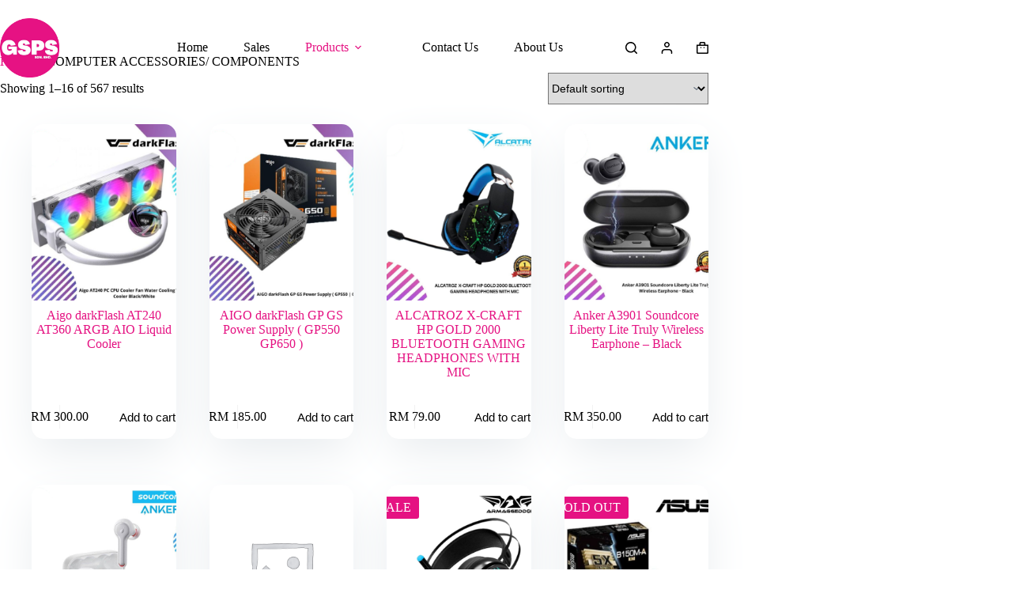

--- FILE ---
content_type: text/html; charset=UTF-8
request_url: https://gspremiumstores.com/product-category/computer-accessories-components/
body_size: 233817
content:
<!doctype html>
<html lang="en-US">
<head>
	
	<meta charset="UTF-8">
	<meta name="viewport" content="width=device-width, initial-scale=1, maximum-scale=5, viewport-fit=cover">
	<link rel="profile" href="https://gmpg.org/xfn/11">

	<title>COMPUTER ACCESSORIES/ COMPONENTS &#8211; GS Premium Stores</title>
<meta name='robots' content='index, max-snippet:-1, max-image-preview:large, max-video-preview:-1, follow' />
<meta name="google" content="nositelinkssearchbox" ><link rel="canonical" href="https://gspremiumstores.com/product-category/computer-accessories-components/" />
<script type="application/ld+json">{"@context":"https://schema.org","@type":"Organization","name":"","url":"https://gspremiumstores.com","logo":"","description":"GS Premium Stores"}</script><meta property="og:url" content="https://gspremiumstores.com/product-category/computer-accessories-components/" /><meta property="og:site_name" content="GS Premium Stores" /><meta property="og:locale" content="en_US" /><meta property="og:type" content="object" /><meta property="og:title" content="Aigo darkFlash AT240 AT360 ARGB AIO Liquid Cooler" /><meta name="twitter:card" content="summary"/><meta name="twitter:locale" content="en_US"/><meta name="twitter:title"  content="Aigo darkFlash AT240 AT360 ARGB AIO Liquid Cooler"/><meta name="twitter:url" content="https://gspremiumstores.com/product-category/computer-accessories-components/"/><meta name="twitter:site" content="@GS Premium Stores"/><link rel='dns-prefetch' href='//fonts.googleapis.com' />
<link rel="alternate" type="application/rss+xml" title="GS Premium Stores &raquo; Feed" href="https://gspremiumstores.com/feed/" />
<link rel="alternate" type="application/rss+xml" title="GS Premium Stores &raquo; Comments Feed" href="https://gspremiumstores.com/comments/feed/" />
<link rel="alternate" type="application/rss+xml" title="GS Premium Stores &raquo; COMPUTER ACCESSORIES/ COMPONENTS Category Feed" href="https://gspremiumstores.com/product-category/computer-accessories-components/feed/" />
<style id='wp-img-auto-sizes-contain-inline-css'>
img:is([sizes=auto i],[sizes^="auto," i]){contain-intrinsic-size:3000px 1500px}
/*# sourceURL=wp-img-auto-sizes-contain-inline-css */
</style>
<link rel='stylesheet' id='wp-block-library-css' href='https://gspremiumstores.com/wp-includes/css/dist/block-library/style.min.css?ver=6.9' media='all' />
<style id='wp-block-heading-inline-css'>
h1:where(.wp-block-heading).has-background,h2:where(.wp-block-heading).has-background,h3:where(.wp-block-heading).has-background,h4:where(.wp-block-heading).has-background,h5:where(.wp-block-heading).has-background,h6:where(.wp-block-heading).has-background{padding:1.25em 2.375em}h1.has-text-align-left[style*=writing-mode]:where([style*=vertical-lr]),h1.has-text-align-right[style*=writing-mode]:where([style*=vertical-rl]),h2.has-text-align-left[style*=writing-mode]:where([style*=vertical-lr]),h2.has-text-align-right[style*=writing-mode]:where([style*=vertical-rl]),h3.has-text-align-left[style*=writing-mode]:where([style*=vertical-lr]),h3.has-text-align-right[style*=writing-mode]:where([style*=vertical-rl]),h4.has-text-align-left[style*=writing-mode]:where([style*=vertical-lr]),h4.has-text-align-right[style*=writing-mode]:where([style*=vertical-rl]),h5.has-text-align-left[style*=writing-mode]:where([style*=vertical-lr]),h5.has-text-align-right[style*=writing-mode]:where([style*=vertical-rl]),h6.has-text-align-left[style*=writing-mode]:where([style*=vertical-lr]),h6.has-text-align-right[style*=writing-mode]:where([style*=vertical-rl]){rotate:180deg}
/*# sourceURL=https://gspremiumstores.com/wp-includes/blocks/heading/style.min.css */
</style>
<style id='wp-block-image-inline-css'>
.wp-block-image>a,.wp-block-image>figure>a{display:inline-block}.wp-block-image img{box-sizing:border-box;height:auto;max-width:100%;vertical-align:bottom}@media not (prefers-reduced-motion){.wp-block-image img.hide{visibility:hidden}.wp-block-image img.show{animation:show-content-image .4s}}.wp-block-image[style*=border-radius] img,.wp-block-image[style*=border-radius]>a{border-radius:inherit}.wp-block-image.has-custom-border img{box-sizing:border-box}.wp-block-image.aligncenter{text-align:center}.wp-block-image.alignfull>a,.wp-block-image.alignwide>a{width:100%}.wp-block-image.alignfull img,.wp-block-image.alignwide img{height:auto;width:100%}.wp-block-image .aligncenter,.wp-block-image .alignleft,.wp-block-image .alignright,.wp-block-image.aligncenter,.wp-block-image.alignleft,.wp-block-image.alignright{display:table}.wp-block-image .aligncenter>figcaption,.wp-block-image .alignleft>figcaption,.wp-block-image .alignright>figcaption,.wp-block-image.aligncenter>figcaption,.wp-block-image.alignleft>figcaption,.wp-block-image.alignright>figcaption{caption-side:bottom;display:table-caption}.wp-block-image .alignleft{float:left;margin:.5em 1em .5em 0}.wp-block-image .alignright{float:right;margin:.5em 0 .5em 1em}.wp-block-image .aligncenter{margin-left:auto;margin-right:auto}.wp-block-image :where(figcaption){margin-bottom:1em;margin-top:.5em}.wp-block-image.is-style-circle-mask img{border-radius:9999px}@supports ((-webkit-mask-image:none) or (mask-image:none)) or (-webkit-mask-image:none){.wp-block-image.is-style-circle-mask img{border-radius:0;-webkit-mask-image:url('data:image/svg+xml;utf8,<svg viewBox="0 0 100 100" xmlns="http://www.w3.org/2000/svg"><circle cx="50" cy="50" r="50"/></svg>');mask-image:url('data:image/svg+xml;utf8,<svg viewBox="0 0 100 100" xmlns="http://www.w3.org/2000/svg"><circle cx="50" cy="50" r="50"/></svg>');mask-mode:alpha;-webkit-mask-position:center;mask-position:center;-webkit-mask-repeat:no-repeat;mask-repeat:no-repeat;-webkit-mask-size:contain;mask-size:contain}}:root :where(.wp-block-image.is-style-rounded img,.wp-block-image .is-style-rounded img){border-radius:9999px}.wp-block-image figure{margin:0}.wp-lightbox-container{display:flex;flex-direction:column;position:relative}.wp-lightbox-container img{cursor:zoom-in}.wp-lightbox-container img:hover+button{opacity:1}.wp-lightbox-container button{align-items:center;backdrop-filter:blur(16px) saturate(180%);background-color:#5a5a5a40;border:none;border-radius:4px;cursor:zoom-in;display:flex;height:20px;justify-content:center;opacity:0;padding:0;position:absolute;right:16px;text-align:center;top:16px;width:20px;z-index:100}@media not (prefers-reduced-motion){.wp-lightbox-container button{transition:opacity .2s ease}}.wp-lightbox-container button:focus-visible{outline:3px auto #5a5a5a40;outline:3px auto -webkit-focus-ring-color;outline-offset:3px}.wp-lightbox-container button:hover{cursor:pointer;opacity:1}.wp-lightbox-container button:focus{opacity:1}.wp-lightbox-container button:focus,.wp-lightbox-container button:hover,.wp-lightbox-container button:not(:hover):not(:active):not(.has-background){background-color:#5a5a5a40;border:none}.wp-lightbox-overlay{box-sizing:border-box;cursor:zoom-out;height:100vh;left:0;overflow:hidden;position:fixed;top:0;visibility:hidden;width:100%;z-index:100000}.wp-lightbox-overlay .close-button{align-items:center;cursor:pointer;display:flex;justify-content:center;min-height:40px;min-width:40px;padding:0;position:absolute;right:calc(env(safe-area-inset-right) + 16px);top:calc(env(safe-area-inset-top) + 16px);z-index:5000000}.wp-lightbox-overlay .close-button:focus,.wp-lightbox-overlay .close-button:hover,.wp-lightbox-overlay .close-button:not(:hover):not(:active):not(.has-background){background:none;border:none}.wp-lightbox-overlay .lightbox-image-container{height:var(--wp--lightbox-container-height);left:50%;overflow:hidden;position:absolute;top:50%;transform:translate(-50%,-50%);transform-origin:top left;width:var(--wp--lightbox-container-width);z-index:9999999999}.wp-lightbox-overlay .wp-block-image{align-items:center;box-sizing:border-box;display:flex;height:100%;justify-content:center;margin:0;position:relative;transform-origin:0 0;width:100%;z-index:3000000}.wp-lightbox-overlay .wp-block-image img{height:var(--wp--lightbox-image-height);min-height:var(--wp--lightbox-image-height);min-width:var(--wp--lightbox-image-width);width:var(--wp--lightbox-image-width)}.wp-lightbox-overlay .wp-block-image figcaption{display:none}.wp-lightbox-overlay button{background:none;border:none}.wp-lightbox-overlay .scrim{background-color:#fff;height:100%;opacity:.9;position:absolute;width:100%;z-index:2000000}.wp-lightbox-overlay.active{visibility:visible}@media not (prefers-reduced-motion){.wp-lightbox-overlay.active{animation:turn-on-visibility .25s both}.wp-lightbox-overlay.active img{animation:turn-on-visibility .35s both}.wp-lightbox-overlay.show-closing-animation:not(.active){animation:turn-off-visibility .35s both}.wp-lightbox-overlay.show-closing-animation:not(.active) img{animation:turn-off-visibility .25s both}.wp-lightbox-overlay.zoom.active{animation:none;opacity:1;visibility:visible}.wp-lightbox-overlay.zoom.active .lightbox-image-container{animation:lightbox-zoom-in .4s}.wp-lightbox-overlay.zoom.active .lightbox-image-container img{animation:none}.wp-lightbox-overlay.zoom.active .scrim{animation:turn-on-visibility .4s forwards}.wp-lightbox-overlay.zoom.show-closing-animation:not(.active){animation:none}.wp-lightbox-overlay.zoom.show-closing-animation:not(.active) .lightbox-image-container{animation:lightbox-zoom-out .4s}.wp-lightbox-overlay.zoom.show-closing-animation:not(.active) .lightbox-image-container img{animation:none}.wp-lightbox-overlay.zoom.show-closing-animation:not(.active) .scrim{animation:turn-off-visibility .4s forwards}}@keyframes show-content-image{0%{visibility:hidden}99%{visibility:hidden}to{visibility:visible}}@keyframes turn-on-visibility{0%{opacity:0}to{opacity:1}}@keyframes turn-off-visibility{0%{opacity:1;visibility:visible}99%{opacity:0;visibility:visible}to{opacity:0;visibility:hidden}}@keyframes lightbox-zoom-in{0%{transform:translate(calc((-100vw + var(--wp--lightbox-scrollbar-width))/2 + var(--wp--lightbox-initial-left-position)),calc(-50vh + var(--wp--lightbox-initial-top-position))) scale(var(--wp--lightbox-scale))}to{transform:translate(-50%,-50%) scale(1)}}@keyframes lightbox-zoom-out{0%{transform:translate(-50%,-50%) scale(1);visibility:visible}99%{visibility:visible}to{transform:translate(calc((-100vw + var(--wp--lightbox-scrollbar-width))/2 + var(--wp--lightbox-initial-left-position)),calc(-50vh + var(--wp--lightbox-initial-top-position))) scale(var(--wp--lightbox-scale));visibility:hidden}}
/*# sourceURL=https://gspremiumstores.com/wp-includes/blocks/image/style.min.css */
</style>
<style id='wp-block-list-inline-css'>
ol,ul{box-sizing:border-box}:root :where(.wp-block-list.has-background){padding:1.25em 2.375em}
/*# sourceURL=https://gspremiumstores.com/wp-includes/blocks/list/style.min.css */
</style>
<style id='wp-block-group-inline-css'>
.wp-block-group{box-sizing:border-box}:where(.wp-block-group.wp-block-group-is-layout-constrained){position:relative}
/*# sourceURL=https://gspremiumstores.com/wp-includes/blocks/group/style.min.css */
</style>
<style id='wp-block-paragraph-inline-css'>
.is-small-text{font-size:.875em}.is-regular-text{font-size:1em}.is-large-text{font-size:2.25em}.is-larger-text{font-size:3em}.has-drop-cap:not(:focus):first-letter{float:left;font-size:8.4em;font-style:normal;font-weight:100;line-height:.68;margin:.05em .1em 0 0;text-transform:uppercase}body.rtl .has-drop-cap:not(:focus):first-letter{float:none;margin-left:.1em}p.has-drop-cap.has-background{overflow:hidden}:root :where(p.has-background){padding:1.25em 2.375em}:where(p.has-text-color:not(.has-link-color)) a{color:inherit}p.has-text-align-left[style*="writing-mode:vertical-lr"],p.has-text-align-right[style*="writing-mode:vertical-rl"]{rotate:180deg}
/*# sourceURL=https://gspremiumstores.com/wp-includes/blocks/paragraph/style.min.css */
</style>
<link rel='stylesheet' id='wc-blocks-style-css' href='https://gspremiumstores.com/wp-content/plugins/woocommerce/assets/client/blocks/wc-blocks.css?ver=wc-10.2.2' media='all' />
<style id='global-styles-inline-css'>
:root{--wp--preset--aspect-ratio--square: 1;--wp--preset--aspect-ratio--4-3: 4/3;--wp--preset--aspect-ratio--3-4: 3/4;--wp--preset--aspect-ratio--3-2: 3/2;--wp--preset--aspect-ratio--2-3: 2/3;--wp--preset--aspect-ratio--16-9: 16/9;--wp--preset--aspect-ratio--9-16: 9/16;--wp--preset--color--black: #000000;--wp--preset--color--cyan-bluish-gray: #abb8c3;--wp--preset--color--white: #ffffff;--wp--preset--color--pale-pink: #f78da7;--wp--preset--color--vivid-red: #cf2e2e;--wp--preset--color--luminous-vivid-orange: #ff6900;--wp--preset--color--luminous-vivid-amber: #fcb900;--wp--preset--color--light-green-cyan: #7bdcb5;--wp--preset--color--vivid-green-cyan: #00d084;--wp--preset--color--pale-cyan-blue: #8ed1fc;--wp--preset--color--vivid-cyan-blue: #0693e3;--wp--preset--color--vivid-purple: #9b51e0;--wp--preset--color--palette-color-1: var(--theme-palette-color-1, #e51282);--wp--preset--color--palette-color-2: var(--theme-palette-color-2, #e51282);--wp--preset--color--palette-color-3: var(--theme-palette-color-3, #000000);--wp--preset--color--palette-color-4: var(--theme-palette-color-4, #111518);--wp--preset--color--palette-color-5: var(--theme-palette-color-5, #E7EBEE);--wp--preset--color--palette-color-6: var(--theme-palette-color-6, #F3F5F7);--wp--preset--color--palette-color-7: var(--theme-palette-color-7, #FBFBFC);--wp--preset--color--palette-color-8: var(--theme-palette-color-8, #ffffff);--wp--preset--gradient--vivid-cyan-blue-to-vivid-purple: linear-gradient(135deg,rgb(6,147,227) 0%,rgb(155,81,224) 100%);--wp--preset--gradient--light-green-cyan-to-vivid-green-cyan: linear-gradient(135deg,rgb(122,220,180) 0%,rgb(0,208,130) 100%);--wp--preset--gradient--luminous-vivid-amber-to-luminous-vivid-orange: linear-gradient(135deg,rgb(252,185,0) 0%,rgb(255,105,0) 100%);--wp--preset--gradient--luminous-vivid-orange-to-vivid-red: linear-gradient(135deg,rgb(255,105,0) 0%,rgb(207,46,46) 100%);--wp--preset--gradient--very-light-gray-to-cyan-bluish-gray: linear-gradient(135deg,rgb(238,238,238) 0%,rgb(169,184,195) 100%);--wp--preset--gradient--cool-to-warm-spectrum: linear-gradient(135deg,rgb(74,234,220) 0%,rgb(151,120,209) 20%,rgb(207,42,186) 40%,rgb(238,44,130) 60%,rgb(251,105,98) 80%,rgb(254,248,76) 100%);--wp--preset--gradient--blush-light-purple: linear-gradient(135deg,rgb(255,206,236) 0%,rgb(152,150,240) 100%);--wp--preset--gradient--blush-bordeaux: linear-gradient(135deg,rgb(254,205,165) 0%,rgb(254,45,45) 50%,rgb(107,0,62) 100%);--wp--preset--gradient--luminous-dusk: linear-gradient(135deg,rgb(255,203,112) 0%,rgb(199,81,192) 50%,rgb(65,88,208) 100%);--wp--preset--gradient--pale-ocean: linear-gradient(135deg,rgb(255,245,203) 0%,rgb(182,227,212) 50%,rgb(51,167,181) 100%);--wp--preset--gradient--electric-grass: linear-gradient(135deg,rgb(202,248,128) 0%,rgb(113,206,126) 100%);--wp--preset--gradient--midnight: linear-gradient(135deg,rgb(2,3,129) 0%,rgb(40,116,252) 100%);--wp--preset--gradient--juicy-peach: linear-gradient(to right, #ffecd2 0%, #fcb69f 100%);--wp--preset--gradient--young-passion: linear-gradient(to right, #ff8177 0%, #ff867a 0%, #ff8c7f 21%, #f99185 52%, #cf556c 78%, #b12a5b 100%);--wp--preset--gradient--true-sunset: linear-gradient(to right, #fa709a 0%, #fee140 100%);--wp--preset--gradient--morpheus-den: linear-gradient(to top, #30cfd0 0%, #330867 100%);--wp--preset--gradient--plum-plate: linear-gradient(135deg, #667eea 0%, #764ba2 100%);--wp--preset--gradient--aqua-splash: linear-gradient(15deg, #13547a 0%, #80d0c7 100%);--wp--preset--gradient--love-kiss: linear-gradient(to top, #ff0844 0%, #ffb199 100%);--wp--preset--gradient--new-retrowave: linear-gradient(to top, #3b41c5 0%, #a981bb 49%, #ffc8a9 100%);--wp--preset--gradient--plum-bath: linear-gradient(to top, #cc208e 0%, #6713d2 100%);--wp--preset--gradient--high-flight: linear-gradient(to right, #0acffe 0%, #495aff 100%);--wp--preset--gradient--teen-party: linear-gradient(-225deg, #FF057C 0%, #8D0B93 50%, #321575 100%);--wp--preset--gradient--fabled-sunset: linear-gradient(-225deg, #231557 0%, #44107A 29%, #FF1361 67%, #FFF800 100%);--wp--preset--gradient--arielle-smile: radial-gradient(circle 248px at center, #16d9e3 0%, #30c7ec 47%, #46aef7 100%);--wp--preset--gradient--itmeo-branding: linear-gradient(180deg, #2af598 0%, #009efd 100%);--wp--preset--gradient--deep-blue: linear-gradient(to right, #6a11cb 0%, #2575fc 100%);--wp--preset--gradient--strong-bliss: linear-gradient(to right, #f78ca0 0%, #f9748f 19%, #fd868c 60%, #fe9a8b 100%);--wp--preset--gradient--sweet-period: linear-gradient(to top, #3f51b1 0%, #5a55ae 13%, #7b5fac 25%, #8f6aae 38%, #a86aa4 50%, #cc6b8e 62%, #f18271 75%, #f3a469 87%, #f7c978 100%);--wp--preset--gradient--purple-division: linear-gradient(to top, #7028e4 0%, #e5b2ca 100%);--wp--preset--gradient--cold-evening: linear-gradient(to top, #0c3483 0%, #a2b6df 100%, #6b8cce 100%, #a2b6df 100%);--wp--preset--gradient--mountain-rock: linear-gradient(to right, #868f96 0%, #596164 100%);--wp--preset--gradient--desert-hump: linear-gradient(to top, #c79081 0%, #dfa579 100%);--wp--preset--gradient--ethernal-constance: linear-gradient(to top, #09203f 0%, #537895 100%);--wp--preset--gradient--happy-memories: linear-gradient(-60deg, #ff5858 0%, #f09819 100%);--wp--preset--gradient--grown-early: linear-gradient(to top, #0ba360 0%, #3cba92 100%);--wp--preset--gradient--morning-salad: linear-gradient(-225deg, #B7F8DB 0%, #50A7C2 100%);--wp--preset--gradient--night-call: linear-gradient(-225deg, #AC32E4 0%, #7918F2 48%, #4801FF 100%);--wp--preset--gradient--mind-crawl: linear-gradient(-225deg, #473B7B 0%, #3584A7 51%, #30D2BE 100%);--wp--preset--gradient--angel-care: linear-gradient(-225deg, #FFE29F 0%, #FFA99F 48%, #FF719A 100%);--wp--preset--gradient--juicy-cake: linear-gradient(to top, #e14fad 0%, #f9d423 100%);--wp--preset--gradient--rich-metal: linear-gradient(to right, #d7d2cc 0%, #304352 100%);--wp--preset--gradient--mole-hall: linear-gradient(-20deg, #616161 0%, #9bc5c3 100%);--wp--preset--gradient--cloudy-knoxville: linear-gradient(120deg, #fdfbfb 0%, #ebedee 100%);--wp--preset--gradient--soft-grass: linear-gradient(to top, #c1dfc4 0%, #deecdd 100%);--wp--preset--gradient--saint-petersburg: linear-gradient(135deg, #f5f7fa 0%, #c3cfe2 100%);--wp--preset--gradient--everlasting-sky: linear-gradient(135deg, #fdfcfb 0%, #e2d1c3 100%);--wp--preset--gradient--kind-steel: linear-gradient(-20deg, #e9defa 0%, #fbfcdb 100%);--wp--preset--gradient--over-sun: linear-gradient(60deg, #abecd6 0%, #fbed96 100%);--wp--preset--gradient--premium-white: linear-gradient(to top, #d5d4d0 0%, #d5d4d0 1%, #eeeeec 31%, #efeeec 75%, #e9e9e7 100%);--wp--preset--gradient--clean-mirror: linear-gradient(45deg, #93a5cf 0%, #e4efe9 100%);--wp--preset--gradient--wild-apple: linear-gradient(to top, #d299c2 0%, #fef9d7 100%);--wp--preset--gradient--snow-again: linear-gradient(to top, #e6e9f0 0%, #eef1f5 100%);--wp--preset--gradient--confident-cloud: linear-gradient(to top, #dad4ec 0%, #dad4ec 1%, #f3e7e9 100%);--wp--preset--gradient--glass-water: linear-gradient(to top, #dfe9f3 0%, white 100%);--wp--preset--gradient--perfect-white: linear-gradient(-225deg, #E3FDF5 0%, #FFE6FA 100%);--wp--preset--font-size--small: 13px;--wp--preset--font-size--medium: 20px;--wp--preset--font-size--large: clamp(22px, 1.375rem + ((1vw - 3.2px) * 0.625), 30px);--wp--preset--font-size--x-large: clamp(30px, 1.875rem + ((1vw - 3.2px) * 1.563), 50px);--wp--preset--font-size--xx-large: clamp(45px, 2.813rem + ((1vw - 3.2px) * 2.734), 80px);--wp--preset--spacing--20: 0.44rem;--wp--preset--spacing--30: 0.67rem;--wp--preset--spacing--40: 1rem;--wp--preset--spacing--50: 1.5rem;--wp--preset--spacing--60: 2.25rem;--wp--preset--spacing--70: 3.38rem;--wp--preset--spacing--80: 5.06rem;--wp--preset--shadow--natural: 6px 6px 9px rgba(0, 0, 0, 0.2);--wp--preset--shadow--deep: 12px 12px 50px rgba(0, 0, 0, 0.4);--wp--preset--shadow--sharp: 6px 6px 0px rgba(0, 0, 0, 0.2);--wp--preset--shadow--outlined: 6px 6px 0px -3px rgb(255, 255, 255), 6px 6px rgb(0, 0, 0);--wp--preset--shadow--crisp: 6px 6px 0px rgb(0, 0, 0);}:root { --wp--style--global--content-size: var(--theme-block-max-width);--wp--style--global--wide-size: var(--theme-block-wide-max-width); }:where(body) { margin: 0; }.wp-site-blocks > .alignleft { float: left; margin-right: 2em; }.wp-site-blocks > .alignright { float: right; margin-left: 2em; }.wp-site-blocks > .aligncenter { justify-content: center; margin-left: auto; margin-right: auto; }:where(.wp-site-blocks) > * { margin-block-start: var(--theme-content-spacing); margin-block-end: 0; }:where(.wp-site-blocks) > :first-child { margin-block-start: 0; }:where(.wp-site-blocks) > :last-child { margin-block-end: 0; }:root { --wp--style--block-gap: var(--theme-content-spacing); }:root :where(.is-layout-flow) > :first-child{margin-block-start: 0;}:root :where(.is-layout-flow) > :last-child{margin-block-end: 0;}:root :where(.is-layout-flow) > *{margin-block-start: var(--theme-content-spacing);margin-block-end: 0;}:root :where(.is-layout-constrained) > :first-child{margin-block-start: 0;}:root :where(.is-layout-constrained) > :last-child{margin-block-end: 0;}:root :where(.is-layout-constrained) > *{margin-block-start: var(--theme-content-spacing);margin-block-end: 0;}:root :where(.is-layout-flex){gap: var(--theme-content-spacing);}:root :where(.is-layout-grid){gap: var(--theme-content-spacing);}.is-layout-flow > .alignleft{float: left;margin-inline-start: 0;margin-inline-end: 2em;}.is-layout-flow > .alignright{float: right;margin-inline-start: 2em;margin-inline-end: 0;}.is-layout-flow > .aligncenter{margin-left: auto !important;margin-right: auto !important;}.is-layout-constrained > .alignleft{float: left;margin-inline-start: 0;margin-inline-end: 2em;}.is-layout-constrained > .alignright{float: right;margin-inline-start: 2em;margin-inline-end: 0;}.is-layout-constrained > .aligncenter{margin-left: auto !important;margin-right: auto !important;}.is-layout-constrained > :where(:not(.alignleft):not(.alignright):not(.alignfull)){max-width: var(--wp--style--global--content-size);margin-left: auto !important;margin-right: auto !important;}.is-layout-constrained > .alignwide{max-width: var(--wp--style--global--wide-size);}body .is-layout-flex{display: flex;}.is-layout-flex{flex-wrap: wrap;align-items: center;}.is-layout-flex > :is(*, div){margin: 0;}body .is-layout-grid{display: grid;}.is-layout-grid > :is(*, div){margin: 0;}body{padding-top: 0px;padding-right: 0px;padding-bottom: 0px;padding-left: 0px;}:root :where(.wp-element-button, .wp-block-button__link){font-style: inherit;font-weight: inherit;letter-spacing: inherit;text-transform: inherit;}.has-black-color{color: var(--wp--preset--color--black) !important;}.has-cyan-bluish-gray-color{color: var(--wp--preset--color--cyan-bluish-gray) !important;}.has-white-color{color: var(--wp--preset--color--white) !important;}.has-pale-pink-color{color: var(--wp--preset--color--pale-pink) !important;}.has-vivid-red-color{color: var(--wp--preset--color--vivid-red) !important;}.has-luminous-vivid-orange-color{color: var(--wp--preset--color--luminous-vivid-orange) !important;}.has-luminous-vivid-amber-color{color: var(--wp--preset--color--luminous-vivid-amber) !important;}.has-light-green-cyan-color{color: var(--wp--preset--color--light-green-cyan) !important;}.has-vivid-green-cyan-color{color: var(--wp--preset--color--vivid-green-cyan) !important;}.has-pale-cyan-blue-color{color: var(--wp--preset--color--pale-cyan-blue) !important;}.has-vivid-cyan-blue-color{color: var(--wp--preset--color--vivid-cyan-blue) !important;}.has-vivid-purple-color{color: var(--wp--preset--color--vivid-purple) !important;}.has-palette-color-1-color{color: var(--wp--preset--color--palette-color-1) !important;}.has-palette-color-2-color{color: var(--wp--preset--color--palette-color-2) !important;}.has-palette-color-3-color{color: var(--wp--preset--color--palette-color-3) !important;}.has-palette-color-4-color{color: var(--wp--preset--color--palette-color-4) !important;}.has-palette-color-5-color{color: var(--wp--preset--color--palette-color-5) !important;}.has-palette-color-6-color{color: var(--wp--preset--color--palette-color-6) !important;}.has-palette-color-7-color{color: var(--wp--preset--color--palette-color-7) !important;}.has-palette-color-8-color{color: var(--wp--preset--color--palette-color-8) !important;}.has-black-background-color{background-color: var(--wp--preset--color--black) !important;}.has-cyan-bluish-gray-background-color{background-color: var(--wp--preset--color--cyan-bluish-gray) !important;}.has-white-background-color{background-color: var(--wp--preset--color--white) !important;}.has-pale-pink-background-color{background-color: var(--wp--preset--color--pale-pink) !important;}.has-vivid-red-background-color{background-color: var(--wp--preset--color--vivid-red) !important;}.has-luminous-vivid-orange-background-color{background-color: var(--wp--preset--color--luminous-vivid-orange) !important;}.has-luminous-vivid-amber-background-color{background-color: var(--wp--preset--color--luminous-vivid-amber) !important;}.has-light-green-cyan-background-color{background-color: var(--wp--preset--color--light-green-cyan) !important;}.has-vivid-green-cyan-background-color{background-color: var(--wp--preset--color--vivid-green-cyan) !important;}.has-pale-cyan-blue-background-color{background-color: var(--wp--preset--color--pale-cyan-blue) !important;}.has-vivid-cyan-blue-background-color{background-color: var(--wp--preset--color--vivid-cyan-blue) !important;}.has-vivid-purple-background-color{background-color: var(--wp--preset--color--vivid-purple) !important;}.has-palette-color-1-background-color{background-color: var(--wp--preset--color--palette-color-1) !important;}.has-palette-color-2-background-color{background-color: var(--wp--preset--color--palette-color-2) !important;}.has-palette-color-3-background-color{background-color: var(--wp--preset--color--palette-color-3) !important;}.has-palette-color-4-background-color{background-color: var(--wp--preset--color--palette-color-4) !important;}.has-palette-color-5-background-color{background-color: var(--wp--preset--color--palette-color-5) !important;}.has-palette-color-6-background-color{background-color: var(--wp--preset--color--palette-color-6) !important;}.has-palette-color-7-background-color{background-color: var(--wp--preset--color--palette-color-7) !important;}.has-palette-color-8-background-color{background-color: var(--wp--preset--color--palette-color-8) !important;}.has-black-border-color{border-color: var(--wp--preset--color--black) !important;}.has-cyan-bluish-gray-border-color{border-color: var(--wp--preset--color--cyan-bluish-gray) !important;}.has-white-border-color{border-color: var(--wp--preset--color--white) !important;}.has-pale-pink-border-color{border-color: var(--wp--preset--color--pale-pink) !important;}.has-vivid-red-border-color{border-color: var(--wp--preset--color--vivid-red) !important;}.has-luminous-vivid-orange-border-color{border-color: var(--wp--preset--color--luminous-vivid-orange) !important;}.has-luminous-vivid-amber-border-color{border-color: var(--wp--preset--color--luminous-vivid-amber) !important;}.has-light-green-cyan-border-color{border-color: var(--wp--preset--color--light-green-cyan) !important;}.has-vivid-green-cyan-border-color{border-color: var(--wp--preset--color--vivid-green-cyan) !important;}.has-pale-cyan-blue-border-color{border-color: var(--wp--preset--color--pale-cyan-blue) !important;}.has-vivid-cyan-blue-border-color{border-color: var(--wp--preset--color--vivid-cyan-blue) !important;}.has-vivid-purple-border-color{border-color: var(--wp--preset--color--vivid-purple) !important;}.has-palette-color-1-border-color{border-color: var(--wp--preset--color--palette-color-1) !important;}.has-palette-color-2-border-color{border-color: var(--wp--preset--color--palette-color-2) !important;}.has-palette-color-3-border-color{border-color: var(--wp--preset--color--palette-color-3) !important;}.has-palette-color-4-border-color{border-color: var(--wp--preset--color--palette-color-4) !important;}.has-palette-color-5-border-color{border-color: var(--wp--preset--color--palette-color-5) !important;}.has-palette-color-6-border-color{border-color: var(--wp--preset--color--palette-color-6) !important;}.has-palette-color-7-border-color{border-color: var(--wp--preset--color--palette-color-7) !important;}.has-palette-color-8-border-color{border-color: var(--wp--preset--color--palette-color-8) !important;}.has-vivid-cyan-blue-to-vivid-purple-gradient-background{background: var(--wp--preset--gradient--vivid-cyan-blue-to-vivid-purple) !important;}.has-light-green-cyan-to-vivid-green-cyan-gradient-background{background: var(--wp--preset--gradient--light-green-cyan-to-vivid-green-cyan) !important;}.has-luminous-vivid-amber-to-luminous-vivid-orange-gradient-background{background: var(--wp--preset--gradient--luminous-vivid-amber-to-luminous-vivid-orange) !important;}.has-luminous-vivid-orange-to-vivid-red-gradient-background{background: var(--wp--preset--gradient--luminous-vivid-orange-to-vivid-red) !important;}.has-very-light-gray-to-cyan-bluish-gray-gradient-background{background: var(--wp--preset--gradient--very-light-gray-to-cyan-bluish-gray) !important;}.has-cool-to-warm-spectrum-gradient-background{background: var(--wp--preset--gradient--cool-to-warm-spectrum) !important;}.has-blush-light-purple-gradient-background{background: var(--wp--preset--gradient--blush-light-purple) !important;}.has-blush-bordeaux-gradient-background{background: var(--wp--preset--gradient--blush-bordeaux) !important;}.has-luminous-dusk-gradient-background{background: var(--wp--preset--gradient--luminous-dusk) !important;}.has-pale-ocean-gradient-background{background: var(--wp--preset--gradient--pale-ocean) !important;}.has-electric-grass-gradient-background{background: var(--wp--preset--gradient--electric-grass) !important;}.has-midnight-gradient-background{background: var(--wp--preset--gradient--midnight) !important;}.has-juicy-peach-gradient-background{background: var(--wp--preset--gradient--juicy-peach) !important;}.has-young-passion-gradient-background{background: var(--wp--preset--gradient--young-passion) !important;}.has-true-sunset-gradient-background{background: var(--wp--preset--gradient--true-sunset) !important;}.has-morpheus-den-gradient-background{background: var(--wp--preset--gradient--morpheus-den) !important;}.has-plum-plate-gradient-background{background: var(--wp--preset--gradient--plum-plate) !important;}.has-aqua-splash-gradient-background{background: var(--wp--preset--gradient--aqua-splash) !important;}.has-love-kiss-gradient-background{background: var(--wp--preset--gradient--love-kiss) !important;}.has-new-retrowave-gradient-background{background: var(--wp--preset--gradient--new-retrowave) !important;}.has-plum-bath-gradient-background{background: var(--wp--preset--gradient--plum-bath) !important;}.has-high-flight-gradient-background{background: var(--wp--preset--gradient--high-flight) !important;}.has-teen-party-gradient-background{background: var(--wp--preset--gradient--teen-party) !important;}.has-fabled-sunset-gradient-background{background: var(--wp--preset--gradient--fabled-sunset) !important;}.has-arielle-smile-gradient-background{background: var(--wp--preset--gradient--arielle-smile) !important;}.has-itmeo-branding-gradient-background{background: var(--wp--preset--gradient--itmeo-branding) !important;}.has-deep-blue-gradient-background{background: var(--wp--preset--gradient--deep-blue) !important;}.has-strong-bliss-gradient-background{background: var(--wp--preset--gradient--strong-bliss) !important;}.has-sweet-period-gradient-background{background: var(--wp--preset--gradient--sweet-period) !important;}.has-purple-division-gradient-background{background: var(--wp--preset--gradient--purple-division) !important;}.has-cold-evening-gradient-background{background: var(--wp--preset--gradient--cold-evening) !important;}.has-mountain-rock-gradient-background{background: var(--wp--preset--gradient--mountain-rock) !important;}.has-desert-hump-gradient-background{background: var(--wp--preset--gradient--desert-hump) !important;}.has-ethernal-constance-gradient-background{background: var(--wp--preset--gradient--ethernal-constance) !important;}.has-happy-memories-gradient-background{background: var(--wp--preset--gradient--happy-memories) !important;}.has-grown-early-gradient-background{background: var(--wp--preset--gradient--grown-early) !important;}.has-morning-salad-gradient-background{background: var(--wp--preset--gradient--morning-salad) !important;}.has-night-call-gradient-background{background: var(--wp--preset--gradient--night-call) !important;}.has-mind-crawl-gradient-background{background: var(--wp--preset--gradient--mind-crawl) !important;}.has-angel-care-gradient-background{background: var(--wp--preset--gradient--angel-care) !important;}.has-juicy-cake-gradient-background{background: var(--wp--preset--gradient--juicy-cake) !important;}.has-rich-metal-gradient-background{background: var(--wp--preset--gradient--rich-metal) !important;}.has-mole-hall-gradient-background{background: var(--wp--preset--gradient--mole-hall) !important;}.has-cloudy-knoxville-gradient-background{background: var(--wp--preset--gradient--cloudy-knoxville) !important;}.has-soft-grass-gradient-background{background: var(--wp--preset--gradient--soft-grass) !important;}.has-saint-petersburg-gradient-background{background: var(--wp--preset--gradient--saint-petersburg) !important;}.has-everlasting-sky-gradient-background{background: var(--wp--preset--gradient--everlasting-sky) !important;}.has-kind-steel-gradient-background{background: var(--wp--preset--gradient--kind-steel) !important;}.has-over-sun-gradient-background{background: var(--wp--preset--gradient--over-sun) !important;}.has-premium-white-gradient-background{background: var(--wp--preset--gradient--premium-white) !important;}.has-clean-mirror-gradient-background{background: var(--wp--preset--gradient--clean-mirror) !important;}.has-wild-apple-gradient-background{background: var(--wp--preset--gradient--wild-apple) !important;}.has-snow-again-gradient-background{background: var(--wp--preset--gradient--snow-again) !important;}.has-confident-cloud-gradient-background{background: var(--wp--preset--gradient--confident-cloud) !important;}.has-glass-water-gradient-background{background: var(--wp--preset--gradient--glass-water) !important;}.has-perfect-white-gradient-background{background: var(--wp--preset--gradient--perfect-white) !important;}.has-small-font-size{font-size: var(--wp--preset--font-size--small) !important;}.has-medium-font-size{font-size: var(--wp--preset--font-size--medium) !important;}.has-large-font-size{font-size: var(--wp--preset--font-size--large) !important;}.has-x-large-font-size{font-size: var(--wp--preset--font-size--x-large) !important;}.has-xx-large-font-size{font-size: var(--wp--preset--font-size--xx-large) !important;}
/*# sourceURL=global-styles-inline-css */
</style>

<style id='woocommerce-inline-inline-css'>
.woocommerce form .form-row .required { visibility: visible; }
/*# sourceURL=woocommerce-inline-inline-css */
</style>
<link rel='stylesheet' id='brands-styles-css' href='https://gspremiumstores.com/wp-content/plugins/woocommerce/assets/css/brands.css?ver=10.2.2' media='all' />
<link rel='stylesheet' id='ct-main-styles-css' href='https://gspremiumstores.com/wp-content/themes/blocksy/static/bundle/main.min.css?ver=2.1.3' media='all' />
<link rel='stylesheet' id='ct-woocommerce-styles-css' href='https://gspremiumstores.com/wp-content/themes/blocksy/static/bundle/woocommerce.min.css?ver=2.1.3' media='all' />
<link rel='stylesheet' id='blocksy-fonts-font-source-google-css' href='https://fonts.googleapis.com/css2?family=Poppins:wght@500;700&#038;display=swap' media='all' />
<link rel='stylesheet' id='ct-page-title-styles-css' href='https://gspremiumstores.com/wp-content/themes/blocksy/static/bundle/page-title.min.css?ver=2.1.3' media='all' />
<link rel='stylesheet' id='ct-elementor-styles-css' href='https://gspremiumstores.com/wp-content/themes/blocksy/static/bundle/elementor-frontend.min.css?ver=2.1.3' media='all' />
<link rel='stylesheet' id='ct-elementor-woocommerce-styles-css' href='https://gspremiumstores.com/wp-content/themes/blocksy/static/bundle/elementor-woocommerce-frontend.min.css?ver=2.1.3' media='all' />
<link rel='stylesheet' id='ct-flexy-styles-css' href='https://gspremiumstores.com/wp-content/themes/blocksy/static/bundle/flexy.min.css?ver=2.1.3' media='all' />
<link rel='stylesheet' id='ct-wpforms-styles-css' href='https://gspremiumstores.com/wp-content/themes/blocksy/static/bundle/wpforms.min.css?ver=2.1.3' media='all' />
<link rel='stylesheet' id='blocksy-companion-header-account-styles-css' href='https://gspremiumstores.com/wp-content/plugins/blocksy-companion/static/bundle/header-account.min.css?ver=2.1.15' media='all' />
<script src="https://gspremiumstores.com/wp-includes/js/jquery/jquery.min.js?ver=3.7.1" id="jquery-core-js"></script>
<script src="https://gspremiumstores.com/wp-includes/js/jquery/jquery-migrate.min.js?ver=3.4.1" id="jquery-migrate-js"></script>
<script src="https://gspremiumstores.com/wp-content/plugins/woocommerce/assets/js/jquery-blockui/jquery.blockUI.min.js?ver=2.7.0-wc.10.2.2" id="jquery-blockui-js" defer data-wp-strategy="defer"></script>
<script id="wc-add-to-cart-js-extra">
var wc_add_to_cart_params = {"ajax_url":"/wp-admin/admin-ajax.php","wc_ajax_url":"/?wc-ajax=%%endpoint%%","i18n_view_cart":"View cart","cart_url":"https://gspremiumstores.com/cart/","is_cart":"","cart_redirect_after_add":"no"};
//# sourceURL=wc-add-to-cart-js-extra
</script>
<script src="https://gspremiumstores.com/wp-content/plugins/woocommerce/assets/js/frontend/add-to-cart.min.js?ver=10.2.2" id="wc-add-to-cart-js" defer data-wp-strategy="defer"></script>
<script src="https://gspremiumstores.com/wp-content/plugins/woocommerce/assets/js/js-cookie/js.cookie.min.js?ver=2.1.4-wc.10.2.2" id="js-cookie-js" defer data-wp-strategy="defer"></script>
<script id="woocommerce-js-extra">
var woocommerce_params = {"ajax_url":"/wp-admin/admin-ajax.php","wc_ajax_url":"/?wc-ajax=%%endpoint%%","i18n_password_show":"Show password","i18n_password_hide":"Hide password"};
//# sourceURL=woocommerce-js-extra
</script>
<script src="https://gspremiumstores.com/wp-content/plugins/woocommerce/assets/js/frontend/woocommerce.min.js?ver=10.2.2" id="woocommerce-js" defer data-wp-strategy="defer"></script>
<script id="wc-cart-fragments-js-extra">
var wc_cart_fragments_params = {"ajax_url":"/wp-admin/admin-ajax.php","wc_ajax_url":"/?wc-ajax=%%endpoint%%","cart_hash_key":"wc_cart_hash_b7ed6ed31b8c323d0a2a29d0b6343d49","fragment_name":"wc_fragments_b7ed6ed31b8c323d0a2a29d0b6343d49","request_timeout":"5000"};
//# sourceURL=wc-cart-fragments-js-extra
</script>
<script src="https://gspremiumstores.com/wp-content/plugins/woocommerce/assets/js/frontend/cart-fragments.min.js?ver=10.2.2" id="wc-cart-fragments-js" defer data-wp-strategy="defer"></script>
<link rel="https://api.w.org/" href="https://gspremiumstores.com/wp-json/" /><link rel="alternate" title="JSON" type="application/json" href="https://gspremiumstores.com/wp-json/wp/v2/product_cat/33" /><link rel="EditURI" type="application/rsd+xml" title="RSD" href="https://gspremiumstores.com/xmlrpc.php?rsd" />
<meta name="generator" content="WordPress 6.9" />
<meta name="generator" content="WooCommerce 10.2.2" />
<noscript><link rel='stylesheet' href='https://gspremiumstores.com/wp-content/themes/blocksy/static/bundle/no-scripts.min.css' type='text/css'></noscript>
<style id="ct-main-styles-inline-css">[data-header*="type-1"] [data-id="cart"] .ct-cart-item {--theme-icon-color:#000000;} [data-header*="type-1"] [data-id="cart"] .ct-label {--theme-font-weight:600;--theme-font-style:normal;--theme-text-transform:uppercase;--theme-font-size:12px;} [data-header*="type-1"] [data-transparent-row="yes"] [data-id="cart"] .ct-cart-item {--theme-icon-color:var(--theme-palette-color-3);--theme-icon-hover-color:var(--theme-palette-color-1);} [data-header*="type-1"] [data-id="cart"] .ct-cart-content {--dropdownTopOffset:15px;--theme-text-color:var(--theme-palette-color-3);--theme-link-initial-color:var(--theme-palette-color-3);--theme-link-hover-color:var(--theme-palette-color-2);--mini-cart-background-color:#ffffff;} [data-header*="type-1"] [data-id="cart"] .ct-cart-content .total {--theme-text-color:var(--theme-palette-color-3);}#woo-cart-panel {--side-panel-width:500px;--theme-box-shadow:0px 0px 70px rgba(0, 0, 0, 0.35);background-color:rgba(18, 21, 25, 0.6);}#woo-cart-panel .cart_list {--theme-link-initial-color:var(--headings-color);}#woo-cart-panel .ct-panel-inner {background-color:#ffffff;}#woo-cart-panel .ct-toggle-close {--theme-icon-color:rgba(0, 0, 0, 0.5);}#woo-cart-panel .ct-toggle-close:hover {--theme-icon-color:rgba(0, 0, 0, 0.8);} [data-header*="type-1"] .ct-header [data-id="logo"] .site-logo-container {--logo-max-height:75px;} [data-header*="type-1"] .ct-header [data-id="logo"] .site-title {--theme-font-weight:700;--theme-font-style:normal;--theme-font-size:25px;--theme-line-height:1.5;--theme-link-initial-color:var(--theme-palette-color-4);} [data-header*="type-1"] .ct-header [data-id="menu"] {--menu-items-spacing:45px;} [data-header*="type-1"] .ct-header [data-id="menu"] > ul > li > a {--theme-font-family:Poppins, Sans-Serif;--theme-font-weight:500;--theme-font-style:normal;--theme-text-transform:none;--theme-font-size:15px;--theme-line-height:1.3;--theme-link-initial-color:#000000;} [data-header*="type-1"] .ct-header [data-id="menu"] .sub-menu .ct-menu-link {--theme-link-initial-color:#000000;--theme-font-weight:500;--theme-font-style:normal;--theme-font-size:12px;} [data-header*="type-1"] .ct-header [data-id="menu"] .sub-menu {--dropdown-background-color:#ffffff;--dropdown-top-offset:-29px;--dropdown-items-spacing:5px;--dropdown-divider:none;--theme-box-shadow:0px 10px 20px rgba(230, 18, 131, 0.2);--theme-border-radius:10px;} [data-header*="type-1"] .ct-header [data-transparent-row="yes"] [data-id="menu"] > ul > li > a {--theme-link-initial-color:var(--theme-palette-color-3);--theme-link-hover-color:var(--theme-palette-color-2);} [data-header*="type-1"] .ct-header [data-row*="middle"] {--height:120px;background-color:var(--theme-palette-color-8);background-image:none;--theme-border-top:none;--theme-border-bottom:none;--theme-box-shadow:none;} [data-header*="type-1"] .ct-header [data-row*="middle"] > div {--theme-border-top:none;--theme-border-bottom:none;} [data-header*="type-1"] .ct-header [data-transparent-row="yes"][data-row*="middle"] {background-color:rgba(255, 255, 255, 0);background-image:none;--theme-border-top:none;--theme-border-bottom:none;--theme-box-shadow:none;} [data-header*="type-1"] .ct-header [data-transparent-row="yes"][data-row*="middle"] > div {--theme-border-top:none;--theme-border-bottom:none;} [data-header*="type-1"] [data-id="mobile-menu"] {--theme-font-weight:700;--theme-font-style:normal;--theme-font-size:20px;--theme-link-initial-color:#ffffff;--mobile-menu-divider:none;} [data-header*="type-1"] #offcanvas {--theme-box-shadow:0px 0px 70px rgba(0, 0, 0, 0.35);--side-panel-width:500px;--panel-content-height:100%;} [data-header*="type-1"] #offcanvas .ct-panel-inner {background-color:rgba(18, 21, 25, 0.98);} [data-header*="type-1"] [data-id="offcanvas-logo"] {--logo-max-height:50px;} [data-header*="type-1"] [data-id="search"] {--theme-icon-size:15px;--theme-icon-color:#000000;} [data-header*="type-1"] [data-id="search"] .ct-label {--theme-font-weight:600;--theme-font-style:normal;--theme-text-transform:uppercase;--theme-font-size:12px;} [data-header*="type-1"] [data-transparent-row="yes"] [data-id="search"] {--theme-icon-color:var(--theme-palette-color-3);--theme-icon-hover-color:var(--theme-palette-color-2);} [data-header*="type-1"] #search-modal .ct-search-results {--theme-font-weight:500;--theme-font-style:normal;--theme-font-size:14px;--theme-line-height:1.4;} [data-header*="type-1"] #search-modal .ct-search-form {--theme-link-initial-color:var(--theme-palette-color-3);--theme-form-text-initial-color:#000000;--theme-form-text-focus-color:#000000;--theme-form-field-border-initial-color:#000000;--theme-button-text-initial-color:rgba(255, 255, 255, 0.7);--theme-button-text-hover-color:#ffffff;--theme-button-background-initial-color:var(--theme-palette-color-1);--theme-button-background-hover-color:var(--theme-palette-color-1);} [data-header*="type-1"] #search-modal .ct-toggle-close {--toggle-button-radius:19px;} [data-header*="type-1"] #search-modal {background-color:var(--theme-palette-color-8);} [data-header*="type-1"] [data-id="socials"].ct-header-socials {--items-spacing:15px;} [data-header*="type-1"] [data-id="socials"].ct-header-socials .ct-label {--theme-font-weight:600;--theme-font-style:normal;--theme-text-transform:uppercase;--theme-font-size:12px;} [data-header*="type-1"] [data-id="socials"].ct-header-socials [data-color="custom"] {--background-color:rgba(218, 222, 228, 0.3);--background-hover-color:var(--theme-palette-color-1);} [data-header*="type-1"] [data-id="trigger"] {--theme-icon-size:18px;--toggle-button-radius:3px;} [data-header*="type-1"] [data-id="trigger"]:not([data-design="simple"]) {--toggle-button-padding:10px;} [data-header*="type-1"] [data-id="trigger"] .ct-label {--theme-font-weight:600;--theme-font-style:normal;--theme-text-transform:uppercase;--theme-font-size:12px;} [data-header*="type-1"] [data-transparent-row="yes"] [data-id="trigger"] {--theme-icon-color:rgba(255, 255, 255, 0.5);--theme-icon-hover-color:var(--theme-palette-color-8);} [data-header*="type-1"] #account-modal .ct-account-modal {background-color:var(--theme-palette-color-8);--theme-box-shadow:0px 0px 70px rgba(0, 0, 0, 0.35);} [data-header*="type-1"] #account-modal {background-color:rgba(18, 21, 25, 0.6);} [data-header*="type-1"] [data-id="account"] {--margin:0 20px !important;} [data-header*="type-1"] [data-id="account"] .ct-label {--theme-font-weight:600;--theme-font-style:normal;--theme-text-transform:uppercase;--theme-font-size:12px;} [data-header*="type-1"] [data-transparent-row="yes"] [data-id="account"] .ct-account-item {--theme-icon-color:var(--theme-palette-color-3);--theme-icon-hover-color:var(--theme-palette-color-1);} [data-header*="type-1"] [data-id="account"] .ct-header-account-dropdown {--dropdown-top-offset:15px;--theme-font-size:14px;--dropdown-background-color:var(--theme-palette-color-8);--dropdown-items-background-hover-color:rgba(0, 0, 0, 0.05);--theme-border:1px solid rgba(0, 0, 0, 0.05);--theme-box-shadow:0px 10px 20px rgba(41, 51, 61, 0.1);} [data-header*="type-1"] {--header-height:120px;} [data-header*="type-1"] .ct-header {background-image:none;} [data-header*="type-1"] [data-transparent] {background-image:none;} [data-footer*="type-1"] .ct-footer [data-row*="bottom"] > div {--container-spacing:12px;--theme-border:none;--theme-border-top:none;--theme-border-bottom:none;--grid-template-columns:initial;} [data-footer*="type-1"] .ct-footer [data-row*="bottom"] .widget-title {--theme-font-size:16px;} [data-footer*="type-1"] .ct-footer [data-row*="bottom"] {--theme-border-top:none;--theme-border-bottom:none;background-color:transparent;} [data-footer*="type-1"] [data-id="copyright"] {--theme-font-weight:400;--theme-font-style:normal;--theme-font-size:15px;--theme-line-height:1.3;--theme-text-color:rgba(255, 255, 255, 0.5);--theme-link-initial-color:rgba(255, 255, 255, 0.5);--theme-link-hover-color:var(--theme-palette-color-1);} [data-footer*="type-1"] .ct-footer [data-row*="middle"] > div {--container-spacing:70px;--theme-border:none;--theme-border-top:none;--theme-border-bottom:none;--grid-template-columns:repeat(4, 1fr);} [data-footer*="type-1"] .ct-footer [data-row*="middle"] .widget-title {--theme-font-size:16px;} [data-footer*="type-1"] .ct-footer [data-row*="middle"] .ct-widget {--theme-text-color:rgba(255, 255, 255, 0.5);--theme-link-initial-color:rgba(255, 255, 255, 0.5);--theme-link-hover-color:var(--theme-palette-color-1);} [data-footer*="type-1"] .ct-footer [data-row*="middle"] {--theme-border-top:none;--theme-border-bottom:none;background-color:transparent;} [data-footer*="type-1"][data-footer*="reveal"] .site-main {--footer-box-shadow:0px 30px 50px rgba(0, 0, 0, 0.1);} [data-footer*="type-1"] .ct-footer {background-color:var(--theme-palette-color-4);} [data-footer*="type-1"] footer.ct-container {--footer-container-bottom-offset:50px;--footer-container-padding:0px 35px;}:root {--theme-font-family:var(--theme-font-stack-default);--theme-font-weight:400;--theme-font-style:normal;--theme-text-transform:none;--theme-text-decoration:none;--theme-font-size:16px;--theme-line-height:1.65;--theme-letter-spacing:0em;--theme-button-font-weight:500;--theme-button-font-style:normal;--theme-button-font-size:15px;--has-classic-forms:var(--true);--has-modern-forms:var(--false);--theme-form-field-height:50px;--theme-form-field-border-radius:6px;--theme-form-field-border-initial-color:var(--theme-border-color);--theme-form-field-border-focus-color:var(--theme-palette-color-1);--theme-form-selection-field-initial-color:var(--theme-border-color);--theme-form-selection-field-active-color:var(--theme-palette-color-1);--e-global-color-blocksy_palette_1:var(--theme-palette-color-1);--e-global-color-blocksy_palette_2:var(--theme-palette-color-2);--e-global-color-blocksy_palette_3:var(--theme-palette-color-3);--e-global-color-blocksy_palette_4:var(--theme-palette-color-4);--e-global-color-blocksy_palette_5:var(--theme-palette-color-5);--e-global-color-blocksy_palette_6:var(--theme-palette-color-6);--e-global-color-blocksy_palette_7:var(--theme-palette-color-7);--e-global-color-blocksy_palette_8:var(--theme-palette-color-8);--theme-palette-color-1:#e51282;--theme-palette-color-2:#e51282;--theme-palette-color-3:#000000;--theme-palette-color-4:#111518;--theme-palette-color-5:#E7EBEE;--theme-palette-color-6:#F3F5F7;--theme-palette-color-7:#FBFBFC;--theme-palette-color-8:#ffffff;--theme-text-color:var(--theme-palette-color-3);--theme-link-initial-color:var(--theme-palette-color-1);--theme-link-hover-color:var(--theme-palette-color-2);--theme-selection-text-color:#ffffff;--theme-selection-background-color:var(--theme-palette-color-1);--theme-border-color:var(--theme-palette-color-5);--theme-headings-color:var(--theme-palette-color-4);--theme-content-spacing:1.5em;--theme-button-min-height:42px;--theme-button-shadow:none;--theme-button-transform:none;--theme-button-text-initial-color:#000000;--theme-button-text-hover-color:#6c6c6c;--theme-button-background-initial-color:#ffffff;--theme-button-background-hover-color:#ffffff;--theme-button-border:none;--theme-button-border-radius:35px;--theme-button-padding:5px 20px;--theme-normal-container-max-width:1900px;--theme-content-vertical-spacing:30px;--theme-container-edge-spacing:70vw;--theme-narrow-container-max-width:750px;--theme-wide-offset:130px;}h1 {--theme-font-family:Poppins, Sans-Serif;--theme-font-weight:700;--theme-font-style:normal;--theme-font-size:40px;--theme-line-height:1.5;}h2 {--theme-font-family:Poppins, Sans-Serif;--theme-font-weight:700;--theme-font-style:normal;--theme-font-size:35px;--theme-line-height:1.5;}h3 {--theme-font-family:Poppins, Sans-Serif;--theme-font-weight:700;--theme-font-style:normal;--theme-font-size:30px;--theme-line-height:1.5;}h4 {--theme-font-family:Poppins, Sans-Serif;--theme-font-weight:700;--theme-font-style:normal;--theme-font-size:25px;--theme-line-height:1.5;}h5 {--theme-font-family:Poppins, Sans-Serif;--theme-font-weight:700;--theme-font-style:normal;--theme-font-size:20px;--theme-line-height:1.5;}h6 {--theme-font-family:Poppins, Sans-Serif;--theme-font-weight:700;--theme-font-style:normal;--theme-font-size:16px;--theme-line-height:1.5;}.wp-block-pullquote {--theme-font-family:Georgia;--theme-font-weight:600;--theme-font-style:normal;--theme-font-size:25px;}pre, code, samp, kbd {--theme-font-family:monospace;--theme-font-weight:400;--theme-font-style:normal;--theme-font-size:16px;}figcaption {--theme-font-size:14px;}.ct-sidebar .widget-title {--theme-font-size:20px;}.ct-breadcrumbs {--theme-font-weight:600;--theme-font-style:normal;--theme-text-transform:uppercase;--theme-font-size:12px;--theme-text-color:var(--theme-palette-color-8);--theme-link-initial-color:rgba(255, 255, 255, 0.5);--theme-link-hover-color:var(--theme-palette-color-8);}body {background-color:var(--theme-palette-color-8);background-image:none;} [data-prefix="single_blog_post"] .entry-header .page-title {--theme-font-size:60px;--theme-heading-color:var(--theme-palette-color-8);} [data-prefix="single_blog_post"] .entry-header .entry-meta {--theme-font-weight:600;--theme-font-style:normal;--theme-text-transform:uppercase;--theme-font-size:12px;--theme-line-height:1.3;--theme-text-color:rgba(255, 255, 255, 0.5);--theme-link-hover-color:var(--theme-palette-color-8);} [data-prefix="single_blog_post"] .hero-section[data-type="type-2"] {--min-height:500px;background-color:var(--theme-palette-color-6);background-image:none;--container-padding:50px 0;} [data-prefix="single_blog_post"] .hero-section[data-type="type-2"] > figure .ct-media-container:after {background-color:rgba(16, 20, 23, 0.7);} [data-prefix="categories"] .entry-header .page-title {--theme-font-size:60px;--theme-heading-color:var(--theme-palette-color-8);} [data-prefix="categories"] .entry-header .entry-meta {--theme-font-weight:600;--theme-font-style:normal;--theme-text-transform:uppercase;--theme-font-size:12px;--theme-line-height:1.3;} [data-prefix="categories"] .hero-section[data-type="type-2"] {background-color:var(--theme-palette-color-4);background-image:none;--container-padding:50px 0px;} [data-prefix="search"] .entry-header .page-title {--theme-font-size:30px;--theme-line-height:2;--theme-heading-color:#000000;} [data-prefix="search"] .entry-header .entry-meta {--theme-font-weight:600;--theme-font-style:normal;--theme-text-transform:uppercase;--theme-font-size:12px;--theme-line-height:1.3;} [data-prefix="search"] .entry-header .page-description {--theme-text-color:#000000;} [data-prefix="search"] .entry-header .ct-breadcrumbs {--theme-text-color:#000000;--theme-link-initial-color:var(--theme-palette-color-2);--theme-link-hover-color:var(--theme-palette-color-2);} [data-prefix="author"] .entry-header .page-title {--theme-font-size:30px;} [data-prefix="author"] .entry-header .entry-meta {--theme-font-weight:600;--theme-font-style:normal;--theme-text-transform:uppercase;--theme-font-size:12px;--theme-line-height:1.3;--theme-text-color:rgba(255, 255, 255, 0.5);--theme-link-hover-color:var(--theme-palette-color-8);} [data-prefix="author"] .hero-section[data-type="type-2"] {background-color:var(--theme-palette-color-4);background-image:none;--container-padding:50px 0px;} [data-prefix="woo_categories"] .entry-header .page-title {--theme-font-size:60px;--theme-heading-color:rgba(255, 255, 255, 0);} [data-prefix="woo_categories"] .entry-header .entry-meta {--theme-font-weight:600;--theme-font-style:normal;--theme-text-transform:uppercase;--theme-font-size:12px;--theme-line-height:1.3;} [data-prefix="woo_categories"] .entry-header .ct-breadcrumbs {--theme-text-color:#000000;--theme-link-initial-color:var(--theme-palette-color-2);--theme-link-hover-color:var(--theme-palette-color-2);} [data-prefix="woo_categories"] .hero-section[data-type="type-1"] {--alignment:left;--margin-bottom:5px;} [data-prefix="product"] .entry-header .page-title {--theme-font-size:30px;} [data-prefix="product"] .entry-header .entry-meta {--theme-font-weight:600;--theme-font-style:normal;--theme-text-transform:uppercase;--theme-font-size:12px;--theme-line-height:1.3;} [data-prefix="product"] .entry-header .ct-breadcrumbs {--theme-text-color:var(--theme-palette-color-3);--theme-link-initial-color:var(--theme-palette-color-1);--theme-link-hover-color:var(--theme-palette-color-2);} [data-prefix="pagelayer-template_single"] .entry-header .page-title {--theme-font-size:30px;} [data-prefix="pagelayer-template_single"] .entry-header .entry-meta {--theme-font-weight:600;--theme-font-style:normal;--theme-text-transform:uppercase;--theme-font-size:12px;--theme-line-height:1.3;} [data-prefix="pagelayer-template_archive"] .entry-header .page-title {--theme-font-size:30px;} [data-prefix="pagelayer-template_archive"] .entry-header .entry-meta {--theme-font-weight:600;--theme-font-style:normal;--theme-text-transform:uppercase;--theme-font-size:12px;--theme-line-height:1.3;} [data-prefix="blog"] .entries {--grid-template-columns:repeat(3, minmax(0, 1fr));} [data-prefix="blog"] .entry-card .entry-title {--theme-font-size:20px;--theme-line-height:1.3;} [data-prefix="blog"] .entry-card .entry-meta {--theme-font-weight:600;--theme-font-style:normal;--theme-text-transform:uppercase;--theme-font-size:12px;} [data-prefix="blog"] .entry-card {--card-inner-spacing:40px;background-color:var(--theme-palette-color-8);--theme-border-radius:15px;--theme-box-shadow:0px 20px 80px rgba(193, 199, 212, 0.25);} [data-prefix="blog"] [data-archive="default"] .card-content .ct-media-container {--card-element-spacing:33px;} [data-prefix="blog"] [data-archive="default"] .card-content .entry-meta[data-id="5fBVmU"] {--card-element-spacing:15px;} [data-prefix="categories"] .entries {--grid-template-columns:repeat(3, minmax(0, 1fr));} [data-prefix="categories"] .entry-card .entry-title {--theme-font-size:20px;--theme-line-height:1.3;} [data-prefix="categories"] .entry-card .entry-meta {--theme-font-weight:600;--theme-font-style:normal;--theme-text-transform:uppercase;--theme-font-size:12px;} [data-prefix="categories"] .entry-card {background-color:var(--theme-palette-color-8);--theme-border-radius:15px;--theme-box-shadow:0px 20px 80px rgba(193, 199, 212, 0.25);} [data-prefix="categories"] [data-archive="default"] .card-content .ct-media-container {--card-element-spacing:30px;} [data-prefix="categories"] [data-archive="default"] .card-content .entry-meta[data-id="p_QH7a"] {--card-element-spacing:15px;} [data-prefix="author"] .entries {--grid-template-columns:repeat(3, minmax(0, 1fr));} [data-prefix="author"] .entry-card .entry-title {--theme-font-size:20px;--theme-line-height:1.3;} [data-prefix="author"] .entry-card .entry-meta {--theme-font-weight:600;--theme-font-style:normal;--theme-text-transform:uppercase;--theme-font-size:12px;} [data-prefix="author"] .entry-card {background-color:var(--theme-palette-color-8);--theme-border-radius:15px;--theme-box-shadow:0px 20px 80px rgba(193, 199, 212, 0.25);} [data-prefix="author"] [data-archive="default"] .card-content .ct-media-container {--card-element-spacing:30px;} [data-prefix="author"] [data-archive="default"] .card-content .entry-meta[data-id="QKsDlb"] {--card-element-spacing:15px;} [data-prefix="search"] .entries {--grid-template-columns:repeat(3, minmax(0, 1fr));} [data-prefix="search"] .entry-card .entry-title {--theme-font-size:20px;--theme-line-height:1.3;} [data-prefix="search"] .entry-card .entry-meta {--theme-font-weight:600;--theme-font-style:normal;--theme-text-transform:uppercase;--theme-font-size:12px;} [data-prefix="search"] .entry-card {background-color:var(--theme-palette-color-8);--theme-border-radius:15px;--theme-box-shadow:0px 20px 80px rgba(193, 199, 212, 0.25);} [data-prefix="search"] [data-archive="default"] .card-content .ct-media-container {--card-element-spacing:30px;} [data-prefix="search"] [data-archive="default"] .card-content .entry-meta[data-id="CAc2Cz"] {--card-element-spacing:15px;} [data-prefix="pagelayer-template_archive"] .entries {--grid-template-columns:repeat(3, minmax(0, 1fr));} [data-prefix="pagelayer-template_archive"] .entry-card .entry-title {--theme-font-size:20px;--theme-line-height:1.3;} [data-prefix="pagelayer-template_archive"] .entry-card .entry-meta {--theme-font-weight:600;--theme-font-style:normal;--theme-text-transform:uppercase;--theme-font-size:12px;} [data-prefix="pagelayer-template_archive"] .entry-card {background-color:var(--theme-palette-color-8);--theme-box-shadow:0px 12px 18px -6px rgba(34, 56, 101, 0.04);} [data-prefix="pagelayer-template_archive"] [data-archive="default"] .card-content .entry-meta[data-id="meta_1"] {--card-element-spacing:15px;} [data-prefix="pagelayer-template_archive"] [data-archive="default"] .card-content .ct-media-container {--card-element-spacing:30px;} [data-prefix="pagelayer-template_archive"] [data-archive="default"] .card-content .entry-meta[data-id="meta_2"] {--card-element-spacing:15px;}.quantity[data-type="type-2"] {--quantity-arrows-initial-color:var(--theme-text-color);}.onsale, .out-of-stock-badge, [class*="ct-woo-badge-"] {--theme-font-weight:600;--theme-font-style:normal;--theme-font-size:12px;--theme-line-height:0;}.out-of-stock-badge {--badge-text-color:#ffffff;--badge-background-color:var(--theme-palette-color-2);}.demo_store {--theme-text-color:#ffffff;--background-color:var(--theme-palette-color-1);}.woocommerce-info, .woocommerce-thankyou-order-received, .wc-block-components-notice-banner.is-info {--theme-text-color:var(--theme-text-color);--theme-link-hover-color:var(--theme-link-hover-color);--background-color:#F0F1F3;}.woocommerce-message, .wc-block-components-notice-banner.is-success {--background-color:#F0F1F3;}.woocommerce-error, .wc-block-components-notice-banner.is-error {--theme-text-color:#ffffff;--theme-link-hover-color:#ffffff;--background-color:rgba(218, 0, 28, 0.7);--theme-button-text-initial-color:#ffffff;--theme-button-text-hover-color:#ffffff;--theme-button-background-initial-color:#b92c3e;--theme-button-background-hover-color:#9c2131;}.ct-woocommerce-cart-form .cart_totals {--cart-totals-border:2px solid var(--theme-border-color);--cart-totals-padding:30px;}.ct-order-review {--order-review-border:2px solid var(--theme-border-color);--order-review-padding:35px;}.woo-listing-top .woocommerce-result-count {--theme-font-weight:500;--theme-font-style:normal;--theme-text-transform:uppercase;--theme-font-size:11px;--theme-letter-spacing:0.05em;} [data-products] .product figure {--product-element-spacing:10px;} [data-products] .product .woocommerce-loop-product__title {--product-element-spacing:20px;} [data-products] .product .entry-meta[data-id="15epvxYajQWtrY2tF9kjc"] {--product-element-spacing:10px;} [data-products] .product .ct-woo-card-actions {--product-element-spacing:7px;} [data-products] {--grid-columns-gap:42px;--grid-rows-gap:58px;} [data-products] .product {--theme-border-radius:15px;} [data-products] .woocommerce-loop-product__title, [data-products] .woocommerce-loop-category__title {--theme-font-weight:600;--theme-font-style:normal;--theme-font-size:14px;} [data-products] .product .price {--theme-font-weight:600;--theme-font-style:normal;} [data-products] .ct-woo-card-stock {--theme-font-size:15px;} [data-products] .entry-meta {--theme-font-weight:600;--theme-font-style:normal;--theme-text-transform:uppercase;--theme-font-size:12px;--theme-link-initial-color:var(--theme-text-color);} [data-products="type-2"] .ct-woo-card-actions {--theme-button-text-initial-color:var(--theme-text-color);--theme-button-text-hover-color:var(--theme-link-hover-color);} [data-products="type-2"] {--theme-box-shadow:0px 20px 60px -6px var(--theme-palette-color-5);}.woocommerce-tabs .tabs, .woocommerce-tabs .ct-accordion-heading, .woocommerce-tabs[data-type*="type-4"] .entry-content > h2:first-of-type {--theme-font-weight:600;--theme-font-style:normal;--theme-text-transform:uppercase;--theme-font-size:12px;--theme-line-height:1;--theme-link-initial-color:var(--theme-text-color);}.woocommerce-tabs[data-type] .tabs {--tab-background:var(--theme-palette-color-1);}.related .ct-module-title, .up-sells .ct-module-title {--theme-font-size:20px;}.product-entry-wrapper {--product-gallery-width:50%;}.woocommerce-product-gallery [data-flexy="no"] .flexy-item:nth-child(n + 2) {height:1px;}.entry-summary-items > .price {--product-element-spacing:20px;}.entry-summary-items > .woocommerce-product-details__short-description {--product-element-spacing:35px;}.entry-summary-items > .ct-product-divider[data-id="divider_2"] {--product-element-spacing:35px;}.entry-summary-items > .ct-product-add-to-cart {--product-element-spacing:35px;}.entry-summary-items > .ct-product-add-to-cart > .cart {--theme-button-min-height:55px;}.entry-summary .entry-title {--theme-font-size:30px;}.entry-summary .price {--theme-font-weight:700;--theme-font-style:normal;--theme-font-size:20px;}.entry-summary .ct-product-divider {--single-product-layer-divider:1px solid var(--theme-border-color);}.entry-summary .ct-payment-methods[data-color="custom"] {--theme-icon-color:#4B4F58;}form textarea {--theme-form-field-height:170px;}.ct-sidebar {--theme-link-initial-color:var(--theme-text-color);}aside[data-type="type-3"] {--theme-border:1px solid rgba(224, 229, 235, 0.8);}.ct-back-to-top {--theme-icon-color:#ffffff;--theme-icon-hover-color:#ffffff;--top-button-background-hover-color:var(--theme-palette-color-2);} [data-prefix="pagelayer-template_single"] [class*="ct-container"] > article[class*="post"] {--has-boxed:var(--false);--has-wide:var(--true);} [data-prefix="single_blog_post"] [class*="ct-container"] > article[class*="post"] {--has-boxed:var(--false);--has-wide:var(--true);} [data-prefix="single_page"] [class*="ct-container"] > article[class*="post"] {--has-boxed:var(--false);--has-wide:var(--true);} [data-prefix="product"] [class*="ct-container"] > article[class*="post"] {--has-boxed:var(--true);--has-wide:var(--false);background-color:var(--has-background, var(--theme-palette-color-8));--theme-boxed-content-border-radius:3px;--theme-boxed-content-spacing:40px;--theme-boxed-content-box-shadow:0px 12px 18px -6px rgba(34, 56, 101, 0.04);}[data-header*="type-1"] {--has-transparent-header:1;}@media (max-width: 999.98px) {#woo-cart-panel {--side-panel-width:65vw;} [data-header*="type-1"] .ct-header [data-row*="middle"] {--height:70px;} [data-header*="type-1"] #offcanvas {background-color:rgba(16, 20, 23, 0.8);--side-panel-width:65vw;} [data-header*="type-1"] [data-id="offcanvas-logo"] {--logo-max-height:30px;} [data-header*="type-1"] [data-id="socials"].ct-header-socials {--items-spacing:20px;} [data-header*="type-1"] [data-id="socials"].ct-header-socials [data-color="custom"] {--theme-icon-color:var(--theme-palette-color-4);--background-color:var(--theme-palette-color-8);--background-hover-color:var(--theme-palette-color-8);} [data-header*="type-1"] {--header-height:70px;} [data-footer*="type-1"] .ct-footer [data-row*="bottom"] > div {--grid-template-columns:initial;} [data-footer*="type-1"] .ct-footer [data-row*="middle"] > div {--container-spacing:80px;--grid-template-columns:repeat(2, 1fr);} [data-footer*="type-1"] footer.ct-container {--footer-container-padding:0vw 4vw;} [data-prefix="single_blog_post"] .entry-header .page-title {--theme-font-size:40px;} [data-prefix="single_blog_post"] .hero-section[data-type="type-2"] {--min-height:400px;} [data-prefix="categories"] .entry-header .page-title {--theme-font-size:40px;} [data-prefix="search"] .entry-header .page-title {--theme-font-size:40px;} [data-prefix="woo_categories"] .entry-header .page-title {--theme-font-size:40px;} [data-prefix="blog"] .entries {--grid-template-columns:repeat(2, minmax(0, 1fr));} [data-prefix="categories"] .entries {--grid-template-columns:repeat(2, minmax(0, 1fr));} [data-prefix="author"] .entries {--grid-template-columns:repeat(2, minmax(0, 1fr));} [data-prefix="search"] .entries {--grid-template-columns:repeat(2, minmax(0, 1fr));} [data-prefix="pagelayer-template_archive"] .entries {--grid-template-columns:repeat(2, minmax(0, 1fr));}.ct-woocommerce-cart-form .cart_totals {--cart-totals-padding:25px;}.ct-order-review {--order-review-padding:30px;} [data-products] {--shop-columns:repeat(3, minmax(0, 1fr));}.related [data-products], .upsells [data-products] {--shop-columns:repeat(3, minmax(0, 1fr));} [data-prefix="product"] [class*="ct-container"] > article[class*="post"] {--theme-boxed-content-spacing:35px;}}@media (max-width: 689.98px) {#woo-cart-panel {--side-panel-width:90vw;} [data-header*="type-1"] #offcanvas {--side-panel-width:90vw;} [data-footer*="type-1"] .ct-footer [data-row*="bottom"] > div {--grid-template-columns:initial;} [data-footer*="type-1"] [data-column="copyright"] {--horizontal-alignment:center;} [data-footer*="type-1"] .ct-footer [data-row*="middle"] > div {--container-spacing:60px;--grid-template-columns:initial;} [data-footer*="type-1"] .ct-footer [data-column="widget-area-1"] {--text-horizontal-alignment:center;--horizontal-alignment:center;} [data-footer*="type-1"] .ct-footer [data-column="widget-area-2"] {--text-horizontal-alignment:center;--horizontal-alignment:center;} [data-footer*="type-1"] .ct-footer [data-column="widget-area-3"] {--text-horizontal-alignment:center;--horizontal-alignment:center;} [data-footer*="type-1"] .ct-footer [data-column="widget-area-4"] {--text-horizontal-alignment:center;--horizontal-alignment:center;} [data-footer*="type-1"] footer.ct-container {--footer-container-padding:0vw 5vw;} [data-prefix="single_blog_post"] .entry-header .page-title {--theme-font-size:35px;} [data-prefix="single_blog_post"] .hero-section[data-type="type-2"] {--min-height:300px;} [data-prefix="categories"] .entry-header .page-title {--theme-font-size:35px;} [data-prefix="search"] .entry-header .page-title {--theme-font-size:35px;} [data-prefix="woo_categories"] .entry-header .page-title {--theme-font-size:35px;} [data-prefix="blog"] .entries {--grid-template-columns:repeat(1, minmax(0, 1fr));} [data-prefix="blog"] .entry-card .entry-title {--theme-font-size:18px;} [data-prefix="categories"] .entries {--grid-template-columns:repeat(1, minmax(0, 1fr));} [data-prefix="categories"] .entry-card .entry-title {--theme-font-size:18px;} [data-prefix="author"] .entries {--grid-template-columns:repeat(1, minmax(0, 1fr));} [data-prefix="author"] .entry-card .entry-title {--theme-font-size:18px;} [data-prefix="search"] .entries {--grid-template-columns:repeat(1, minmax(0, 1fr));} [data-prefix="search"] .entry-card .entry-title {--theme-font-size:18px;} [data-prefix="pagelayer-template_archive"] .entries {--grid-template-columns:repeat(1, minmax(0, 1fr));} [data-prefix="pagelayer-template_archive"] .entry-card .entry-title {--theme-font-size:18px;}.ct-order-review {--order-review-padding:25px;} [data-products] {--shop-columns:repeat(1, minmax(0, 1fr));}.related [data-products], .upsells [data-products] {--shop-columns:repeat(1, minmax(0, 1fr));}.entry-summary-items > .ct-product-add-to-cart > .cart {--theme-button-min-height:40px;} [data-prefix="product"] [class*="ct-container"] > article[class*="post"] {--theme-boxed-content-spacing:20px;}}</style>
	<noscript><style>.woocommerce-product-gallery{ opacity: 1 !important; }</style></noscript>
	<meta name="generator" content="Elementor 3.32.4; features: e_font_icon_svg, additional_custom_breakpoints; settings: css_print_method-external, google_font-enabled, font_display-auto">
			<style>
				.e-con.e-parent:nth-of-type(n+4):not(.e-lazyloaded):not(.e-no-lazyload),
				.e-con.e-parent:nth-of-type(n+4):not(.e-lazyloaded):not(.e-no-lazyload) * {
					background-image: none !important;
				}
				@media screen and (max-height: 1024px) {
					.e-con.e-parent:nth-of-type(n+3):not(.e-lazyloaded):not(.e-no-lazyload),
					.e-con.e-parent:nth-of-type(n+3):not(.e-lazyloaded):not(.e-no-lazyload) * {
						background-image: none !important;
					}
				}
				@media screen and (max-height: 640px) {
					.e-con.e-parent:nth-of-type(n+2):not(.e-lazyloaded):not(.e-no-lazyload),
					.e-con.e-parent:nth-of-type(n+2):not(.e-lazyloaded):not(.e-no-lazyload) * {
						background-image: none !important;
					}
				}
			</style>
			<link rel="icon" href="https://gspremiumstores.com/wp-content/uploads/2025/04/GS-P-150x150.png" sizes="32x32" />
<link rel="icon" href="https://gspremiumstores.com/wp-content/uploads/2025/04/GS-P-300x300.png" sizes="192x192" />
<link rel="apple-touch-icon" href="https://gspremiumstores.com/wp-content/uploads/2025/04/GS-P-300x300.png" />
<meta name="msapplication-TileImage" content="https://gspremiumstores.com/wp-content/uploads/2025/04/GS-P-300x300.png" />
<style id="pagelayer-woocommerce-styles" type="text/css">
</style>	</head>


<body class="archive tax-product_cat term-computer-accessories-components term-33 wp-custom-logo wp-embed-responsive wp-theme-blocksy theme-blocksy woocommerce woocommerce-page woocommerce-no-js elementor-default elementor-kit-1019 woocommerce-archive ct-elementor-default-template" data-link="type-2" data-prefix="woo_categories" data-header="type-1" data-footer="type-1">

<a class="skip-link screen-reader-text" href="#main">Skip to content</a><div class="ct-drawer-canvas" data-location="start">
		<div id="search-modal" class="ct-panel" data-behaviour="modal" role="dialog" aria-label="Search modal" inert>
			<div class="ct-panel-actions">
				<button class="ct-toggle-close" data-type="type-3" aria-label="Close search modal">
					<svg class="ct-icon" width="12" height="12" viewBox="0 0 15 15"><path d="M1 15a1 1 0 01-.71-.29 1 1 0 010-1.41l5.8-5.8-5.8-5.8A1 1 0 011.7.29l5.8 5.8 5.8-5.8a1 1 0 011.41 1.41l-5.8 5.8 5.8 5.8a1 1 0 01-1.41 1.41l-5.8-5.8-5.8 5.8A1 1 0 011 15z"/></svg>				</button>
			</div>

			<div class="ct-panel-content">
				

<form role="search" method="get" class="ct-search-form"  action="https://gspremiumstores.com/" aria-haspopup="listbox" data-live-results="thumbs:product_price:product_status">

	<input type="search" class="modal-field" placeholder="Search" value="" name="s" autocomplete="off" title="Search for..." aria-label="Search for...">

	<div class="ct-search-form-controls">
		
		<button type="submit" class="wp-element-button" data-button="icon" aria-label="Search button">
			<svg class="ct-icon ct-search-button-content" aria-hidden="true" width="15" height="15" viewBox="0 0 15 15"><path d="M14.8,13.7L12,11c0.9-1.2,1.5-2.6,1.5-4.2c0-3.7-3-6.8-6.8-6.8S0,3,0,6.8s3,6.8,6.8,6.8c1.6,0,3.1-0.6,4.2-1.5l2.8,2.8c0.1,0.1,0.3,0.2,0.5,0.2s0.4-0.1,0.5-0.2C15.1,14.5,15.1,14,14.8,13.7z M1.5,6.8c0-2.9,2.4-5.2,5.2-5.2S12,3.9,12,6.8S9.6,12,6.8,12S1.5,9.6,1.5,6.8z"/></svg>
			<span class="ct-ajax-loader">
				<svg viewBox="0 0 24 24">
					<circle cx="12" cy="12" r="10" opacity="0.2" fill="none" stroke="currentColor" stroke-miterlimit="10" stroke-width="2"/>

					<path d="m12,2c5.52,0,10,4.48,10,10" fill="none" stroke="currentColor" stroke-linecap="round" stroke-miterlimit="10" stroke-width="2">
						<animateTransform
							attributeName="transform"
							attributeType="XML"
							type="rotate"
							dur="0.6s"
							from="0 12 12"
							to="360 12 12"
							repeatCount="indefinite"
						/>
					</path>
				</svg>
			</span>
		</button>

		
					<input type="hidden" name="ct_post_type" value="post:page:product">
		
		

		<input type="hidden" value="7a2d01b80b" class="ct-live-results-nonce">	</div>

			<div class="screen-reader-text" aria-live="polite" role="status">
			No results		</div>
	
</form>


			</div>
		</div>

		<div id="offcanvas" class="ct-panel ct-header" data-behaviour="right-side" role="dialog" aria-label="Offcanvas modal" inert=""><div class="ct-panel-inner">
		<div class="ct-panel-actions">
			
			<button class="ct-toggle-close" data-type="type-1" aria-label="Close drawer">
				<svg class="ct-icon" width="12" height="12" viewBox="0 0 15 15"><path d="M1 15a1 1 0 01-.71-.29 1 1 0 010-1.41l5.8-5.8-5.8-5.8A1 1 0 011.7.29l5.8 5.8 5.8-5.8a1 1 0 011.41 1.41l-5.8 5.8 5.8 5.8a1 1 0 01-1.41 1.41l-5.8-5.8-5.8 5.8A1 1 0 011 15z"/></svg>
			</button>
		</div>
		<div class="ct-panel-content" data-device="desktop"><div class="ct-panel-content-inner"></div></div><div class="ct-panel-content" data-device="mobile"><div class="ct-panel-content-inner">
<a href="https://gspremiumstores.com/" class="site-logo-container" data-id="offcanvas-logo" rel="home" itemprop="url">
			<img width="165" height="38" src="https://gspremiumstores.com/wp-content/uploads/2022/09/logo-light.svg" class="default-logo" alt="GS Premium Stores" decoding="async" />	</a>


<nav
	class="mobile-menu menu-container has-submenu"
	data-id="mobile-menu" data-interaction="click" data-toggle-type="type-1" data-submenu-dots="yes"	aria-label="Main Menu">

	<ul id="menu-main-menu-1" class=""><li class="menu-item menu-item-type-post_type menu-item-object-page menu-item-home menu-item-4019"><a href="https://gspremiumstores.com/" class="ct-menu-link">Home</a></li>
<li class="menu-item menu-item-type-post_type menu-item-object-page menu-item-4048"><a href="https://gspremiumstores.com/sales/" class="ct-menu-link">Sales</a></li>
<li class="menu-item menu-item-type-post_type menu-item-object-page current-menu-ancestor current-menu-parent current_page_parent current_page_ancestor menu-item-has-children menu-item-687"><span class="ct-sub-menu-parent"><a href="https://gspremiumstores.com/products/" class="ct-menu-link">Products</a><button class="ct-toggle-dropdown-mobile" aria-label="Expand dropdown menu" aria-haspopup="true" aria-expanded="false"><svg class="ct-icon toggle-icon-1" width="15" height="15" viewBox="0 0 15 15" aria-hidden="true"><path d="M3.9,5.1l3.6,3.6l3.6-3.6l1.4,0.7l-5,5l-5-5L3.9,5.1z"/></svg></button></span>
<ul class="sub-menu">
	<li class="menu-item menu-item-type-taxonomy menu-item-object-product_cat menu-item-has-children menu-item-12858"><span class="ct-sub-menu-parent"><a href="https://gspremiumstores.com/product-category/ink-cartridge-ribbon/" class="ct-menu-link">INK CARTRIDGE / RIBBON</a><button class="ct-toggle-dropdown-mobile" aria-label="Expand dropdown menu" aria-haspopup="true" aria-expanded="false"><svg class="ct-icon toggle-icon-1" width="15" height="15" viewBox="0 0 15 15" aria-hidden="true"><path d="M3.9,5.1l3.6,3.6l3.6-3.6l1.4,0.7l-5,5l-5-5L3.9,5.1z"/></svg></button></span>
	<ul class="sub-menu">
		<li class="menu-item menu-item-type-taxonomy menu-item-object-product_cat menu-item-12880"><a href="https://gspremiumstores.com/product-category/ink-cartridge-ribbon/canon-ink-cartridge-ribbon/" class="ct-menu-link">CANON</a></li>
		<li class="menu-item menu-item-type-taxonomy menu-item-object-product_cat menu-item-12877"><a href="https://gspremiumstores.com/product-category/ink-cartridge-ribbon/hp/" class="ct-menu-link">HP</a></li>
		<li class="menu-item menu-item-type-taxonomy menu-item-object-product_cat menu-item-12882"><a href="https://gspremiumstores.com/product-category/ink-cartridge-ribbon/brother-ink-cartridge-ribbon/" class="ct-menu-link">BROTHER</a></li>
		<li class="menu-item menu-item-type-taxonomy menu-item-object-product_cat menu-item-12884"><a href="https://gspremiumstores.com/product-category/ink-cartridge-ribbon/epson/" class="ct-menu-link">EPSON</a></li>
	</ul>
</li>
	<li class="menu-item menu-item-type-taxonomy menu-item-object-product_cat menu-item-has-children menu-item-12857"><span class="ct-sub-menu-parent"><a href="https://gspremiumstores.com/product-category/toner-drum/" class="ct-menu-link">TONER DRUM</a><button class="ct-toggle-dropdown-mobile" aria-label="Expand dropdown menu" aria-haspopup="true" aria-expanded="false"><svg class="ct-icon toggle-icon-1" width="15" height="15" viewBox="0 0 15 15" aria-hidden="true"><path d="M3.9,5.1l3.6,3.6l3.6-3.6l1.4,0.7l-5,5l-5-5L3.9,5.1z"/></svg></button></span>
	<ul class="sub-menu">
		<li class="menu-item menu-item-type-taxonomy menu-item-object-product_cat menu-item-12885"><a href="https://gspremiumstores.com/product-category/toner-drum/hp-toner-drum/" class="ct-menu-link">HP</a></li>
		<li class="menu-item menu-item-type-taxonomy menu-item-object-product_cat menu-item-12878"><a href="https://gspremiumstores.com/product-category/toner-drum/canon-toner-drum/" class="ct-menu-link">CANON</a></li>
		<li class="menu-item menu-item-type-taxonomy menu-item-object-product_cat menu-item-12881"><a href="https://gspremiumstores.com/product-category/toner-drum/brother/" class="ct-menu-link">BROTHER</a></li>
		<li class="menu-item menu-item-type-taxonomy menu-item-object-product_cat menu-item-12887"><a href="https://gspremiumstores.com/product-category/toner-drum/samsung/" class="ct-menu-link">SAMSUNG</a></li>
		<li class="menu-item menu-item-type-taxonomy menu-item-object-product_cat menu-item-12886"><a href="https://gspremiumstores.com/product-category/toner-drum/panasonic/" class="ct-menu-link">PANASONIC</a></li>
	</ul>
</li>
	<li class="menu-item menu-item-type-taxonomy menu-item-object-product_cat menu-item-has-children menu-item-12860"><span class="ct-sub-menu-parent"><a href="https://gspremiumstores.com/product-category/printer/" class="ct-menu-link">PRINTER</a><button class="ct-toggle-dropdown-mobile" aria-label="Expand dropdown menu" aria-haspopup="true" aria-expanded="false"><svg class="ct-icon toggle-icon-1" width="15" height="15" viewBox="0 0 15 15" aria-hidden="true"><path d="M3.9,5.1l3.6,3.6l3.6-3.6l1.4,0.7l-5,5l-5-5L3.9,5.1z"/></svg></button></span>
	<ul class="sub-menu">
		<li class="menu-item menu-item-type-taxonomy menu-item-object-product_cat menu-item-12896"><a href="https://gspremiumstores.com/product-category/printer/home-use-printer/" class="ct-menu-link">HOME USE PRINTER</a></li>
		<li class="menu-item menu-item-type-taxonomy menu-item-object-product_cat menu-item-12895"><a href="https://gspremiumstores.com/product-category/printer/business-use-printer/" class="ct-menu-link">BUSINESS USE PRINTER</a></li>
		<li class="menu-item menu-item-type-taxonomy menu-item-object-product_cat menu-item-12897"><a href="https://gspremiumstores.com/product-category/printer/mono-laserjet-printer/" class="ct-menu-link">MONO LASERJET PRINTER</a></li>
		<li class="menu-item menu-item-type-taxonomy menu-item-object-product_cat menu-item-12898"><a href="https://gspremiumstores.com/product-category/printer/color-laserjet-printer/" class="ct-menu-link">COLOR LASERJET PRINTER</a></li>
		<li class="menu-item menu-item-type-taxonomy menu-item-object-product_cat menu-item-12899"><a href="https://gspremiumstores.com/product-category/printer/ink-tank-printer/" class="ct-menu-link">INK TANK PRINTER</a></li>
		<li class="menu-item menu-item-type-taxonomy menu-item-object-product_cat menu-item-12888"><a href="https://gspremiumstores.com/product-category/printer/inkjet-printer/" class="ct-menu-link">INKJET PRINTER</a></li>
		<li class="menu-item menu-item-type-taxonomy menu-item-object-product_cat menu-item-has-children menu-item-12890"><span class="ct-sub-menu-parent"><a href="https://gspremiumstores.com/product-category/printer/a3-printer/" class="ct-menu-link">A3 PRINTER</a><button class="ct-toggle-dropdown-mobile" aria-label="Expand dropdown menu" aria-haspopup="true" aria-expanded="false"><svg class="ct-icon toggle-icon-1" width="15" height="15" viewBox="0 0 15 15" aria-hidden="true"><path d="M3.9,5.1l3.6,3.6l3.6-3.6l1.4,0.7l-5,5l-5-5L3.9,5.1z"/></svg></button></span>
		<ul class="sub-menu">
			<li class="menu-item menu-item-type-taxonomy menu-item-object-product_cat menu-item-12891"><a href="https://gspremiumstores.com/product-category/printer/a3-printer/a3-inkjet-printer/" class="ct-menu-link">A3 INKJET PRINTER</a></li>
			<li class="menu-item menu-item-type-taxonomy menu-item-object-product_cat menu-item-12892"><a href="https://gspremiumstores.com/product-category/printer/a3-printer/a3-laserjet-printer/" class="ct-menu-link">A3 LASERJET PRINTER</a></li>
		</ul>
</li>
		<li class="menu-item menu-item-type-taxonomy menu-item-object-product_cat menu-item-12894"><a href="https://gspremiumstores.com/product-category/printer/large-format-plotter-printer/" class="ct-menu-link">LARGE FORMAT PLOTTER PRINTER</a></li>
		<li class="menu-item menu-item-type-taxonomy menu-item-object-product_cat menu-item-12893"><a href="https://gspremiumstores.com/product-category/printer/label-printer/" class="ct-menu-link">LABEL PRINTER</a></li>
		<li class="menu-item menu-item-type-taxonomy menu-item-object-product_cat menu-item-12889"><a href="https://gspremiumstores.com/product-category/printer/dot-matrix-printer/" class="ct-menu-link">DOT MATRIX PRINTER</a></li>
	</ul>
</li>
	<li class="menu-item menu-item-type-taxonomy menu-item-object-product_cat menu-item-has-children menu-item-12859"><span class="ct-sub-menu-parent"><a href="https://gspremiumstores.com/product-category/scanner/" class="ct-menu-link">SCANNER</a><button class="ct-toggle-dropdown-mobile" aria-label="Expand dropdown menu" aria-haspopup="true" aria-expanded="false"><svg class="ct-icon toggle-icon-1" width="15" height="15" viewBox="0 0 15 15" aria-hidden="true"><path d="M3.9,5.1l3.6,3.6l3.6-3.6l1.4,0.7l-5,5l-5-5L3.9,5.1z"/></svg></button></span>
	<ul class="sub-menu">
		<li class="menu-item menu-item-type-taxonomy menu-item-object-product_cat menu-item-12883"><a href="https://gspremiumstores.com/product-category/scanner/epson-scanner/" class="ct-menu-link">EPSON</a></li>
		<li class="menu-item menu-item-type-taxonomy menu-item-object-product_cat menu-item-12876"><a href="https://gspremiumstores.com/product-category/scanner/hp-scanner/" class="ct-menu-link">HP</a></li>
		<li class="menu-item menu-item-type-taxonomy menu-item-object-product_cat menu-item-12900"><a href="https://gspremiumstores.com/product-category/scanner/fujitsu/" class="ct-menu-link">FUJITSU</a></li>
		<li class="menu-item menu-item-type-taxonomy menu-item-object-product_cat menu-item-12879"><a href="https://gspremiumstores.com/product-category/scanner/canon/" class="ct-menu-link">CANON</a></li>
	</ul>
</li>
	<li class="menu-item menu-item-type-taxonomy menu-item-object-product_cat menu-item-has-children menu-item-12861"><span class="ct-sub-menu-parent"><a href="https://gspremiumstores.com/product-category/laptop/" class="ct-menu-link">LAPTOP</a><button class="ct-toggle-dropdown-mobile" aria-label="Expand dropdown menu" aria-haspopup="true" aria-expanded="false"><svg class="ct-icon toggle-icon-1" width="15" height="15" viewBox="0 0 15 15" aria-hidden="true"><path d="M3.9,5.1l3.6,3.6l3.6-3.6l1.4,0.7l-5,5l-5-5L3.9,5.1z"/></svg></button></span>
	<ul class="sub-menu">
		<li class="menu-item menu-item-type-taxonomy menu-item-object-product_cat menu-item-has-children menu-item-12901"><span class="ct-sub-menu-parent"><a href="https://gspremiumstores.com/product-category/laptop/home-use-laptop/" class="ct-menu-link">HOME USE LAPTOP</a><button class="ct-toggle-dropdown-mobile" aria-label="Expand dropdown menu" aria-haspopup="true" aria-expanded="false"><svg class="ct-icon toggle-icon-1" width="15" height="15" viewBox="0 0 15 15" aria-hidden="true"><path d="M3.9,5.1l3.6,3.6l3.6-3.6l1.4,0.7l-5,5l-5-5L3.9,5.1z"/></svg></button></span>
		<ul class="sub-menu">
			<li class="menu-item menu-item-type-taxonomy menu-item-object-product_cat menu-item-12902"><a href="https://gspremiumstores.com/product-category/laptop/home-use-laptop/hp-home-use-laptop/" class="ct-menu-link">HP</a></li>
			<li class="menu-item menu-item-type-taxonomy menu-item-object-product_cat menu-item-12911"><a href="https://gspremiumstores.com/product-category/laptop/home-use-laptop/dell/" class="ct-menu-link">DELL</a></li>
			<li class="menu-item menu-item-type-taxonomy menu-item-object-product_cat menu-item-12914"><a href="https://gspremiumstores.com/product-category/laptop/home-use-laptop/lenovo-home-use-laptop/" class="ct-menu-link">LENOVO</a></li>
			<li class="menu-item menu-item-type-taxonomy menu-item-object-product_cat menu-item-12916"><a href="https://gspremiumstores.com/product-category/laptop/home-use-laptop/asus/" class="ct-menu-link">ASUS</a></li>
		</ul>
</li>
		<li class="menu-item menu-item-type-taxonomy menu-item-object-product_cat menu-item-has-children menu-item-12905"><span class="ct-sub-menu-parent"><a href="https://gspremiumstores.com/product-category/laptop/gaming-use/" class="ct-menu-link">GAMING USE</a><button class="ct-toggle-dropdown-mobile" aria-label="Expand dropdown menu" aria-haspopup="true" aria-expanded="false"><svg class="ct-icon toggle-icon-1" width="15" height="15" viewBox="0 0 15 15" aria-hidden="true"><path d="M3.9,5.1l3.6,3.6l3.6-3.6l1.4,0.7l-5,5l-5-5L3.9,5.1z"/></svg></button></span>
		<ul class="sub-menu">
			<li class="menu-item menu-item-type-taxonomy menu-item-object-product_cat menu-item-12906"><a href="https://gspremiumstores.com/product-category/laptop/gaming-use/hp-gaming-use/" class="ct-menu-link">HP</a></li>
			<li class="menu-item menu-item-type-taxonomy menu-item-object-product_cat menu-item-12917"><a href="https://gspremiumstores.com/product-category/laptop/gaming-use/asus-gaming-use/" class="ct-menu-link">ASUS</a></li>
		</ul>
</li>
		<li class="menu-item menu-item-type-taxonomy menu-item-object-product_cat menu-item-has-children menu-item-12903"><span class="ct-sub-menu-parent"><a href="https://gspremiumstores.com/product-category/laptop/office-business-use-laptop/" class="ct-menu-link">OFFICE / BUSINESS USE</a><button class="ct-toggle-dropdown-mobile" aria-label="Expand dropdown menu" aria-haspopup="true" aria-expanded="false"><svg class="ct-icon toggle-icon-1" width="15" height="15" viewBox="0 0 15 15" aria-hidden="true"><path d="M3.9,5.1l3.6,3.6l3.6-3.6l1.4,0.7l-5,5l-5-5L3.9,5.1z"/></svg></button></span>
		<ul class="sub-menu">
			<li class="menu-item menu-item-type-taxonomy menu-item-object-product_cat menu-item-12909"><a href="https://gspremiumstores.com/product-category/laptop/office-business-use-laptop/dell-office-business-use-laptop/" class="ct-menu-link">DELL</a></li>
			<li class="menu-item menu-item-type-taxonomy menu-item-object-product_cat menu-item-12904"><a href="https://gspremiumstores.com/product-category/laptop/office-business-use-laptop/hp-office-business-use-laptop/" class="ct-menu-link">HP</a></li>
			<li class="menu-item menu-item-type-taxonomy menu-item-object-product_cat menu-item-12915"><a href="https://gspremiumstores.com/product-category/laptop/office-business-use-laptop/lenovo/" class="ct-menu-link">LENOVO</a></li>
		</ul>
</li>
	</ul>
</li>
	<li class="menu-item menu-item-type-taxonomy menu-item-object-product_cat menu-item-12862"><a href="https://gspremiumstores.com/product-category/pos-system/" class="ct-menu-link">POS SYSTEM</a></li>
	<li class="menu-item menu-item-type-taxonomy menu-item-object-product_cat menu-item-12863"><a href="https://gspremiumstores.com/product-category/monitor/" class="ct-menu-link">MONITOR</a></li>
	<li class="menu-item menu-item-type-taxonomy menu-item-object-product_cat menu-item-has-children menu-item-12864"><span class="ct-sub-menu-parent"><a href="https://gspremiumstores.com/product-category/desktop/" class="ct-menu-link">DESKTOP</a><button class="ct-toggle-dropdown-mobile" aria-label="Expand dropdown menu" aria-haspopup="true" aria-expanded="false"><svg class="ct-icon toggle-icon-1" width="15" height="15" viewBox="0 0 15 15" aria-hidden="true"><path d="M3.9,5.1l3.6,3.6l3.6-3.6l1.4,0.7l-5,5l-5-5L3.9,5.1z"/></svg></button></span>
	<ul class="sub-menu">
		<li class="menu-item menu-item-type-taxonomy menu-item-object-product_cat menu-item-has-children menu-item-12912"><span class="ct-sub-menu-parent"><a href="https://gspremiumstores.com/product-category/desktop/home-use-desktop/" class="ct-menu-link">HOME USE DESKTOP</a><button class="ct-toggle-dropdown-mobile" aria-label="Expand dropdown menu" aria-haspopup="true" aria-expanded="false"><svg class="ct-icon toggle-icon-1" width="15" height="15" viewBox="0 0 15 15" aria-hidden="true"><path d="M3.9,5.1l3.6,3.6l3.6-3.6l1.4,0.7l-5,5l-5-5L3.9,5.1z"/></svg></button></span>
		<ul class="sub-menu">
			<li class="menu-item menu-item-type-taxonomy menu-item-object-product_cat menu-item-12913"><a href="https://gspremiumstores.com/product-category/desktop/home-use-desktop/dell-home-use-desktop/" class="ct-menu-link">DELL</a></li>
			<li class="menu-item menu-item-type-taxonomy menu-item-object-product_cat menu-item-12918"><a href="https://gspremiumstores.com/product-category/desktop/home-use-desktop/acer/" class="ct-menu-link">ACER</a></li>
		</ul>
</li>
		<li class="menu-item menu-item-type-taxonomy menu-item-object-product_cat menu-item-has-children menu-item-12907"><span class="ct-sub-menu-parent"><a href="https://gspremiumstores.com/product-category/desktop/office-business-use/" class="ct-menu-link">OFFICE / BUSINESS USE</a><button class="ct-toggle-dropdown-mobile" aria-label="Expand dropdown menu" aria-haspopup="true" aria-expanded="false"><svg class="ct-icon toggle-icon-1" width="15" height="15" viewBox="0 0 15 15" aria-hidden="true"><path d="M3.9,5.1l3.6,3.6l3.6-3.6l1.4,0.7l-5,5l-5-5L3.9,5.1z"/></svg></button></span>
		<ul class="sub-menu">
			<li class="menu-item menu-item-type-taxonomy menu-item-object-product_cat menu-item-12908"><a href="https://gspremiumstores.com/product-category/desktop/office-business-use/hp-office-business-use/" class="ct-menu-link">HP</a></li>
			<li class="menu-item menu-item-type-taxonomy menu-item-object-product_cat menu-item-12910"><a href="https://gspremiumstores.com/product-category/desktop/office-business-use/dell-office-business-use/" class="ct-menu-link">DELL</a></li>
			<li class="menu-item menu-item-type-taxonomy menu-item-object-product_cat menu-item-12919"><a href="https://gspremiumstores.com/product-category/desktop/office-business-use/acer-office-business-use/" class="ct-menu-link">ACER</a></li>
		</ul>
</li>
	</ul>
</li>
	<li class="menu-item menu-item-type-taxonomy menu-item-object-product_cat menu-item-has-children menu-item-12865"><span class="ct-sub-menu-parent"><a href="https://gspremiumstores.com/product-category/workstation/" class="ct-menu-link">WORKSTATION</a><button class="ct-toggle-dropdown-mobile" aria-label="Expand dropdown menu" aria-haspopup="true" aria-expanded="false"><svg class="ct-icon toggle-icon-1" width="15" height="15" viewBox="0 0 15 15" aria-hidden="true"><path d="M3.9,5.1l3.6,3.6l3.6-3.6l1.4,0.7l-5,5l-5-5L3.9,5.1z"/></svg></button></span>
	<ul class="sub-menu">
		<li class="menu-item menu-item-type-taxonomy menu-item-object-product_cat menu-item-12920"><a href="https://gspremiumstores.com/product-category/workstation/desktop-tower-workstation/" class="ct-menu-link">DESKTOP TOWER WORKSTATION</a></li>
	</ul>
</li>
	<li class="menu-item menu-item-type-taxonomy menu-item-object-product_cat current-menu-item menu-item-has-children menu-item-12867"><span class="ct-sub-menu-parent"><a href="https://gspremiumstores.com/product-category/computer-accessories-components/" aria-current="page" class="ct-menu-link">COMPUTER ACCESSORIES/ COMPONENTS</a><button class="ct-toggle-dropdown-mobile" aria-label="Expand dropdown menu" aria-haspopup="true" aria-expanded="false"><svg class="ct-icon toggle-icon-1" width="15" height="15" viewBox="0 0 15 15" aria-hidden="true"><path d="M3.9,5.1l3.6,3.6l3.6-3.6l1.4,0.7l-5,5l-5-5L3.9,5.1z"/></svg></button></span>
	<ul class="sub-menu">
		<li class="menu-item menu-item-type-taxonomy menu-item-object-product_cat menu-item-12921"><a href="https://gspremiumstores.com/product-category/computer-accessories-components/mouse/" class="ct-menu-link">MOUSE</a></li>
		<li class="menu-item menu-item-type-taxonomy menu-item-object-product_cat menu-item-12922"><a href="https://gspremiumstores.com/product-category/computer-accessories-components/keyboard/" class="ct-menu-link">KEYBOARD</a></li>
		<li class="menu-item menu-item-type-taxonomy menu-item-object-product_cat menu-item-12923"><a href="https://gspremiumstores.com/product-category/computer-accessories-components/earphone-earbuds-headset/" class="ct-menu-link">EARPHONE / EARBUDS / HEADSET</a></li>
		<li class="menu-item menu-item-type-taxonomy menu-item-object-product_cat menu-item-12924"><a href="https://gspremiumstores.com/product-category/computer-accessories-components/cables/" class="ct-menu-link">CABLES</a></li>
		<li class="menu-item menu-item-type-taxonomy menu-item-object-product_cat menu-item-12925"><a href="https://gspremiumstores.com/product-category/computer-accessories-components/fan-heatsinks/" class="ct-menu-link">FAN &amp; HEATSINKS</a></li>
		<li class="menu-item menu-item-type-taxonomy menu-item-object-product_cat menu-item-12926"><a href="https://gspremiumstores.com/product-category/computer-accessories-components/usb-hub-docking-station/" class="ct-menu-link">USB HUB / DOCKING STATION</a></li>
		<li class="menu-item menu-item-type-taxonomy menu-item-object-product_cat menu-item-12927"><a href="https://gspremiumstores.com/product-category/computer-accessories-components/motherboards/" class="ct-menu-link">MOTHERBOARDS</a></li>
		<li class="menu-item menu-item-type-taxonomy menu-item-object-product_cat menu-item-12928"><a href="https://gspremiumstores.com/product-category/computer-accessories-components/laptop-cooler-pad/" class="ct-menu-link">LAPTOP COOLER PAD</a></li>
		<li class="menu-item menu-item-type-taxonomy menu-item-object-product_cat menu-item-12929"><a href="https://gspremiumstores.com/product-category/computer-accessories-components/pc-casing/" class="ct-menu-link">PC CASING</a></li>
		<li class="menu-item menu-item-type-taxonomy menu-item-object-product_cat menu-item-12933"><a href="https://gspremiumstores.com/product-category/computer-accessories-components/power-supply/" class="ct-menu-link">POWER SUPPLY</a></li>
		<li class="menu-item menu-item-type-taxonomy menu-item-object-product_cat menu-item-12934"><a href="https://gspremiumstores.com/product-category/computer-accessories-components/webcams/" class="ct-menu-link">WEBCAMS</a></li>
		<li class="menu-item menu-item-type-taxonomy menu-item-object-product_cat menu-item-12935"><a href="https://gspremiumstores.com/product-category/computer-accessories-components/converters/" class="ct-menu-link">CONVERTERS</a></li>
		<li class="menu-item menu-item-type-taxonomy menu-item-object-product_cat menu-item-12936"><a href="https://gspremiumstores.com/product-category/monitor-bracket/" class="ct-menu-link">MONITOR BRACKET</a></li>
		<li class="menu-item menu-item-type-taxonomy menu-item-object-product_cat menu-item-12937"><a href="https://gspremiumstores.com/product-category/computer-accessories-components/voice-recorder/" class="ct-menu-link">VOICE RECORDER</a></li>
		<li class="menu-item menu-item-type-taxonomy menu-item-object-product_cat menu-item-12932"><a href="https://gspremiumstores.com/product-category/computer-accessories-components/other/" class="ct-menu-link">OTHER</a></li>
	</ul>
</li>
	<li class="menu-item menu-item-type-taxonomy menu-item-object-product_cat menu-item-has-children menu-item-12868"><span class="ct-sub-menu-parent"><a href="https://gspremiumstores.com/product-category/networking/" class="ct-menu-link">NETWORKING</a><button class="ct-toggle-dropdown-mobile" aria-label="Expand dropdown menu" aria-haspopup="true" aria-expanded="false"><svg class="ct-icon toggle-icon-1" width="15" height="15" viewBox="0 0 15 15" aria-hidden="true"><path d="M3.9,5.1l3.6,3.6l3.6-3.6l1.4,0.7l-5,5l-5-5L3.9,5.1z"/></svg></button></span>
	<ul class="sub-menu">
		<li class="menu-item menu-item-type-taxonomy menu-item-object-product_cat menu-item-has-children menu-item-12938"><span class="ct-sub-menu-parent"><a href="https://gspremiumstores.com/product-category/hpe-networking-instant-on/" class="ct-menu-link">HPE Networking Instant On</a><button class="ct-toggle-dropdown-mobile" aria-label="Expand dropdown menu" aria-haspopup="true" aria-expanded="false"><svg class="ct-icon toggle-icon-1" width="15" height="15" viewBox="0 0 15 15" aria-hidden="true"><path d="M3.9,5.1l3.6,3.6l3.6-3.6l1.4,0.7l-5,5l-5-5L3.9,5.1z"/></svg></button></span>
		<ul class="sub-menu">
			<li class="menu-item menu-item-type-taxonomy menu-item-object-product_cat menu-item-12940"><a href="https://gspremiumstores.com/product-category/hpe-networking-instant-on/hpe-networking-instant-on-switch-series-1430/" class="ct-menu-link">HPE Networking Instant On Switch Series 1430</a></li>
			<li class="menu-item menu-item-type-taxonomy menu-item-object-product_cat menu-item-12942"><a href="https://gspremiumstores.com/product-category/hpe-networking-instant-on/hpe-networking-instant-on-switch-series-1830/" class="ct-menu-link">HPE Networking Instant On Switch Series 1830</a></li>
			<li class="menu-item menu-item-type-taxonomy menu-item-object-product_cat menu-item-12941"><a href="https://gspremiumstores.com/product-category/hpe-networking-instant-on/hpe-networking-instant-on-switch-series-1930/" class="ct-menu-link">HPE Networking Instant On Switch Series 1930</a></li>
			<li class="menu-item menu-item-type-taxonomy menu-item-object-product_cat menu-item-12939"><a href="https://gspremiumstores.com/product-category/hpe-networking-instant-on/hpe-networking-instant-on-switch-series-1960/" class="ct-menu-link">HPE Networking Instant On Switch Series 1960</a></li>
		</ul>
</li>
		<li class="menu-item menu-item-type-taxonomy menu-item-object-product_cat menu-item-12943"><a href="https://gspremiumstores.com/product-category/networking/access-point/" class="ct-menu-link">ACCESS POINT</a></li>
		<li class="menu-item menu-item-type-taxonomy menu-item-object-product_cat menu-item-12944"><a href="https://gspremiumstores.com/product-category/networking/switches/" class="ct-menu-link">SWITCHES</a></li>
		<li class="menu-item menu-item-type-taxonomy menu-item-object-product_cat menu-item-12945"><a href="https://gspremiumstores.com/product-category/networking/router/" class="ct-menu-link">ROUTER</a></li>
		<li class="menu-item menu-item-type-taxonomy menu-item-object-product_cat menu-item-12949"><a href="https://gspremiumstores.com/product-category/networking/lte-router-mobile-wifi/" class="ct-menu-link">LTE ROUTER / MOBILE WIFI</a></li>
		<li class="menu-item menu-item-type-taxonomy menu-item-object-product_cat menu-item-12948"><a href="https://gspremiumstores.com/product-category/networking/wifi-adapter/" class="ct-menu-link">WIFI ADAPTER</a></li>
		<li class="menu-item menu-item-type-taxonomy menu-item-object-product_cat menu-item-12947"><a href="https://gspremiumstores.com/product-category/networking/wifi-extender/" class="ct-menu-link">WIFI EXTENDER</a></li>
		<li class="menu-item menu-item-type-taxonomy menu-item-object-product_cat menu-item-12946"><a href="https://gspremiumstores.com/product-category/networking/fiber-module/" class="ct-menu-link">FIBER MODULE</a></li>
		<li class="menu-item menu-item-type-taxonomy menu-item-object-product_cat menu-item-12930"><a href="https://gspremiumstores.com/product-category/networking/other-networking/" class="ct-menu-link">OTHER</a></li>
	</ul>
</li>
	<li class="menu-item menu-item-type-taxonomy menu-item-object-product_cat menu-item-has-children menu-item-12866"><span class="ct-sub-menu-parent"><a href="https://gspremiumstores.com/product-category/projector/" class="ct-menu-link">PROJECTOR</a><button class="ct-toggle-dropdown-mobile" aria-label="Expand dropdown menu" aria-haspopup="true" aria-expanded="false"><svg class="ct-icon toggle-icon-1" width="15" height="15" viewBox="0 0 15 15" aria-hidden="true"><path d="M3.9,5.1l3.6,3.6l3.6-3.6l1.4,0.7l-5,5l-5-5L3.9,5.1z"/></svg></button></span>
	<ul class="sub-menu">
		<li class="menu-item menu-item-type-taxonomy menu-item-object-product_cat menu-item-has-children menu-item-12951"><span class="ct-sub-menu-parent"><a href="https://gspremiumstores.com/product-category/projector/projector-screen/" class="ct-menu-link">PROJECTOR SCREEN</a><button class="ct-toggle-dropdown-mobile" aria-label="Expand dropdown menu" aria-haspopup="true" aria-expanded="false"><svg class="ct-icon toggle-icon-1" width="15" height="15" viewBox="0 0 15 15" aria-hidden="true"><path d="M3.9,5.1l3.6,3.6l3.6-3.6l1.4,0.7l-5,5l-5-5L3.9,5.1z"/></svg></button></span>
		<ul class="sub-menu">
			<li class="menu-item menu-item-type-taxonomy menu-item-object-product_cat menu-item-12953"><a href="https://gspremiumstores.com/product-category/projector/office-business-use-projector/" class="ct-menu-link">OFFICE / BUSINESS USE PROJECTOR</a></li>
			<li class="menu-item menu-item-type-taxonomy menu-item-object-product_cat menu-item-12952"><a href="https://gspremiumstores.com/product-category/projector/home-use-projector/" class="ct-menu-link">HOME USE PROJECTOR</a></li>
		</ul>
</li>
		<li class="menu-item menu-item-type-taxonomy menu-item-object-product_cat menu-item-12950"><a href="https://gspremiumstores.com/product-category/projector/projector-accessories/" class="ct-menu-link">PROJECTOR ACCESSORIES</a></li>
	</ul>
</li>
	<li class="menu-item menu-item-type-taxonomy menu-item-object-product_cat menu-item-has-children menu-item-12959"><span class="ct-sub-menu-parent"><a href="https://gspremiumstores.com/product-category/storage/" class="ct-menu-link">STORAGE</a><button class="ct-toggle-dropdown-mobile" aria-label="Expand dropdown menu" aria-haspopup="true" aria-expanded="false"><svg class="ct-icon toggle-icon-1" width="15" height="15" viewBox="0 0 15 15" aria-hidden="true"><path d="M3.9,5.1l3.6,3.6l3.6-3.6l1.4,0.7l-5,5l-5-5L3.9,5.1z"/></svg></button></span>
	<ul class="sub-menu">
		<li class="menu-item menu-item-type-taxonomy menu-item-object-product_cat menu-item-12954"><a href="https://gspremiumstores.com/product-category/storage/pendrives/" class="ct-menu-link">PENDRIVES</a></li>
		<li class="menu-item menu-item-type-taxonomy menu-item-object-product_cat menu-item-12957"><a href="https://gspremiumstores.com/product-category/storage/internal-hdd/" class="ct-menu-link">INTERNAL HDD</a></li>
		<li class="menu-item menu-item-type-taxonomy menu-item-object-product_cat menu-item-12960"><a href="https://gspremiumstores.com/product-category/storage/external-hdd/" class="ct-menu-link">EXTERNAL HDD</a></li>
		<li class="menu-item menu-item-type-taxonomy menu-item-object-product_cat menu-item-12956"><a href="https://gspremiumstores.com/product-category/storage/external-ssd/" class="ct-menu-link">EXTERNAL SSD</a></li>
		<li class="menu-item menu-item-type-taxonomy menu-item-object-product_cat menu-item-12955"><a href="https://gspremiumstores.com/product-category/computer-accessories-components/hdd-ssd-enclosure/" class="ct-menu-link">HDD / SSD ENCLOSURE</a></li>
	</ul>
</li>
	<li class="menu-item menu-item-type-taxonomy menu-item-object-product_cat menu-item-has-children menu-item-12870"><span class="ct-sub-menu-parent"><a href="https://gspremiumstores.com/product-category/nas-storage/" class="ct-menu-link">NAS STORAGE</a><button class="ct-toggle-dropdown-mobile" aria-label="Expand dropdown menu" aria-haspopup="true" aria-expanded="false"><svg class="ct-icon toggle-icon-1" width="15" height="15" viewBox="0 0 15 15" aria-hidden="true"><path d="M3.9,5.1l3.6,3.6l3.6-3.6l1.4,0.7l-5,5l-5-5L3.9,5.1z"/></svg></button></span>
	<ul class="sub-menu">
		<li class="menu-item menu-item-type-taxonomy menu-item-object-product_cat menu-item-12961"><a href="https://gspremiumstores.com/product-category/nas-storage/synology/" class="ct-menu-link">SYNOLOGY</a></li>
		<li class="menu-item menu-item-type-taxonomy menu-item-object-product_cat menu-item-12962"><a href="https://gspremiumstores.com/product-category/nas-storage/asustor/" class="ct-menu-link">ASUSTOR</a></li>
	</ul>
</li>
	<li class="menu-item menu-item-type-taxonomy menu-item-object-product_cat menu-item-has-children menu-item-12869"><span class="ct-sub-menu-parent"><a href="https://gspremiumstores.com/product-category/office-equipment/" class="ct-menu-link">OFFICE EQUIPMENT</a><button class="ct-toggle-dropdown-mobile" aria-label="Expand dropdown menu" aria-haspopup="true" aria-expanded="false"><svg class="ct-icon toggle-icon-1" width="15" height="15" viewBox="0 0 15 15" aria-hidden="true"><path d="M3.9,5.1l3.6,3.6l3.6-3.6l1.4,0.7l-5,5l-5-5L3.9,5.1z"/></svg></button></span>
	<ul class="sub-menu">
		<li class="menu-item menu-item-type-taxonomy menu-item-object-product_cat menu-item-12963"><a href="https://gspremiumstores.com/product-category/ups/" class="ct-menu-link">UPS</a></li>
	</ul>
</li>
	<li class="menu-item menu-item-type-taxonomy menu-item-object-product_cat menu-item-has-children menu-item-12871"><span class="ct-sub-menu-parent"><a href="https://gspremiumstores.com/product-category/education-meeting-products/" class="ct-menu-link">EDUCATION / MEETING PRODUCTS</a><button class="ct-toggle-dropdown-mobile" aria-label="Expand dropdown menu" aria-haspopup="true" aria-expanded="false"><svg class="ct-icon toggle-icon-1" width="15" height="15" viewBox="0 0 15 15" aria-hidden="true"><path d="M3.9,5.1l3.6,3.6l3.6-3.6l1.4,0.7l-5,5l-5-5L3.9,5.1z"/></svg></button></span>
	<ul class="sub-menu">
		<li class="menu-item menu-item-type-taxonomy menu-item-object-product_cat menu-item-12964"><a href="https://gspremiumstores.com/product-category/education-meeting-products/charge-sync-carts/" class="ct-menu-link">CHARGE &amp; SYNC CARTS</a></li>
		<li class="menu-item menu-item-type-taxonomy menu-item-object-product_cat menu-item-12965"><a href="https://gspremiumstores.com/product-category/education-meeting-products/professional-ptz-camera/" class="ct-menu-link">PROFESSIONAL PTZ CAMERA</a></li>
		<li class="menu-item menu-item-type-taxonomy menu-item-object-product_cat menu-item-12966"><a href="https://gspremiumstores.com/product-category/education-meeting-products/speaker-sound-bar-microphone/" class="ct-menu-link">SPEAKER / SOUND BAR / MICROPHONE</a></li>
		<li class="menu-item menu-item-type-taxonomy menu-item-object-product_cat menu-item-12967"><a href="https://gspremiumstores.com/product-category/education-meeting-products/visualizer/" class="ct-menu-link">VISUALIZER</a></li>
		<li class="menu-item menu-item-type-taxonomy menu-item-object-product_cat menu-item-12931"><a href="https://gspremiumstores.com/product-category/education-meeting-products/other-education-meeting-products/" class="ct-menu-link">OTHER</a></li>
	</ul>
</li>
	<li class="menu-item menu-item-type-taxonomy menu-item-object-product_cat menu-item-has-children menu-item-12872"><span class="ct-sub-menu-parent"><a href="https://gspremiumstores.com/product-category/cctv-security-camera/" class="ct-menu-link">CCTV SECURITY CAMERA</a><button class="ct-toggle-dropdown-mobile" aria-label="Expand dropdown menu" aria-haspopup="true" aria-expanded="false"><svg class="ct-icon toggle-icon-1" width="15" height="15" viewBox="0 0 15 15" aria-hidden="true"><path d="M3.9,5.1l3.6,3.6l3.6-3.6l1.4,0.7l-5,5l-5-5L3.9,5.1z"/></svg></button></span>
	<ul class="sub-menu">
		<li class="menu-item menu-item-type-taxonomy menu-item-object-product_cat menu-item-12968"><a href="https://gspremiumstores.com/product-category/cctv-security-camera/indoor-camera/" class="ct-menu-link">INDOOR CAMERA</a></li>
		<li class="menu-item menu-item-type-taxonomy menu-item-object-product_cat menu-item-12969"><a href="https://gspremiumstores.com/product-category/cctv-security-camera/outdoor-camera/" class="ct-menu-link">OUTDOOR CAMERA</a></li>
	</ul>
</li>
	<li class="menu-item menu-item-type-taxonomy menu-item-object-product_cat menu-item-has-children menu-item-12873"><span class="ct-sub-menu-parent"><a href="https://gspremiumstores.com/product-category/server-rack-equipment-rack/" class="ct-menu-link">SERVER RACK / EQUIPMENT RACK</a><button class="ct-toggle-dropdown-mobile" aria-label="Expand dropdown menu" aria-haspopup="true" aria-expanded="false"><svg class="ct-icon toggle-icon-1" width="15" height="15" viewBox="0 0 15 15" aria-hidden="true"><path d="M3.9,5.1l3.6,3.6l3.6-3.6l1.4,0.7l-5,5l-5-5L3.9,5.1z"/></svg></button></span>
	<ul class="sub-menu">
		<li class="menu-item menu-item-type-taxonomy menu-item-object-product_cat menu-item-12970"><a href="https://gspremiumstores.com/product-category/server-rack-equipment-rack/wall-mount-19/" class="ct-menu-link">WALL MOUNT 19&#8243;</a></li>
		<li class="menu-item menu-item-type-taxonomy menu-item-object-product_cat menu-item-12971"><a href="https://gspremiumstores.com/product-category/server-rack-equipment-rack/floor-stand-19/" class="ct-menu-link">FLOOR STAND 19&#8243;</a></li>
		<li class="menu-item menu-item-type-taxonomy menu-item-object-product_cat menu-item-12972"><a href="https://gspremiumstores.com/product-category/server-rack-equipment-rack/cable-management-rack/" class="ct-menu-link">CABLE MANAGEMENT RACK</a></li>
	</ul>
</li>
	<li class="menu-item menu-item-type-taxonomy menu-item-object-product_cat menu-item-12874"><a href="https://gspremiumstores.com/product-category/tv-mount-tv-stand-tv-brackets/" class="ct-menu-link">TV MOUNT / TV STAND / TV BRACKETS</a></li>
	<li class="menu-item menu-item-type-taxonomy menu-item-object-product_cat menu-item-12875"><a href="https://gspremiumstores.com/product-category/home-improvement/" class="ct-menu-link">HOME IMPROVEMENT</a></li>
</ul>
</li>
<li class="menu-item menu-item-type-post_type menu-item-object-page menu-item-968"><a href="https://gspremiumstores.com/contact-us/" class="ct-menu-link">Contact Us</a></li>
<li class="menu-item menu-item-type-post_type menu-item-object-page menu-item-967"><a href="https://gspremiumstores.com/about-us/" class="ct-menu-link">About Us</a></li>
</ul></nav>


<div
	class="ct-header-socials "
	data-id="socials">

	
		<div class="ct-social-box" data-color="custom" data-icon-size="custom" data-icons-type="rounded:solid" >
			
			
							
				<a href="https://www.facebook.com/GSPremiumStores/?rdid=rBxouhkgusYpkHxm" data-network="facebook" aria-label="Facebook">
					<span class="ct-icon-container">
					<svg
					width="20px"
					height="20px"
					viewBox="0 0 20 20"
					aria-hidden="true">
						<path d="M20,10.1c0-5.5-4.5-10-10-10S0,4.5,0,10.1c0,5,3.7,9.1,8.4,9.9v-7H5.9v-2.9h2.5V7.9C8.4,5.4,9.9,4,12.2,4c1.1,0,2.2,0.2,2.2,0.2v2.5h-1.3c-1.2,0-1.6,0.8-1.6,1.6v1.9h2.8L13.9,13h-2.3v7C16.3,19.2,20,15.1,20,10.1z"/>
					</svg>
				</span>				</a>
							
				<a href="#" data-network="twitter" aria-label="X (Twitter)">
					<span class="ct-icon-container">
					<svg
					width="20px"
					height="20px"
					viewBox="0 0 20 20"
					aria-hidden="true">
						<path d="M2.9 0C1.3 0 0 1.3 0 2.9v14.3C0 18.7 1.3 20 2.9 20h14.3c1.6 0 2.9-1.3 2.9-2.9V2.9C20 1.3 18.7 0 17.1 0H2.9zm13.2 3.8L11.5 9l5.5 7.2h-4.3l-3.3-4.4-3.8 4.4H3.4l5-5.7-5.3-6.7h4.4l3 4 3.5-4h2.1zM14.4 15 6.8 5H5.6l7.7 10h1.1z"/>
					</svg>
				</span>				</a>
							
				<a href="#" data-network="linkedin" aria-label="LinkedIn">
					<span class="ct-icon-container">
					<svg
					width="20px"
					height="20px"
					viewBox="0 0 20 20"
					aria-hidden="true">
						<path d="M18.6,0H1.4C0.6,0,0,0.6,0,1.4v17.1C0,19.4,0.6,20,1.4,20h17.1c0.8,0,1.4-0.6,1.4-1.4V1.4C20,0.6,19.4,0,18.6,0z M6,17.1h-3V7.6h3L6,17.1L6,17.1zM4.6,6.3c-1,0-1.7-0.8-1.7-1.7s0.8-1.7,1.7-1.7c0.9,0,1.7,0.8,1.7,1.7C6.3,5.5,5.5,6.3,4.6,6.3z M17.2,17.1h-3v-4.6c0-1.1,0-2.5-1.5-2.5c-1.5,0-1.8,1.2-1.8,2.5v4.7h-3V7.6h2.8v1.3h0c0.4-0.8,1.4-1.5,2.8-1.5c3,0,3.6,2,3.6,4.5V17.1z"/>
					</svg>
				</span>				</a>
							
				<a href="#" data-network="medium" aria-label="Medium">
					<span class="ct-icon-container">
					<svg
					width="20"
					height="20"
					viewBox="0 0 20 20"
					aria-hidden="true">
						<path d="M2.4,5.3c0-0.2-0.1-0.5-0.3-0.7L0.3,2.4V2.1H6l4.5,9.8l3.9-9.8H20v0.3l-1.6,1.5c-0.1,0.1-0.2,0.3-0.2,0.4v11.2c0,0.2,0,0.3,0.2,0.4l1.6,1.5v0.3h-7.8v-0.3l1.6-1.6c0.2-0.2,0.2-0.2,0.2-0.4V6.5L9.4,17.9H8.8L3.6,6.5v7.6c0,0.3,0.1,0.6,0.3,0.9L6,17.6v0.3H0v-0.3L2.1,15c0.2-0.2,0.3-0.6,0.3-0.9V5.3z"/>
					</svg>
				</span>				</a>
			
			
					</div>

	
</div>
</div></div></div></div>
<div id="account-modal" class="ct-panel" data-behaviour="modal" role="dialog" aria-label="Account modal" inert>
	<div class="ct-panel-actions">
		<button class="ct-toggle-close" data-type="type-1" aria-label="Close account modal">
			<svg class="ct-icon" width="12" height="12" viewBox="0 0 15 15">
				<path d="M1 15a1 1 0 01-.71-.29 1 1 0 010-1.41l5.8-5.8-5.8-5.8A1 1 0 011.7.29l5.8 5.8 5.8-5.8a1 1 0 011.41 1.41l-5.8 5.8 5.8 5.8a1 1 0 01-1.41 1.41l-5.8-5.8-5.8 5.8A1 1 0 011 15z"/>
			</svg>
		</button>
	</div>

	<div class="ct-panel-content">
		<div class="ct-account-modal">
			
			<div class="ct-account-forms">
				<div class="ct-login-form active">
					
<form name="loginform" id="loginform" class="login" action="#" method="post">
		
	<p>
		<label for="user_login">Username or Email Address</label>
		<input type="text" name="log" id="user_login" class="input" value="" size="20" autocomplete="username" autocapitalize="off">
	</p>

	<p>
		<label for="user_pass">Password</label>
		<span class="account-password-input">
			<input type="password" name="pwd" id="user_pass" class="input" value="" size="20" autocomplete="current-password" spellcheck="false">
			<span class="show-password-input"></span>
		</span>
	</p>

	<p class="login-remember col-2">
		<span>
			<input name="rememberme" type="checkbox" id="rememberme" class="ct-checkbox" value="forever">
			<label for="rememberme">Remember Me</label>
		</span>

		<a href="#" class="ct-forgot-password">
			Forgot Password?		</a>
	</p>

	
	<p class="login-submit">
		<button class="ct-button ct-account-login-submit has-text-align-center" name="wp-submit">
			Log In
			<svg class="ct-button-loader" width="16" height="16" viewBox="0 0 24 24">
				<circle cx="12" cy="12" r="10" opacity="0.2" fill="none" stroke="currentColor" stroke-miterlimit="10" stroke-width="2.5"/>

				<path d="m12,2c5.52,0,10,4.48,10,10" fill="none" stroke="currentColor" stroke-linecap="round" stroke-miterlimit="10" stroke-width="2.5">
					<animateTransform
						attributeName="transform"
						attributeType="XML"
						type="rotate"
						dur="0.6s"
						from="0 12 12"
						to="360 12 12"
						repeatCount="indefinite"
					/>
				</path>
			</svg>
		</button>
	</p>

		</form>

				</div>

				
				<div class="ct-forgot-password-form">
					<form name="lostpasswordform" id="lostpasswordform" action="#" method="post">
	
	<p>
		<label for="user_login_forgot">Username or Email Address</label>
		<input type="text" name="user_login" id="user_login_forgot" class="input" value="" size="20" autocomplete="username" autocapitalize="off" required>
	</p>

	
	<p>
		<button class="ct-button ct-account-lost-password-submit has-text-align-center" name="wp-submit">
			Get New Password
			<svg class="ct-button-loader" width="16" height="16" viewBox="0 0 24 24">
				<circle cx="12" cy="12" r="10" opacity="0.2" fill="none" stroke="currentColor" stroke-miterlimit="10" stroke-width="2.5"/>

				<path d="m12,2c5.52,0,10,4.48,10,10" fill="none" stroke="currentColor" stroke-linecap="round" stroke-miterlimit="10" stroke-width="2.5">
					<animateTransform
						attributeName="transform"
						attributeType="XML"
						type="rotate"
						dur="0.6s"
						from="0 12 12"
						to="360 12 12"
						repeatCount="indefinite"
					/>
				</path>
			</svg>
		</button>
	</p>

		<input type="hidden" id="blocksy-lostpassword-nonce" name="blocksy-lostpassword-nonce" value="b31657b1fe" /><input type="hidden" name="_wp_http_referer" value="/product-category/computer-accessories-components/" /></form>


					<a href="#" class="ct-back-to-login ct-login">
						← Back to login					</a>
				</div>
            </div>
		</div>
	</div>
</div>
</div>
<div id="main-container">
	<header id="header" class="ct-header" data-id="type-1" itemscope="" itemtype="https://schema.org/WPHeader"><div data-device="desktop" data-transparent=""><div data-row="middle" data-column-set="3" data-transparent-row="yes"><div class="ct-container"><div data-column="start" data-placements="1"><div data-items="primary">
<div	class="site-branding"
	data-id="logo"		itemscope="itemscope" itemtype="https://schema.org/Organization">

			<a href="https://gspremiumstores.com/" class="site-logo-container" rel="home" itemprop="url" ><img width="512" height="512" src="https://gspremiumstores.com/wp-content/uploads/2025/04/cropped-GS-P.png" class="default-logo" alt="GS Premium Stores" decoding="async" srcset="https://gspremiumstores.com/wp-content/uploads/2025/04/cropped-GS-P.png 512w, https://gspremiumstores.com/wp-content/uploads/2025/04/cropped-GS-P-300x300.png 300w, https://gspremiumstores.com/wp-content/uploads/2025/04/cropped-GS-P-150x150.png 150w, https://gspremiumstores.com/wp-content/uploads/2025/04/cropped-GS-P-100x100.png 100w, https://gspremiumstores.com/wp-content/uploads/2025/04/cropped-GS-P-270x270.png 270w, https://gspremiumstores.com/wp-content/uploads/2025/04/cropped-GS-P-192x192.png 192w, https://gspremiumstores.com/wp-content/uploads/2025/04/cropped-GS-P-180x180.png 180w, https://gspremiumstores.com/wp-content/uploads/2025/04/cropped-GS-P-32x32.png 32w" sizes="(max-width: 512px) 100vw, 512px" /></a>	
	</div>

</div></div><div data-column="middle"><div data-items="">
<nav
	id="header-menu-1"
	class="header-menu-1 menu-container"
	data-id="menu" data-interaction="hover"	data-menu="type-1"
	data-dropdown="type-1:simple"		data-responsive="no"	itemscope="" itemtype="https://schema.org/SiteNavigationElement"	aria-label="Main Menu">

	<ul id="menu-main-menu" class="menu"><li id="menu-item-4019" class="menu-item menu-item-type-post_type menu-item-object-page menu-item-home menu-item-4019"><a href="https://gspremiumstores.com/" class="ct-menu-link">Home</a></li>
<li id="menu-item-4048" class="menu-item menu-item-type-post_type menu-item-object-page menu-item-4048"><a href="https://gspremiumstores.com/sales/" class="ct-menu-link">Sales</a></li>
<li id="menu-item-687" class="menu-item menu-item-type-post_type menu-item-object-page current-menu-ancestor current-menu-parent current_page_parent current_page_ancestor menu-item-has-children menu-item-687 animated-submenu-block"><a href="https://gspremiumstores.com/products/" class="ct-menu-link">Products<span class="ct-toggle-dropdown-desktop"><svg class="ct-icon" width="8" height="8" viewBox="0 0 15 15" aria-hidden="true"><path d="M2.1,3.2l5.4,5.4l5.4-5.4L15,4.3l-7.5,7.5L0,4.3L2.1,3.2z"/></svg></span></a><button class="ct-toggle-dropdown-desktop-ghost" aria-label="Expand dropdown menu" aria-haspopup="true" aria-expanded="false"></button>
<ul class="sub-menu">
	<li id="menu-item-12858" class="menu-item menu-item-type-taxonomy menu-item-object-product_cat menu-item-has-children menu-item-12858 animated-submenu-inline"><a href="https://gspremiumstores.com/product-category/ink-cartridge-ribbon/" class="ct-menu-link">INK CARTRIDGE / RIBBON<span class="ct-toggle-dropdown-desktop"><svg class="ct-icon" width="8" height="8" viewBox="0 0 15 15" aria-hidden="true"><path d="M2.1,3.2l5.4,5.4l5.4-5.4L15,4.3l-7.5,7.5L0,4.3L2.1,3.2z"/></svg></span></a><button class="ct-toggle-dropdown-desktop-ghost" aria-label="Expand dropdown menu" aria-haspopup="true" aria-expanded="false"></button>
	<ul class="sub-menu">
		<li id="menu-item-12880" class="menu-item menu-item-type-taxonomy menu-item-object-product_cat menu-item-12880"><a href="https://gspremiumstores.com/product-category/ink-cartridge-ribbon/canon-ink-cartridge-ribbon/" class="ct-menu-link">CANON</a></li>
		<li id="menu-item-12877" class="menu-item menu-item-type-taxonomy menu-item-object-product_cat menu-item-12877"><a href="https://gspremiumstores.com/product-category/ink-cartridge-ribbon/hp/" class="ct-menu-link">HP</a></li>
		<li id="menu-item-12882" class="menu-item menu-item-type-taxonomy menu-item-object-product_cat menu-item-12882"><a href="https://gspremiumstores.com/product-category/ink-cartridge-ribbon/brother-ink-cartridge-ribbon/" class="ct-menu-link">BROTHER</a></li>
		<li id="menu-item-12884" class="menu-item menu-item-type-taxonomy menu-item-object-product_cat menu-item-12884"><a href="https://gspremiumstores.com/product-category/ink-cartridge-ribbon/epson/" class="ct-menu-link">EPSON</a></li>
	</ul>
</li>
	<li id="menu-item-12857" class="menu-item menu-item-type-taxonomy menu-item-object-product_cat menu-item-has-children menu-item-12857 animated-submenu-inline"><a href="https://gspremiumstores.com/product-category/toner-drum/" class="ct-menu-link">TONER DRUM<span class="ct-toggle-dropdown-desktop"><svg class="ct-icon" width="8" height="8" viewBox="0 0 15 15" aria-hidden="true"><path d="M2.1,3.2l5.4,5.4l5.4-5.4L15,4.3l-7.5,7.5L0,4.3L2.1,3.2z"/></svg></span></a><button class="ct-toggle-dropdown-desktop-ghost" aria-label="Expand dropdown menu" aria-haspopup="true" aria-expanded="false"></button>
	<ul class="sub-menu">
		<li id="menu-item-12885" class="menu-item menu-item-type-taxonomy menu-item-object-product_cat menu-item-12885"><a href="https://gspremiumstores.com/product-category/toner-drum/hp-toner-drum/" class="ct-menu-link">HP</a></li>
		<li id="menu-item-12878" class="menu-item menu-item-type-taxonomy menu-item-object-product_cat menu-item-12878"><a href="https://gspremiumstores.com/product-category/toner-drum/canon-toner-drum/" class="ct-menu-link">CANON</a></li>
		<li id="menu-item-12881" class="menu-item menu-item-type-taxonomy menu-item-object-product_cat menu-item-12881"><a href="https://gspremiumstores.com/product-category/toner-drum/brother/" class="ct-menu-link">BROTHER</a></li>
		<li id="menu-item-12887" class="menu-item menu-item-type-taxonomy menu-item-object-product_cat menu-item-12887"><a href="https://gspremiumstores.com/product-category/toner-drum/samsung/" class="ct-menu-link">SAMSUNG</a></li>
		<li id="menu-item-12886" class="menu-item menu-item-type-taxonomy menu-item-object-product_cat menu-item-12886"><a href="https://gspremiumstores.com/product-category/toner-drum/panasonic/" class="ct-menu-link">PANASONIC</a></li>
	</ul>
</li>
	<li id="menu-item-12860" class="menu-item menu-item-type-taxonomy menu-item-object-product_cat menu-item-has-children menu-item-12860 animated-submenu-inline"><a href="https://gspremiumstores.com/product-category/printer/" class="ct-menu-link">PRINTER<span class="ct-toggle-dropdown-desktop"><svg class="ct-icon" width="8" height="8" viewBox="0 0 15 15" aria-hidden="true"><path d="M2.1,3.2l5.4,5.4l5.4-5.4L15,4.3l-7.5,7.5L0,4.3L2.1,3.2z"/></svg></span></a><button class="ct-toggle-dropdown-desktop-ghost" aria-label="Expand dropdown menu" aria-haspopup="true" aria-expanded="false"></button>
	<ul class="sub-menu">
		<li id="menu-item-12896" class="menu-item menu-item-type-taxonomy menu-item-object-product_cat menu-item-12896"><a href="https://gspremiumstores.com/product-category/printer/home-use-printer/" class="ct-menu-link">HOME USE PRINTER</a></li>
		<li id="menu-item-12895" class="menu-item menu-item-type-taxonomy menu-item-object-product_cat menu-item-12895"><a href="https://gspremiumstores.com/product-category/printer/business-use-printer/" class="ct-menu-link">BUSINESS USE PRINTER</a></li>
		<li id="menu-item-12897" class="menu-item menu-item-type-taxonomy menu-item-object-product_cat menu-item-12897"><a href="https://gspremiumstores.com/product-category/printer/mono-laserjet-printer/" class="ct-menu-link">MONO LASERJET PRINTER</a></li>
		<li id="menu-item-12898" class="menu-item menu-item-type-taxonomy menu-item-object-product_cat menu-item-12898"><a href="https://gspremiumstores.com/product-category/printer/color-laserjet-printer/" class="ct-menu-link">COLOR LASERJET PRINTER</a></li>
		<li id="menu-item-12899" class="menu-item menu-item-type-taxonomy menu-item-object-product_cat menu-item-12899"><a href="https://gspremiumstores.com/product-category/printer/ink-tank-printer/" class="ct-menu-link">INK TANK PRINTER</a></li>
		<li id="menu-item-12888" class="menu-item menu-item-type-taxonomy menu-item-object-product_cat menu-item-12888"><a href="https://gspremiumstores.com/product-category/printer/inkjet-printer/" class="ct-menu-link">INKJET PRINTER</a></li>
		<li id="menu-item-12890" class="menu-item menu-item-type-taxonomy menu-item-object-product_cat menu-item-has-children menu-item-12890 animated-submenu-inline"><a href="https://gspremiumstores.com/product-category/printer/a3-printer/" class="ct-menu-link">A3 PRINTER<span class="ct-toggle-dropdown-desktop"><svg class="ct-icon" width="8" height="8" viewBox="0 0 15 15" aria-hidden="true"><path d="M2.1,3.2l5.4,5.4l5.4-5.4L15,4.3l-7.5,7.5L0,4.3L2.1,3.2z"/></svg></span></a><button class="ct-toggle-dropdown-desktop-ghost" aria-label="Expand dropdown menu" aria-haspopup="true" aria-expanded="false"></button>
		<ul class="sub-menu">
			<li id="menu-item-12891" class="menu-item menu-item-type-taxonomy menu-item-object-product_cat menu-item-12891"><a href="https://gspremiumstores.com/product-category/printer/a3-printer/a3-inkjet-printer/" class="ct-menu-link">A3 INKJET PRINTER</a></li>
			<li id="menu-item-12892" class="menu-item menu-item-type-taxonomy menu-item-object-product_cat menu-item-12892"><a href="https://gspremiumstores.com/product-category/printer/a3-printer/a3-laserjet-printer/" class="ct-menu-link">A3 LASERJET PRINTER</a></li>
		</ul>
</li>
		<li id="menu-item-12894" class="menu-item menu-item-type-taxonomy menu-item-object-product_cat menu-item-12894"><a href="https://gspremiumstores.com/product-category/printer/large-format-plotter-printer/" class="ct-menu-link">LARGE FORMAT PLOTTER PRINTER</a></li>
		<li id="menu-item-12893" class="menu-item menu-item-type-taxonomy menu-item-object-product_cat menu-item-12893"><a href="https://gspremiumstores.com/product-category/printer/label-printer/" class="ct-menu-link">LABEL PRINTER</a></li>
		<li id="menu-item-12889" class="menu-item menu-item-type-taxonomy menu-item-object-product_cat menu-item-12889"><a href="https://gspremiumstores.com/product-category/printer/dot-matrix-printer/" class="ct-menu-link">DOT MATRIX PRINTER</a></li>
	</ul>
</li>
	<li id="menu-item-12859" class="menu-item menu-item-type-taxonomy menu-item-object-product_cat menu-item-has-children menu-item-12859 animated-submenu-inline"><a href="https://gspremiumstores.com/product-category/scanner/" class="ct-menu-link">SCANNER<span class="ct-toggle-dropdown-desktop"><svg class="ct-icon" width="8" height="8" viewBox="0 0 15 15" aria-hidden="true"><path d="M2.1,3.2l5.4,5.4l5.4-5.4L15,4.3l-7.5,7.5L0,4.3L2.1,3.2z"/></svg></span></a><button class="ct-toggle-dropdown-desktop-ghost" aria-label="Expand dropdown menu" aria-haspopup="true" aria-expanded="false"></button>
	<ul class="sub-menu">
		<li id="menu-item-12883" class="menu-item menu-item-type-taxonomy menu-item-object-product_cat menu-item-12883"><a href="https://gspremiumstores.com/product-category/scanner/epson-scanner/" class="ct-menu-link">EPSON</a></li>
		<li id="menu-item-12876" class="menu-item menu-item-type-taxonomy menu-item-object-product_cat menu-item-12876"><a href="https://gspremiumstores.com/product-category/scanner/hp-scanner/" class="ct-menu-link">HP</a></li>
		<li id="menu-item-12900" class="menu-item menu-item-type-taxonomy menu-item-object-product_cat menu-item-12900"><a href="https://gspremiumstores.com/product-category/scanner/fujitsu/" class="ct-menu-link">FUJITSU</a></li>
		<li id="menu-item-12879" class="menu-item menu-item-type-taxonomy menu-item-object-product_cat menu-item-12879"><a href="https://gspremiumstores.com/product-category/scanner/canon/" class="ct-menu-link">CANON</a></li>
	</ul>
</li>
	<li id="menu-item-12861" class="menu-item menu-item-type-taxonomy menu-item-object-product_cat menu-item-has-children menu-item-12861 animated-submenu-inline"><a href="https://gspremiumstores.com/product-category/laptop/" class="ct-menu-link">LAPTOP<span class="ct-toggle-dropdown-desktop"><svg class="ct-icon" width="8" height="8" viewBox="0 0 15 15" aria-hidden="true"><path d="M2.1,3.2l5.4,5.4l5.4-5.4L15,4.3l-7.5,7.5L0,4.3L2.1,3.2z"/></svg></span></a><button class="ct-toggle-dropdown-desktop-ghost" aria-label="Expand dropdown menu" aria-haspopup="true" aria-expanded="false"></button>
	<ul class="sub-menu">
		<li id="menu-item-12901" class="menu-item menu-item-type-taxonomy menu-item-object-product_cat menu-item-has-children menu-item-12901 animated-submenu-inline"><a href="https://gspremiumstores.com/product-category/laptop/home-use-laptop/" class="ct-menu-link">HOME USE LAPTOP<span class="ct-toggle-dropdown-desktop"><svg class="ct-icon" width="8" height="8" viewBox="0 0 15 15" aria-hidden="true"><path d="M2.1,3.2l5.4,5.4l5.4-5.4L15,4.3l-7.5,7.5L0,4.3L2.1,3.2z"/></svg></span></a><button class="ct-toggle-dropdown-desktop-ghost" aria-label="Expand dropdown menu" aria-haspopup="true" aria-expanded="false"></button>
		<ul class="sub-menu">
			<li id="menu-item-12902" class="menu-item menu-item-type-taxonomy menu-item-object-product_cat menu-item-12902"><a href="https://gspremiumstores.com/product-category/laptop/home-use-laptop/hp-home-use-laptop/" class="ct-menu-link">HP</a></li>
			<li id="menu-item-12911" class="menu-item menu-item-type-taxonomy menu-item-object-product_cat menu-item-12911"><a href="https://gspremiumstores.com/product-category/laptop/home-use-laptop/dell/" class="ct-menu-link">DELL</a></li>
			<li id="menu-item-12914" class="menu-item menu-item-type-taxonomy menu-item-object-product_cat menu-item-12914"><a href="https://gspremiumstores.com/product-category/laptop/home-use-laptop/lenovo-home-use-laptop/" class="ct-menu-link">LENOVO</a></li>
			<li id="menu-item-12916" class="menu-item menu-item-type-taxonomy menu-item-object-product_cat menu-item-12916"><a href="https://gspremiumstores.com/product-category/laptop/home-use-laptop/asus/" class="ct-menu-link">ASUS</a></li>
		</ul>
</li>
		<li id="menu-item-12905" class="menu-item menu-item-type-taxonomy menu-item-object-product_cat menu-item-has-children menu-item-12905 animated-submenu-inline"><a href="https://gspremiumstores.com/product-category/laptop/gaming-use/" class="ct-menu-link">GAMING USE<span class="ct-toggle-dropdown-desktop"><svg class="ct-icon" width="8" height="8" viewBox="0 0 15 15" aria-hidden="true"><path d="M2.1,3.2l5.4,5.4l5.4-5.4L15,4.3l-7.5,7.5L0,4.3L2.1,3.2z"/></svg></span></a><button class="ct-toggle-dropdown-desktop-ghost" aria-label="Expand dropdown menu" aria-haspopup="true" aria-expanded="false"></button>
		<ul class="sub-menu">
			<li id="menu-item-12906" class="menu-item menu-item-type-taxonomy menu-item-object-product_cat menu-item-12906"><a href="https://gspremiumstores.com/product-category/laptop/gaming-use/hp-gaming-use/" class="ct-menu-link">HP</a></li>
			<li id="menu-item-12917" class="menu-item menu-item-type-taxonomy menu-item-object-product_cat menu-item-12917"><a href="https://gspremiumstores.com/product-category/laptop/gaming-use/asus-gaming-use/" class="ct-menu-link">ASUS</a></li>
		</ul>
</li>
		<li id="menu-item-12903" class="menu-item menu-item-type-taxonomy menu-item-object-product_cat menu-item-has-children menu-item-12903 animated-submenu-inline"><a href="https://gspremiumstores.com/product-category/laptop/office-business-use-laptop/" class="ct-menu-link">OFFICE / BUSINESS USE<span class="ct-toggle-dropdown-desktop"><svg class="ct-icon" width="8" height="8" viewBox="0 0 15 15" aria-hidden="true"><path d="M2.1,3.2l5.4,5.4l5.4-5.4L15,4.3l-7.5,7.5L0,4.3L2.1,3.2z"/></svg></span></a><button class="ct-toggle-dropdown-desktop-ghost" aria-label="Expand dropdown menu" aria-haspopup="true" aria-expanded="false"></button>
		<ul class="sub-menu">
			<li id="menu-item-12909" class="menu-item menu-item-type-taxonomy menu-item-object-product_cat menu-item-12909"><a href="https://gspremiumstores.com/product-category/laptop/office-business-use-laptop/dell-office-business-use-laptop/" class="ct-menu-link">DELL</a></li>
			<li id="menu-item-12904" class="menu-item menu-item-type-taxonomy menu-item-object-product_cat menu-item-12904"><a href="https://gspremiumstores.com/product-category/laptop/office-business-use-laptop/hp-office-business-use-laptop/" class="ct-menu-link">HP</a></li>
			<li id="menu-item-12915" class="menu-item menu-item-type-taxonomy menu-item-object-product_cat menu-item-12915"><a href="https://gspremiumstores.com/product-category/laptop/office-business-use-laptop/lenovo/" class="ct-menu-link">LENOVO</a></li>
		</ul>
</li>
	</ul>
</li>
	<li id="menu-item-12862" class="menu-item menu-item-type-taxonomy menu-item-object-product_cat menu-item-12862"><a href="https://gspremiumstores.com/product-category/pos-system/" class="ct-menu-link">POS SYSTEM</a></li>
	<li id="menu-item-12863" class="menu-item menu-item-type-taxonomy menu-item-object-product_cat menu-item-12863"><a href="https://gspremiumstores.com/product-category/monitor/" class="ct-menu-link">MONITOR</a></li>
	<li id="menu-item-12864" class="menu-item menu-item-type-taxonomy menu-item-object-product_cat menu-item-has-children menu-item-12864 animated-submenu-inline"><a href="https://gspremiumstores.com/product-category/desktop/" class="ct-menu-link">DESKTOP<span class="ct-toggle-dropdown-desktop"><svg class="ct-icon" width="8" height="8" viewBox="0 0 15 15" aria-hidden="true"><path d="M2.1,3.2l5.4,5.4l5.4-5.4L15,4.3l-7.5,7.5L0,4.3L2.1,3.2z"/></svg></span></a><button class="ct-toggle-dropdown-desktop-ghost" aria-label="Expand dropdown menu" aria-haspopup="true" aria-expanded="false"></button>
	<ul class="sub-menu">
		<li id="menu-item-12912" class="menu-item menu-item-type-taxonomy menu-item-object-product_cat menu-item-has-children menu-item-12912 animated-submenu-inline"><a href="https://gspremiumstores.com/product-category/desktop/home-use-desktop/" class="ct-menu-link">HOME USE DESKTOP<span class="ct-toggle-dropdown-desktop"><svg class="ct-icon" width="8" height="8" viewBox="0 0 15 15" aria-hidden="true"><path d="M2.1,3.2l5.4,5.4l5.4-5.4L15,4.3l-7.5,7.5L0,4.3L2.1,3.2z"/></svg></span></a><button class="ct-toggle-dropdown-desktop-ghost" aria-label="Expand dropdown menu" aria-haspopup="true" aria-expanded="false"></button>
		<ul class="sub-menu">
			<li id="menu-item-12913" class="menu-item menu-item-type-taxonomy menu-item-object-product_cat menu-item-12913"><a href="https://gspremiumstores.com/product-category/desktop/home-use-desktop/dell-home-use-desktop/" class="ct-menu-link">DELL</a></li>
			<li id="menu-item-12918" class="menu-item menu-item-type-taxonomy menu-item-object-product_cat menu-item-12918"><a href="https://gspremiumstores.com/product-category/desktop/home-use-desktop/acer/" class="ct-menu-link">ACER</a></li>
		</ul>
</li>
		<li id="menu-item-12907" class="menu-item menu-item-type-taxonomy menu-item-object-product_cat menu-item-has-children menu-item-12907 animated-submenu-inline"><a href="https://gspremiumstores.com/product-category/desktop/office-business-use/" class="ct-menu-link">OFFICE / BUSINESS USE<span class="ct-toggle-dropdown-desktop"><svg class="ct-icon" width="8" height="8" viewBox="0 0 15 15" aria-hidden="true"><path d="M2.1,3.2l5.4,5.4l5.4-5.4L15,4.3l-7.5,7.5L0,4.3L2.1,3.2z"/></svg></span></a><button class="ct-toggle-dropdown-desktop-ghost" aria-label="Expand dropdown menu" aria-haspopup="true" aria-expanded="false"></button>
		<ul class="sub-menu">
			<li id="menu-item-12908" class="menu-item menu-item-type-taxonomy menu-item-object-product_cat menu-item-12908"><a href="https://gspremiumstores.com/product-category/desktop/office-business-use/hp-office-business-use/" class="ct-menu-link">HP</a></li>
			<li id="menu-item-12910" class="menu-item menu-item-type-taxonomy menu-item-object-product_cat menu-item-12910"><a href="https://gspremiumstores.com/product-category/desktop/office-business-use/dell-office-business-use/" class="ct-menu-link">DELL</a></li>
			<li id="menu-item-12919" class="menu-item menu-item-type-taxonomy menu-item-object-product_cat menu-item-12919"><a href="https://gspremiumstores.com/product-category/desktop/office-business-use/acer-office-business-use/" class="ct-menu-link">ACER</a></li>
		</ul>
</li>
	</ul>
</li>
	<li id="menu-item-12865" class="menu-item menu-item-type-taxonomy menu-item-object-product_cat menu-item-has-children menu-item-12865 animated-submenu-inline"><a href="https://gspremiumstores.com/product-category/workstation/" class="ct-menu-link">WORKSTATION<span class="ct-toggle-dropdown-desktop"><svg class="ct-icon" width="8" height="8" viewBox="0 0 15 15" aria-hidden="true"><path d="M2.1,3.2l5.4,5.4l5.4-5.4L15,4.3l-7.5,7.5L0,4.3L2.1,3.2z"/></svg></span></a><button class="ct-toggle-dropdown-desktop-ghost" aria-label="Expand dropdown menu" aria-haspopup="true" aria-expanded="false"></button>
	<ul class="sub-menu">
		<li id="menu-item-12920" class="menu-item menu-item-type-taxonomy menu-item-object-product_cat menu-item-12920"><a href="https://gspremiumstores.com/product-category/workstation/desktop-tower-workstation/" class="ct-menu-link">DESKTOP TOWER WORKSTATION</a></li>
	</ul>
</li>
	<li id="menu-item-12867" class="menu-item menu-item-type-taxonomy menu-item-object-product_cat current-menu-item menu-item-has-children menu-item-12867 animated-submenu-inline"><a href="https://gspremiumstores.com/product-category/computer-accessories-components/" aria-current="page" class="ct-menu-link">COMPUTER ACCESSORIES/ COMPONENTS<span class="ct-toggle-dropdown-desktop"><svg class="ct-icon" width="8" height="8" viewBox="0 0 15 15" aria-hidden="true"><path d="M2.1,3.2l5.4,5.4l5.4-5.4L15,4.3l-7.5,7.5L0,4.3L2.1,3.2z"/></svg></span></a><button class="ct-toggle-dropdown-desktop-ghost" aria-label="Expand dropdown menu" aria-haspopup="true" aria-expanded="false"></button>
	<ul class="sub-menu">
		<li id="menu-item-12921" class="menu-item menu-item-type-taxonomy menu-item-object-product_cat menu-item-12921"><a href="https://gspremiumstores.com/product-category/computer-accessories-components/mouse/" class="ct-menu-link">MOUSE</a></li>
		<li id="menu-item-12922" class="menu-item menu-item-type-taxonomy menu-item-object-product_cat menu-item-12922"><a href="https://gspremiumstores.com/product-category/computer-accessories-components/keyboard/" class="ct-menu-link">KEYBOARD</a></li>
		<li id="menu-item-12923" class="menu-item menu-item-type-taxonomy menu-item-object-product_cat menu-item-12923"><a href="https://gspremiumstores.com/product-category/computer-accessories-components/earphone-earbuds-headset/" class="ct-menu-link">EARPHONE / EARBUDS / HEADSET</a></li>
		<li id="menu-item-12924" class="menu-item menu-item-type-taxonomy menu-item-object-product_cat menu-item-12924"><a href="https://gspremiumstores.com/product-category/computer-accessories-components/cables/" class="ct-menu-link">CABLES</a></li>
		<li id="menu-item-12925" class="menu-item menu-item-type-taxonomy menu-item-object-product_cat menu-item-12925"><a href="https://gspremiumstores.com/product-category/computer-accessories-components/fan-heatsinks/" class="ct-menu-link">FAN &amp; HEATSINKS</a></li>
		<li id="menu-item-12926" class="menu-item menu-item-type-taxonomy menu-item-object-product_cat menu-item-12926"><a href="https://gspremiumstores.com/product-category/computer-accessories-components/usb-hub-docking-station/" class="ct-menu-link">USB HUB / DOCKING STATION</a></li>
		<li id="menu-item-12927" class="menu-item menu-item-type-taxonomy menu-item-object-product_cat menu-item-12927"><a href="https://gspremiumstores.com/product-category/computer-accessories-components/motherboards/" class="ct-menu-link">MOTHERBOARDS</a></li>
		<li id="menu-item-12928" class="menu-item menu-item-type-taxonomy menu-item-object-product_cat menu-item-12928"><a href="https://gspremiumstores.com/product-category/computer-accessories-components/laptop-cooler-pad/" class="ct-menu-link">LAPTOP COOLER PAD</a></li>
		<li id="menu-item-12929" class="menu-item menu-item-type-taxonomy menu-item-object-product_cat menu-item-12929"><a href="https://gspremiumstores.com/product-category/computer-accessories-components/pc-casing/" class="ct-menu-link">PC CASING</a></li>
		<li id="menu-item-12933" class="menu-item menu-item-type-taxonomy menu-item-object-product_cat menu-item-12933"><a href="https://gspremiumstores.com/product-category/computer-accessories-components/power-supply/" class="ct-menu-link">POWER SUPPLY</a></li>
		<li id="menu-item-12934" class="menu-item menu-item-type-taxonomy menu-item-object-product_cat menu-item-12934"><a href="https://gspremiumstores.com/product-category/computer-accessories-components/webcams/" class="ct-menu-link">WEBCAMS</a></li>
		<li id="menu-item-12935" class="menu-item menu-item-type-taxonomy menu-item-object-product_cat menu-item-12935"><a href="https://gspremiumstores.com/product-category/computer-accessories-components/converters/" class="ct-menu-link">CONVERTERS</a></li>
		<li id="menu-item-12936" class="menu-item menu-item-type-taxonomy menu-item-object-product_cat menu-item-12936"><a href="https://gspremiumstores.com/product-category/monitor-bracket/" class="ct-menu-link">MONITOR BRACKET</a></li>
		<li id="menu-item-12937" class="menu-item menu-item-type-taxonomy menu-item-object-product_cat menu-item-12937"><a href="https://gspremiumstores.com/product-category/computer-accessories-components/voice-recorder/" class="ct-menu-link">VOICE RECORDER</a></li>
		<li id="menu-item-12932" class="menu-item menu-item-type-taxonomy menu-item-object-product_cat menu-item-12932"><a href="https://gspremiumstores.com/product-category/computer-accessories-components/other/" class="ct-menu-link">OTHER</a></li>
	</ul>
</li>
	<li id="menu-item-12868" class="menu-item menu-item-type-taxonomy menu-item-object-product_cat menu-item-has-children menu-item-12868 animated-submenu-inline"><a href="https://gspremiumstores.com/product-category/networking/" class="ct-menu-link">NETWORKING<span class="ct-toggle-dropdown-desktop"><svg class="ct-icon" width="8" height="8" viewBox="0 0 15 15" aria-hidden="true"><path d="M2.1,3.2l5.4,5.4l5.4-5.4L15,4.3l-7.5,7.5L0,4.3L2.1,3.2z"/></svg></span></a><button class="ct-toggle-dropdown-desktop-ghost" aria-label="Expand dropdown menu" aria-haspopup="true" aria-expanded="false"></button>
	<ul class="sub-menu">
		<li id="menu-item-12938" class="menu-item menu-item-type-taxonomy menu-item-object-product_cat menu-item-has-children menu-item-12938 animated-submenu-inline"><a href="https://gspremiumstores.com/product-category/hpe-networking-instant-on/" class="ct-menu-link">HPE Networking Instant On<span class="ct-toggle-dropdown-desktop"><svg class="ct-icon" width="8" height="8" viewBox="0 0 15 15" aria-hidden="true"><path d="M2.1,3.2l5.4,5.4l5.4-5.4L15,4.3l-7.5,7.5L0,4.3L2.1,3.2z"/></svg></span></a><button class="ct-toggle-dropdown-desktop-ghost" aria-label="Expand dropdown menu" aria-haspopup="true" aria-expanded="false"></button>
		<ul class="sub-menu">
			<li id="menu-item-12940" class="menu-item menu-item-type-taxonomy menu-item-object-product_cat menu-item-12940"><a href="https://gspremiumstores.com/product-category/hpe-networking-instant-on/hpe-networking-instant-on-switch-series-1430/" class="ct-menu-link">HPE Networking Instant On Switch Series 1430</a></li>
			<li id="menu-item-12942" class="menu-item menu-item-type-taxonomy menu-item-object-product_cat menu-item-12942"><a href="https://gspremiumstores.com/product-category/hpe-networking-instant-on/hpe-networking-instant-on-switch-series-1830/" class="ct-menu-link">HPE Networking Instant On Switch Series 1830</a></li>
			<li id="menu-item-12941" class="menu-item menu-item-type-taxonomy menu-item-object-product_cat menu-item-12941"><a href="https://gspremiumstores.com/product-category/hpe-networking-instant-on/hpe-networking-instant-on-switch-series-1930/" class="ct-menu-link">HPE Networking Instant On Switch Series 1930</a></li>
			<li id="menu-item-12939" class="menu-item menu-item-type-taxonomy menu-item-object-product_cat menu-item-12939"><a href="https://gspremiumstores.com/product-category/hpe-networking-instant-on/hpe-networking-instant-on-switch-series-1960/" class="ct-menu-link">HPE Networking Instant On Switch Series 1960</a></li>
		</ul>
</li>
		<li id="menu-item-12943" class="menu-item menu-item-type-taxonomy menu-item-object-product_cat menu-item-12943"><a href="https://gspremiumstores.com/product-category/networking/access-point/" class="ct-menu-link">ACCESS POINT</a></li>
		<li id="menu-item-12944" class="menu-item menu-item-type-taxonomy menu-item-object-product_cat menu-item-12944"><a href="https://gspremiumstores.com/product-category/networking/switches/" class="ct-menu-link">SWITCHES</a></li>
		<li id="menu-item-12945" class="menu-item menu-item-type-taxonomy menu-item-object-product_cat menu-item-12945"><a href="https://gspremiumstores.com/product-category/networking/router/" class="ct-menu-link">ROUTER</a></li>
		<li id="menu-item-12949" class="menu-item menu-item-type-taxonomy menu-item-object-product_cat menu-item-12949"><a href="https://gspremiumstores.com/product-category/networking/lte-router-mobile-wifi/" class="ct-menu-link">LTE ROUTER / MOBILE WIFI</a></li>
		<li id="menu-item-12948" class="menu-item menu-item-type-taxonomy menu-item-object-product_cat menu-item-12948"><a href="https://gspremiumstores.com/product-category/networking/wifi-adapter/" class="ct-menu-link">WIFI ADAPTER</a></li>
		<li id="menu-item-12947" class="menu-item menu-item-type-taxonomy menu-item-object-product_cat menu-item-12947"><a href="https://gspremiumstores.com/product-category/networking/wifi-extender/" class="ct-menu-link">WIFI EXTENDER</a></li>
		<li id="menu-item-12946" class="menu-item menu-item-type-taxonomy menu-item-object-product_cat menu-item-12946"><a href="https://gspremiumstores.com/product-category/networking/fiber-module/" class="ct-menu-link">FIBER MODULE</a></li>
		<li id="menu-item-12930" class="menu-item menu-item-type-taxonomy menu-item-object-product_cat menu-item-12930"><a href="https://gspremiumstores.com/product-category/networking/other-networking/" class="ct-menu-link">OTHER</a></li>
	</ul>
</li>
	<li id="menu-item-12866" class="menu-item menu-item-type-taxonomy menu-item-object-product_cat menu-item-has-children menu-item-12866 animated-submenu-inline"><a href="https://gspremiumstores.com/product-category/projector/" class="ct-menu-link">PROJECTOR<span class="ct-toggle-dropdown-desktop"><svg class="ct-icon" width="8" height="8" viewBox="0 0 15 15" aria-hidden="true"><path d="M2.1,3.2l5.4,5.4l5.4-5.4L15,4.3l-7.5,7.5L0,4.3L2.1,3.2z"/></svg></span></a><button class="ct-toggle-dropdown-desktop-ghost" aria-label="Expand dropdown menu" aria-haspopup="true" aria-expanded="false"></button>
	<ul class="sub-menu">
		<li id="menu-item-12951" class="menu-item menu-item-type-taxonomy menu-item-object-product_cat menu-item-has-children menu-item-12951 animated-submenu-inline"><a href="https://gspremiumstores.com/product-category/projector/projector-screen/" class="ct-menu-link">PROJECTOR SCREEN<span class="ct-toggle-dropdown-desktop"><svg class="ct-icon" width="8" height="8" viewBox="0 0 15 15" aria-hidden="true"><path d="M2.1,3.2l5.4,5.4l5.4-5.4L15,4.3l-7.5,7.5L0,4.3L2.1,3.2z"/></svg></span></a><button class="ct-toggle-dropdown-desktop-ghost" aria-label="Expand dropdown menu" aria-haspopup="true" aria-expanded="false"></button>
		<ul class="sub-menu">
			<li id="menu-item-12953" class="menu-item menu-item-type-taxonomy menu-item-object-product_cat menu-item-12953"><a href="https://gspremiumstores.com/product-category/projector/office-business-use-projector/" class="ct-menu-link">OFFICE / BUSINESS USE PROJECTOR</a></li>
			<li id="menu-item-12952" class="menu-item menu-item-type-taxonomy menu-item-object-product_cat menu-item-12952"><a href="https://gspremiumstores.com/product-category/projector/home-use-projector/" class="ct-menu-link">HOME USE PROJECTOR</a></li>
		</ul>
</li>
		<li id="menu-item-12950" class="menu-item menu-item-type-taxonomy menu-item-object-product_cat menu-item-12950"><a href="https://gspremiumstores.com/product-category/projector/projector-accessories/" class="ct-menu-link">PROJECTOR ACCESSORIES</a></li>
	</ul>
</li>
	<li id="menu-item-12959" class="menu-item menu-item-type-taxonomy menu-item-object-product_cat menu-item-has-children menu-item-12959 animated-submenu-inline"><a href="https://gspremiumstores.com/product-category/storage/" class="ct-menu-link">STORAGE<span class="ct-toggle-dropdown-desktop"><svg class="ct-icon" width="8" height="8" viewBox="0 0 15 15" aria-hidden="true"><path d="M2.1,3.2l5.4,5.4l5.4-5.4L15,4.3l-7.5,7.5L0,4.3L2.1,3.2z"/></svg></span></a><button class="ct-toggle-dropdown-desktop-ghost" aria-label="Expand dropdown menu" aria-haspopup="true" aria-expanded="false"></button>
	<ul class="sub-menu">
		<li id="menu-item-12954" class="menu-item menu-item-type-taxonomy menu-item-object-product_cat menu-item-12954"><a href="https://gspremiumstores.com/product-category/storage/pendrives/" class="ct-menu-link">PENDRIVES</a></li>
		<li id="menu-item-12957" class="menu-item menu-item-type-taxonomy menu-item-object-product_cat menu-item-12957"><a href="https://gspremiumstores.com/product-category/storage/internal-hdd/" class="ct-menu-link">INTERNAL HDD</a></li>
		<li id="menu-item-12960" class="menu-item menu-item-type-taxonomy menu-item-object-product_cat menu-item-12960"><a href="https://gspremiumstores.com/product-category/storage/external-hdd/" class="ct-menu-link">EXTERNAL HDD</a></li>
		<li id="menu-item-12956" class="menu-item menu-item-type-taxonomy menu-item-object-product_cat menu-item-12956"><a href="https://gspremiumstores.com/product-category/storage/external-ssd/" class="ct-menu-link">EXTERNAL SSD</a></li>
		<li id="menu-item-12955" class="menu-item menu-item-type-taxonomy menu-item-object-product_cat menu-item-12955"><a href="https://gspremiumstores.com/product-category/computer-accessories-components/hdd-ssd-enclosure/" class="ct-menu-link">HDD / SSD ENCLOSURE</a></li>
	</ul>
</li>
	<li id="menu-item-12870" class="menu-item menu-item-type-taxonomy menu-item-object-product_cat menu-item-has-children menu-item-12870 animated-submenu-inline"><a href="https://gspremiumstores.com/product-category/nas-storage/" class="ct-menu-link">NAS STORAGE<span class="ct-toggle-dropdown-desktop"><svg class="ct-icon" width="8" height="8" viewBox="0 0 15 15" aria-hidden="true"><path d="M2.1,3.2l5.4,5.4l5.4-5.4L15,4.3l-7.5,7.5L0,4.3L2.1,3.2z"/></svg></span></a><button class="ct-toggle-dropdown-desktop-ghost" aria-label="Expand dropdown menu" aria-haspopup="true" aria-expanded="false"></button>
	<ul class="sub-menu">
		<li id="menu-item-12961" class="menu-item menu-item-type-taxonomy menu-item-object-product_cat menu-item-12961"><a href="https://gspremiumstores.com/product-category/nas-storage/synology/" class="ct-menu-link">SYNOLOGY</a></li>
		<li id="menu-item-12962" class="menu-item menu-item-type-taxonomy menu-item-object-product_cat menu-item-12962"><a href="https://gspremiumstores.com/product-category/nas-storage/asustor/" class="ct-menu-link">ASUSTOR</a></li>
	</ul>
</li>
	<li id="menu-item-12869" class="menu-item menu-item-type-taxonomy menu-item-object-product_cat menu-item-has-children menu-item-12869 animated-submenu-inline"><a href="https://gspremiumstores.com/product-category/office-equipment/" class="ct-menu-link">OFFICE EQUIPMENT<span class="ct-toggle-dropdown-desktop"><svg class="ct-icon" width="8" height="8" viewBox="0 0 15 15" aria-hidden="true"><path d="M2.1,3.2l5.4,5.4l5.4-5.4L15,4.3l-7.5,7.5L0,4.3L2.1,3.2z"/></svg></span></a><button class="ct-toggle-dropdown-desktop-ghost" aria-label="Expand dropdown menu" aria-haspopup="true" aria-expanded="false"></button>
	<ul class="sub-menu">
		<li id="menu-item-12963" class="menu-item menu-item-type-taxonomy menu-item-object-product_cat menu-item-12963"><a href="https://gspremiumstores.com/product-category/ups/" class="ct-menu-link">UPS</a></li>
	</ul>
</li>
	<li id="menu-item-12871" class="menu-item menu-item-type-taxonomy menu-item-object-product_cat menu-item-has-children menu-item-12871 animated-submenu-inline"><a href="https://gspremiumstores.com/product-category/education-meeting-products/" class="ct-menu-link">EDUCATION / MEETING PRODUCTS<span class="ct-toggle-dropdown-desktop"><svg class="ct-icon" width="8" height="8" viewBox="0 0 15 15" aria-hidden="true"><path d="M2.1,3.2l5.4,5.4l5.4-5.4L15,4.3l-7.5,7.5L0,4.3L2.1,3.2z"/></svg></span></a><button class="ct-toggle-dropdown-desktop-ghost" aria-label="Expand dropdown menu" aria-haspopup="true" aria-expanded="false"></button>
	<ul class="sub-menu">
		<li id="menu-item-12964" class="menu-item menu-item-type-taxonomy menu-item-object-product_cat menu-item-12964"><a href="https://gspremiumstores.com/product-category/education-meeting-products/charge-sync-carts/" class="ct-menu-link">CHARGE &amp; SYNC CARTS</a></li>
		<li id="menu-item-12965" class="menu-item menu-item-type-taxonomy menu-item-object-product_cat menu-item-12965"><a href="https://gspremiumstores.com/product-category/education-meeting-products/professional-ptz-camera/" class="ct-menu-link">PROFESSIONAL PTZ CAMERA</a></li>
		<li id="menu-item-12966" class="menu-item menu-item-type-taxonomy menu-item-object-product_cat menu-item-12966"><a href="https://gspremiumstores.com/product-category/education-meeting-products/speaker-sound-bar-microphone/" class="ct-menu-link">SPEAKER / SOUND BAR / MICROPHONE</a></li>
		<li id="menu-item-12967" class="menu-item menu-item-type-taxonomy menu-item-object-product_cat menu-item-12967"><a href="https://gspremiumstores.com/product-category/education-meeting-products/visualizer/" class="ct-menu-link">VISUALIZER</a></li>
		<li id="menu-item-12931" class="menu-item menu-item-type-taxonomy menu-item-object-product_cat menu-item-12931"><a href="https://gspremiumstores.com/product-category/education-meeting-products/other-education-meeting-products/" class="ct-menu-link">OTHER</a></li>
	</ul>
</li>
	<li id="menu-item-12872" class="menu-item menu-item-type-taxonomy menu-item-object-product_cat menu-item-has-children menu-item-12872 animated-submenu-inline"><a href="https://gspremiumstores.com/product-category/cctv-security-camera/" class="ct-menu-link">CCTV SECURITY CAMERA<span class="ct-toggle-dropdown-desktop"><svg class="ct-icon" width="8" height="8" viewBox="0 0 15 15" aria-hidden="true"><path d="M2.1,3.2l5.4,5.4l5.4-5.4L15,4.3l-7.5,7.5L0,4.3L2.1,3.2z"/></svg></span></a><button class="ct-toggle-dropdown-desktop-ghost" aria-label="Expand dropdown menu" aria-haspopup="true" aria-expanded="false"></button>
	<ul class="sub-menu">
		<li id="menu-item-12968" class="menu-item menu-item-type-taxonomy menu-item-object-product_cat menu-item-12968"><a href="https://gspremiumstores.com/product-category/cctv-security-camera/indoor-camera/" class="ct-menu-link">INDOOR CAMERA</a></li>
		<li id="menu-item-12969" class="menu-item menu-item-type-taxonomy menu-item-object-product_cat menu-item-12969"><a href="https://gspremiumstores.com/product-category/cctv-security-camera/outdoor-camera/" class="ct-menu-link">OUTDOOR CAMERA</a></li>
	</ul>
</li>
	<li id="menu-item-12873" class="menu-item menu-item-type-taxonomy menu-item-object-product_cat menu-item-has-children menu-item-12873 animated-submenu-inline"><a href="https://gspremiumstores.com/product-category/server-rack-equipment-rack/" class="ct-menu-link">SERVER RACK / EQUIPMENT RACK<span class="ct-toggle-dropdown-desktop"><svg class="ct-icon" width="8" height="8" viewBox="0 0 15 15" aria-hidden="true"><path d="M2.1,3.2l5.4,5.4l5.4-5.4L15,4.3l-7.5,7.5L0,4.3L2.1,3.2z"/></svg></span></a><button class="ct-toggle-dropdown-desktop-ghost" aria-label="Expand dropdown menu" aria-haspopup="true" aria-expanded="false"></button>
	<ul class="sub-menu">
		<li id="menu-item-12970" class="menu-item menu-item-type-taxonomy menu-item-object-product_cat menu-item-12970"><a href="https://gspremiumstores.com/product-category/server-rack-equipment-rack/wall-mount-19/" class="ct-menu-link">WALL MOUNT 19&#8243;</a></li>
		<li id="menu-item-12971" class="menu-item menu-item-type-taxonomy menu-item-object-product_cat menu-item-12971"><a href="https://gspremiumstores.com/product-category/server-rack-equipment-rack/floor-stand-19/" class="ct-menu-link">FLOOR STAND 19&#8243;</a></li>
		<li id="menu-item-12972" class="menu-item menu-item-type-taxonomy menu-item-object-product_cat menu-item-12972"><a href="https://gspremiumstores.com/product-category/server-rack-equipment-rack/cable-management-rack/" class="ct-menu-link">CABLE MANAGEMENT RACK</a></li>
	</ul>
</li>
	<li id="menu-item-12874" class="menu-item menu-item-type-taxonomy menu-item-object-product_cat menu-item-12874"><a href="https://gspremiumstores.com/product-category/tv-mount-tv-stand-tv-brackets/" class="ct-menu-link">TV MOUNT / TV STAND / TV BRACKETS</a></li>
	<li id="menu-item-12875" class="menu-item menu-item-type-taxonomy menu-item-object-product_cat menu-item-12875"><a href="https://gspremiumstores.com/product-category/home-improvement/" class="ct-menu-link">HOME IMPROVEMENT</a></li>
</ul>
</li>
<li id="menu-item-968" class="menu-item menu-item-type-post_type menu-item-object-page menu-item-968"><a href="https://gspremiumstores.com/contact-us/" class="ct-menu-link">Contact Us</a></li>
<li id="menu-item-967" class="menu-item menu-item-type-post_type menu-item-object-page menu-item-967"><a href="https://gspremiumstores.com/about-us/" class="ct-menu-link">About Us</a></li>
</ul></nav>

</div></div><div data-column="end" data-placements="1"><div data-items="primary">
<button
	class="ct-header-search ct-toggle "
	data-toggle-panel="#search-modal"
	aria-controls="search-modal"
	aria-label="Search"
	data-label="left"
	data-id="search">

	<span class="ct-label ct-hidden-sm ct-hidden-md ct-hidden-lg" aria-hidden="true">Search</span>

	<svg class="ct-icon" aria-hidden="true" width="15" height="15" viewBox="0 0 15 15"><path d="M14.8,13.7L12,11c0.9-1.2,1.5-2.6,1.5-4.2c0-3.7-3-6.8-6.8-6.8S0,3,0,6.8s3,6.8,6.8,6.8c1.6,0,3.1-0.6,4.2-1.5l2.8,2.8c0.1,0.1,0.3,0.2,0.5,0.2s0.4-0.1,0.5-0.2C15.1,14.5,15.1,14,14.8,13.7z M1.5,6.8c0-2.9,2.4-5.2,5.2-5.2S12,3.9,12,6.8S9.6,12,6.8,12S1.5,9.6,1.5,6.8z"/></svg></button>
<div class="ct-header-account" data-id="account" data-state="out"><a href="#account-modal" class="ct-account-item" data-label="left" aria-controls="account-modal" aria-label="Login"><span class="ct-label ct-hidden-sm ct-hidden-md ct-hidden-lg" aria-hidden="true">Login</span><svg class="ct-icon" aria-hidden="true" width="15" height="15" viewBox="0 0 15 15"><path d="M10.5,9h-6c-2.1,0-3.8,1.7-3.8,3.8v1.5c0,0.4,0.3,0.8,0.8,0.8s0.8-0.3,0.8-0.8v-1.5c0-1.2,1-2.2,2.2-2.2h6c1.2,0,2.2,1,2.2,2.2v1.5c0,0.4,0.3,0.8,0.8,0.8s0.8-0.3,0.8-0.8v-1.5C14.2,10.7,12.6,9,10.5,9zM7.5,7C9.4,7,11,5.4,11,3.5
	S9.4,0,7.5,0S4,1.6,4,3.5S5.6,7,7.5,7zM7.5,1.5c1.1,0,2,0.9,2,2s-0.9,2-2,2s-2-0.9-2-2S6.4,1.5,7.5,1.5z"/></svg></a></div>
<div
	class="ct-header-cart"
	data-id="cart">

	
<a class="ct-cart-item"
	href="https://gspremiumstores.com/cart/"
	data-label="left"
	>

	<span class="screen-reader-text">Shopping cart</span><span class="ct-label ct-hidden-sm ct-hidden-md ct-hidden-lg" data-price="yes"><span class="ct-amount"><span class="woocommerce-Price-amount amount"><bdi><span class="woocommerce-Price-currencySymbol">&#82;&#77;</span>&nbsp;0.00</bdi></span></span></span>
	<span class="ct-icon-container " aria-hidden="true">
		<span class="ct-dynamic-count-cart" data-count="0">0</span><svg aria-hidden="true" width="15" height="15" viewBox="0 0 15 15"><path d="M11.2,3.5V1.8c0-1-0.8-1.8-1.8-1.8h-4c-1,0-1.8,0.8-1.8,1.8v1.8H0v9.8c0,1,0.8,1.8,1.8,1.8h11.5c1,0,1.8-0.8,1.8-1.8V3.5H11.2zM5.2,1.8c0-0.1,0.1-0.2,0.2-0.2h4c0.1,0,0.2,0.1,0.2,0.2v1.8H5.2V1.8z M13.5,13.2c0,0.1-0.1,0.2-0.2,0.2H1.8c-0.1,0-0.2-0.1-0.2-0.2V5h12V13.2zM5.5,8c0.4,0,0.8-0.3,0.8-0.8S5.9,6.5,5.5,6.5S4.8,6.8,4.8,7.2C4.8,7.7,5.1,8,5.5,8zM9.5,8c0.4,0,0.8-0.3,0.8-0.8S9.9,6.5,9.5,6.5S8.8,6.8,8.8,7.2C8.8,7.7,9.1,8,9.5,8z"/></svg>	</span>
</a>

<div class="ct-cart-content" data-count="0"></div></div>
</div></div></div></div></div><div data-device="mobile" data-transparent=""><div data-row="middle" data-column-set="2" data-transparent-row="yes"><div class="ct-container"><div data-column="start" data-placements="1"><div data-items="primary">
<div	class="site-branding"
	data-id="logo"		>

			<a href="https://gspremiumstores.com/" class="site-logo-container" rel="home" itemprop="url" ><img width="512" height="512" src="https://gspremiumstores.com/wp-content/uploads/2025/04/cropped-GS-P.png" class="default-logo" alt="GS Premium Stores" decoding="async" srcset="https://gspremiumstores.com/wp-content/uploads/2025/04/cropped-GS-P.png 512w, https://gspremiumstores.com/wp-content/uploads/2025/04/cropped-GS-P-300x300.png 300w, https://gspremiumstores.com/wp-content/uploads/2025/04/cropped-GS-P-150x150.png 150w, https://gspremiumstores.com/wp-content/uploads/2025/04/cropped-GS-P-100x100.png 100w, https://gspremiumstores.com/wp-content/uploads/2025/04/cropped-GS-P-270x270.png 270w, https://gspremiumstores.com/wp-content/uploads/2025/04/cropped-GS-P-192x192.png 192w, https://gspremiumstores.com/wp-content/uploads/2025/04/cropped-GS-P-180x180.png 180w, https://gspremiumstores.com/wp-content/uploads/2025/04/cropped-GS-P-32x32.png 32w" sizes="(max-width: 512px) 100vw, 512px" /></a>	
	</div>

</div></div><div data-column="end" data-placements="1"><div data-items="primary">
<button
	class="ct-header-trigger ct-toggle "
	data-toggle-panel="#offcanvas"
	aria-controls="offcanvas"
	data-design="simple"
	data-label="right"
	aria-label="Menu"
	data-id="trigger">

	<span class="ct-label ct-hidden-sm ct-hidden-md ct-hidden-lg" aria-hidden="true">Menu</span>

	<svg
		class="ct-icon"
		width="18" height="14" viewBox="0 0 18 14"
		data-type="type-1"
		aria-hidden="true">

		<rect y="0.00" width="18" height="1.7" rx="1"/>
		<rect y="6.15" width="18" height="1.7" rx="1"/>
		<rect y="12.3" width="18" height="1.7" rx="1"/>
	</svg>
</button>
</div></div></div></div></div></header>
	<main id="main" class="site-main hfeed" itemscope="itemscope" itemtype="https://schema.org/CreativeWork">

		<div class="ct-container"  data-vertical-spacing="top:bottom"><section>
<div class="hero-section is-width-constrained" data-type="type-1">
			<header class="entry-header">
			<h1 class="page-title" itemprop="headline">COMPUTER ACCESSORIES/ COMPONENTS</h1>
			<nav class="ct-breadcrumbs" data-source="default"  itemscope="" itemtype="https://schema.org/BreadcrumbList"><span class="first-item" itemscope="" itemprop="itemListElement" itemtype="https://schema.org/ListItem"><meta itemprop="position" content="1"><a href="https://gspremiumstores.com/" itemprop="item"><span itemprop="name">Home</span></a><meta itemprop="url" content="https://gspremiumstores.com/"/><span class="ct-separator">/</span></span><span class="last-item" aria-current="page" itemscope="" itemprop="itemListElement" itemtype="https://schema.org/ListItem"><meta itemprop="position" content="2"><span itemprop="name">COMPUTER ACCESSORIES/ COMPONENTS</span><meta itemprop="url" content="https://gspremiumstores.com/product-category/computer-accessories-components/"/></span>			</nav>

				</header>
	</div><header class="woocommerce-products-header">
	
	</header>
<div class="woocommerce-notices-wrapper"></div><div class="woo-listing-top"><p class="woocommerce-result-count ct-hidden-sm" role="alert" aria-relevant="all" >
	Showing 1&ndash;16 of 567 results</p>
<form class="woocommerce-ordering" method="get">
		<select
		name="orderby"
		class="orderby"
					aria-label="Shop order"
			>
					<option value="menu_order"  selected='selected'>Default sorting</option>
					<option value="popularity" >Sort by popularity</option>
					<option value="rating" >Sort by average rating</option>
					<option value="date" >Sort by latest</option>
					<option value="price" >Sort by price: low to high</option>
					<option value="price-desc" >Sort by price: high to low</option>
			</select>
	<input type="hidden" name="paged" value="1" />
	<svg width="14px" height="14px" fill="currentColor" viewBox="0 0 24 24" class="ct-sort-icon ct-hidden-lg ct-hidden-md"><path d="M10.434 5.966A.933.933 0 0 1 9.24 7.399L6.318 4.966V19.46a.933.933 0 1 1-1.866 0V4.966L1.53 7.4a.93.93 0 0 1-1.314-.12.933.933 0 0 1 .12-1.313l4.452-3.707c.027-.023.06-.03.09-.048.038-.026.072-.055.114-.074.025-.012.051-.02.078-.03.046-.017.092-.025.14-.034.045-.009.088-.02.134-.022.014 0 .026-.008.04-.008.015 0 .027.008.042.008.046.002.09.013.135.022.047.01.093.017.139.034.026.01.052.018.078.03.042.019.076.048.115.074.029.019.062.026.089.048l4.452 3.707Zm13.35 10.755a.933.933 0 0 0-1.314-.12l-2.922 2.433V4.54a.933.933 0 1 0-1.866 0v14.493L14.76 16.6a.933.933 0 1 0-1.194 1.433l4.452 3.707c.044.037.096.055.144.082.027.015.049.04.077.052l.038.014c.11.042.223.068.338.068a.929.929 0 0 0 .338-.068l.038-.014c.029-.013.05-.037.078-.052.048-.027.099-.045.143-.082l4.452-3.707a.933.933 0 0 0 .12-1.313Z"/></svg>
				</form>
</div><ul class="products columns-4" data-products="type-2" data-hover="swap">
<li class="product type-product post-2282 status-publish first instock product_cat-computer-accessories-components product_cat-fan-heatsinks has-post-thumbnail shipping-taxable purchasable product-type-simple">
	<figure ><a class="ct-media-container has-hover-effect" href="https://gspremiumstores.com/product/aigo-darkflash-at240-at360-argb-aio-liquid-cooler-4/" aria-label="Aigo darkFlash AT240 AT360 ARGB AIO Liquid Cooler"><img loading="lazy" width="300" height="300" src="https://gspremiumstores.com/wp-content/uploads/2025/04/Copy-of-online-img-2024-12-13T145349.579-300x300.png" alt="" decoding="async" srcset="https://gspremiumstores.com/wp-content/uploads/2025/04/Copy-of-online-img-2024-12-13T145349.579-300x300.png 300w, https://gspremiumstores.com/wp-content/uploads/2025/04/Copy-of-online-img-2024-12-13T145349.579-150x150.png 150w, https://gspremiumstores.com/wp-content/uploads/2025/04/Copy-of-online-img-2024-12-13T145349.579-768x768.png 768w, https://gspremiumstores.com/wp-content/uploads/2025/04/Copy-of-online-img-2024-12-13T145349.579.png 1000w" sizes="(max-width: 300px) 100vw, 300px" class="ct-swap" style="aspect-ratio: 1/1;" /><img loading="lazy" width="300" height="300" src="https://gspremiumstores.com/wp-content/uploads/2025/04/Copy-of-online-img-2024-12-13T145353.758-300x300.png" loading="lazy" decoding="async" srcset="https://gspremiumstores.com/wp-content/uploads/2025/04/Copy-of-online-img-2024-12-13T145353.758-300x300.png 300w, https://gspremiumstores.com/wp-content/uploads/2025/04/Copy-of-online-img-2024-12-13T145353.758-150x150.png 150w, https://gspremiumstores.com/wp-content/uploads/2025/04/Copy-of-online-img-2024-12-13T145353.758-768x768.png 768w, https://gspremiumstores.com/wp-content/uploads/2025/04/Copy-of-online-img-2024-12-13T145353.758.png 1000w" sizes="auto, (max-width: 300px) 100vw, 300px" itemprop="image" class=" wp-post-image" style="aspect-ratio: 1/1;" title="Copy-of-online-img-2024-12-13T145353.758.png" alt="Aigo darkFlash AT240 AT360 ARGB AIO Liquid Cooler" /></a></figure><h2 class="woocommerce-loop-product__title"><a class="woocommerce-LoopProduct-link woocommerce-loop-product__link" href="https://gspremiumstores.com/product/aigo-darkflash-at240-at360-argb-aio-liquid-cooler-4/" target="_self">Aigo darkFlash AT240 AT360 ARGB AIO Liquid Cooler</a></h2><div class="ct-woo-card-actions" data-add-to-cart="auto-hide">
	<span class="price"><span class="woocommerce-Price-amount amount"><bdi><span class="woocommerce-Price-currencySymbol">&#82;&#77;</span>&nbsp;300.00</bdi></span></span>
<a href="/product-category/computer-accessories-components/?add-to-cart=2282" aria-describedby="woocommerce_loop_add_to_cart_link_describedby_2282" data-quantity="1" class="button product_type_simple add_to_cart_button ajax_add_to_cart" data-product_id="2282" data-product_sku="aigo AT240(White)" aria-label="Add to cart: &ldquo;Aigo darkFlash AT240 AT360 ARGB AIO Liquid Cooler&rdquo;" rel="nofollow" data-success_message="&ldquo;Aigo darkFlash AT240 AT360 ARGB AIO Liquid Cooler&rdquo; has been added to your cart" role="button">Add to cart</a>	<span id="woocommerce_loop_add_to_cart_link_describedby_2282" class="screen-reader-text">
			</span>
</div></li>
<li class="product type-product post-2268 status-publish instock product_cat-computer-accessories-components product_cat-power-supply has-post-thumbnail shipping-taxable purchasable product-type-simple">
	<figure ><a class="ct-media-container has-hover-effect" href="https://gspremiumstores.com/product/aigo-darkflash-gp-gs-power-supply-gp550-gp650/" aria-label="AIGO darkFlash GP GS Power Supply ( GP550 GP650 )"><img loading="lazy" width="300" height="300" src="https://gspremiumstores.com/wp-content/uploads/2025/04/Copy-of-online-img-2024-12-13T145538.632-300x300.png" alt="" decoding="async" srcset="https://gspremiumstores.com/wp-content/uploads/2025/04/Copy-of-online-img-2024-12-13T145538.632-300x300.png 300w, https://gspremiumstores.com/wp-content/uploads/2025/04/Copy-of-online-img-2024-12-13T145538.632-150x150.png 150w, https://gspremiumstores.com/wp-content/uploads/2025/04/Copy-of-online-img-2024-12-13T145538.632-768x768.png 768w, https://gspremiumstores.com/wp-content/uploads/2025/04/Copy-of-online-img-2024-12-13T145538.632.png 1000w" sizes="(max-width: 300px) 100vw, 300px" class="ct-swap" style="aspect-ratio: 1/1;" /><img loading="lazy" width="300" height="300" src="https://gspremiumstores.com/wp-content/uploads/2025/04/Copy-of-online-img-2024-12-13T145544.024-300x300.png" loading="lazy" decoding="async" srcset="https://gspremiumstores.com/wp-content/uploads/2025/04/Copy-of-online-img-2024-12-13T145544.024-300x300.png 300w, https://gspremiumstores.com/wp-content/uploads/2025/04/Copy-of-online-img-2024-12-13T145544.024-150x150.png 150w, https://gspremiumstores.com/wp-content/uploads/2025/04/Copy-of-online-img-2024-12-13T145544.024-768x768.png 768w, https://gspremiumstores.com/wp-content/uploads/2025/04/Copy-of-online-img-2024-12-13T145544.024.png 1000w" sizes="auto, (max-width: 300px) 100vw, 300px" itemprop="image" class=" wp-post-image" style="aspect-ratio: 1/1;" title="Copy-of-online-img-2024-12-13T145544.024.png" alt="AIGO darkFlash GP GS Power Supply ( GP550 GP650 )" /></a></figure><h2 class="woocommerce-loop-product__title"><a class="woocommerce-LoopProduct-link woocommerce-loop-product__link" href="https://gspremiumstores.com/product/aigo-darkflash-gp-gs-power-supply-gp550-gp650/" target="_self">AIGO darkFlash GP GS Power Supply ( GP550 GP650 )</a></h2><div class="ct-woo-card-actions" data-add-to-cart="auto-hide">
	<span class="price"><span class="woocommerce-Price-amount amount"><bdi><span class="woocommerce-Price-currencySymbol">&#82;&#77;</span>&nbsp;185.00</bdi></span></span>
<a href="/product-category/computer-accessories-components/?add-to-cart=2268" aria-describedby="woocommerce_loop_add_to_cart_link_describedby_2268" data-quantity="1" class="button product_type_simple add_to_cart_button ajax_add_to_cart" data-product_id="2268" data-product_sku="AIGO GP550" aria-label="Add to cart: &ldquo;AIGO darkFlash GP GS Power Supply ( GP550 GP650 )&rdquo;" rel="nofollow" data-success_message="&ldquo;AIGO darkFlash GP GS Power Supply ( GP550 GP650 )&rdquo; has been added to your cart" role="button">Add to cart</a>	<span id="woocommerce_loop_add_to_cart_link_describedby_2268" class="screen-reader-text">
			</span>
</div></li>
<li class="product type-product post-11858 status-publish instock product_cat-earphone-earbuds-headset product_cat-sales has-post-thumbnail shipping-taxable purchasable product-type-simple">
	<figure ><a class="ct-media-container has-hover-effect" href="https://gspremiumstores.com/product/alcatroz-x-craft-hp-gold-2000-bluetooth-gaming-headphones-with-mic/" aria-label="ALCATROZ  X-CRAFT HP GOLD 2000 BLUETOOTH GAMING HEADPHONES WITH MIC"><img loading="lazy" width="300" height="300" src="https://gspremiumstores.com/wp-content/uploads/2025/05/Copy-of-online-img-2024-12-12T113911.072-300x300.png" alt="" decoding="async" srcset="https://gspremiumstores.com/wp-content/uploads/2025/05/Copy-of-online-img-2024-12-12T113911.072-300x300.png 300w, https://gspremiumstores.com/wp-content/uploads/2025/05/Copy-of-online-img-2024-12-12T113911.072-150x150.png 150w, https://gspremiumstores.com/wp-content/uploads/2025/05/Copy-of-online-img-2024-12-12T113911.072-768x768.png 768w, https://gspremiumstores.com/wp-content/uploads/2025/05/Copy-of-online-img-2024-12-12T113911.072.png 1000w" sizes="(max-width: 300px) 100vw, 300px" class="ct-swap" style="aspect-ratio: 1/1;" /><img loading="lazy" width="300" height="300" src="https://gspremiumstores.com/wp-content/uploads/2025/05/Copy-of-online-img-2024-12-12T113916.490-300x300.png" loading="lazy" decoding="async" srcset="https://gspremiumstores.com/wp-content/uploads/2025/05/Copy-of-online-img-2024-12-12T113916.490-300x300.png 300w, https://gspremiumstores.com/wp-content/uploads/2025/05/Copy-of-online-img-2024-12-12T113916.490-150x150.png 150w, https://gspremiumstores.com/wp-content/uploads/2025/05/Copy-of-online-img-2024-12-12T113916.490-768x768.png 768w, https://gspremiumstores.com/wp-content/uploads/2025/05/Copy-of-online-img-2024-12-12T113916.490.png 1000w" sizes="auto, (max-width: 300px) 100vw, 300px" itemprop="image" class=" wp-post-image" style="aspect-ratio: 1/1;" title="Copy-of-online-img-2024-12-12T113916.490.png" alt="ALCATROZ  X-CRAFT HP GOLD 2000 BLUETOOTH GAMING HEADPHONES WITH MIC" /></a></figure><h2 class="woocommerce-loop-product__title"><a class="woocommerce-LoopProduct-link woocommerce-loop-product__link" href="https://gspremiumstores.com/product/alcatroz-x-craft-hp-gold-2000-bluetooth-gaming-headphones-with-mic/" target="_self">ALCATROZ  X-CRAFT HP GOLD 2000 BLUETOOTH GAMING HEADPHONES WITH MIC</a></h2><div class="ct-woo-card-actions" data-add-to-cart="auto-hide">
	<span class="price"><span class="woocommerce-Price-amount amount"><bdi><span class="woocommerce-Price-currencySymbol">&#82;&#77;</span>&nbsp;79.00</bdi></span></span>
<a href="/product-category/computer-accessories-components/?add-to-cart=11858" aria-describedby="woocommerce_loop_add_to_cart_link_describedby_11858" data-quantity="1" class="button product_type_simple add_to_cart_button ajax_add_to_cart" data-product_id="11858" data-product_sku="ALCATROZ X-CRAFT HP GOLD 2000" aria-label="Add to cart: &ldquo;ALCATROZ  X-CRAFT HP GOLD 2000 BLUETOOTH GAMING HEADPHONES WITH MIC&rdquo;" rel="nofollow" data-success_message="&ldquo;ALCATROZ  X-CRAFT HP GOLD 2000 BLUETOOTH GAMING HEADPHONES WITH MIC&rdquo; has been added to your cart" role="button">Add to cart</a>	<span id="woocommerce_loop_add_to_cart_link_describedby_11858" class="screen-reader-text">
			</span>
</div></li>
<li class="product type-product post-7577 status-publish last instock product_cat-earphone-earbuds-headset has-post-thumbnail shipping-taxable purchasable product-type-simple">
	<figure ><a class="ct-media-container has-hover-effect" href="https://gspremiumstores.com/product/anker-a3901-soundcore-liberty-lite-truly-wireless-earphone-black/" aria-label="Anker A3901 Soundcore Liberty Lite Truly Wireless Earphone - Black"><img loading="lazy" width="300" height="300" src="https://gspremiumstores.com/wp-content/uploads/2025/05/SHOPEELAZADA-2024-12-31T113025.667-300x300.png" loading="lazy" decoding="async" srcset="https://gspremiumstores.com/wp-content/uploads/2025/05/SHOPEELAZADA-2024-12-31T113025.667-300x300.png 300w, https://gspremiumstores.com/wp-content/uploads/2025/05/SHOPEELAZADA-2024-12-31T113025.667-1024x1024.png 1024w, https://gspremiumstores.com/wp-content/uploads/2025/05/SHOPEELAZADA-2024-12-31T113025.667-150x150.png 150w, https://gspremiumstores.com/wp-content/uploads/2025/05/SHOPEELAZADA-2024-12-31T113025.667-768x768.png 768w, https://gspremiumstores.com/wp-content/uploads/2025/05/SHOPEELAZADA-2024-12-31T113025.667-1536x1536.png 1536w, https://gspremiumstores.com/wp-content/uploads/2025/05/SHOPEELAZADA-2024-12-31T113025.667.png 2000w" sizes="auto, (max-width: 300px) 100vw, 300px" itemprop="image" class=" wp-post-image" style="aspect-ratio: 1/1;" title="SHOPEELAZADA-2024-12-31T113025.667.png" alt="Anker A3901 Soundcore Liberty Lite Truly Wireless Earphone - Black" /></a></figure><h2 class="woocommerce-loop-product__title"><a class="woocommerce-LoopProduct-link woocommerce-loop-product__link" href="https://gspremiumstores.com/product/anker-a3901-soundcore-liberty-lite-truly-wireless-earphone-black/" target="_self">Anker A3901 Soundcore Liberty Lite Truly Wireless Earphone &#8211; Black</a></h2><div class="ct-woo-card-actions" data-add-to-cart="auto-hide">
	<span class="price"><span class="woocommerce-Price-amount amount"><bdi><span class="woocommerce-Price-currencySymbol">&#82;&#77;</span>&nbsp;350.00</bdi></span></span>
<a href="/product-category/computer-accessories-components/?add-to-cart=7577" aria-describedby="woocommerce_loop_add_to_cart_link_describedby_7577" data-quantity="1" class="button product_type_simple add_to_cart_button ajax_add_to_cart" data-product_id="7577" data-product_sku="ANKER A3901011" aria-label="Add to cart: &ldquo;Anker A3901 Soundcore Liberty Lite Truly Wireless Earphone - Black&rdquo;" rel="nofollow" data-success_message="&ldquo;Anker A3901 Soundcore Liberty Lite Truly Wireless Earphone - Black&rdquo; has been added to your cart" role="button">Add to cart</a>	<span id="woocommerce_loop_add_to_cart_link_describedby_7577" class="screen-reader-text">
			</span>
</div></li>
<li class="product type-product post-11578 status-publish first instock product_cat-earphone-earbuds-headset product_cat-sales has-post-thumbnail shipping-taxable purchasable product-type-simple">
	<figure ><a class="ct-media-container has-hover-effect" href="https://gspremiumstores.com/product/anker-soundcore-liberty-air-2-a3910h21/" aria-label="Anker Soundcore Liberty Air 2 (A3910H21)"><img loading="lazy" width="300" height="300" src="https://gspremiumstores.com/wp-content/uploads/2025/05/online-2024-12-14T112141.671-300x300.png" alt="" decoding="async" srcset="https://gspremiumstores.com/wp-content/uploads/2025/05/online-2024-12-14T112141.671-300x300.png 300w, https://gspremiumstores.com/wp-content/uploads/2025/05/online-2024-12-14T112141.671-150x150.png 150w, https://gspremiumstores.com/wp-content/uploads/2025/05/online-2024-12-14T112141.671-768x768.png 768w, https://gspremiumstores.com/wp-content/uploads/2025/05/online-2024-12-14T112141.671.png 1000w" sizes="(max-width: 300px) 100vw, 300px" class="ct-swap" style="aspect-ratio: 1/1;" /><img loading="lazy" width="300" height="300" src="https://gspremiumstores.com/wp-content/uploads/2025/05/online-2024-12-14T112149.554-300x300.png" loading="lazy" decoding="async" srcset="https://gspremiumstores.com/wp-content/uploads/2025/05/online-2024-12-14T112149.554-300x300.png 300w, https://gspremiumstores.com/wp-content/uploads/2025/05/online-2024-12-14T112149.554-150x150.png 150w, https://gspremiumstores.com/wp-content/uploads/2025/05/online-2024-12-14T112149.554-768x768.png 768w, https://gspremiumstores.com/wp-content/uploads/2025/05/online-2024-12-14T112149.554.png 1000w" sizes="auto, (max-width: 300px) 100vw, 300px" itemprop="image" class=" wp-post-image" style="aspect-ratio: 1/1;" title="online-2024-12-14T112149.554.png" alt="Anker Soundcore Liberty Air 2 (A3910H21)" /></a></figure><h2 class="woocommerce-loop-product__title"><a class="woocommerce-LoopProduct-link woocommerce-loop-product__link" href="https://gspremiumstores.com/product/anker-soundcore-liberty-air-2-a3910h21/" target="_self">Anker Soundcore Liberty Air 2 (A3910H21)</a></h2><div class="ct-woo-card-actions" data-add-to-cart="auto-hide">
	<span class="price"><span class="woocommerce-Price-amount amount"><bdi><span class="woocommerce-Price-currencySymbol">&#82;&#77;</span>&nbsp;525.00</bdi></span></span>
<a href="/product-category/computer-accessories-components/?add-to-cart=11578" aria-describedby="woocommerce_loop_add_to_cart_link_describedby_11578" data-quantity="1" class="button product_type_simple add_to_cart_button ajax_add_to_cart" data-product_id="11578" data-product_sku="ANKER SOUNDCORE A3910H21" aria-label="Add to cart: &ldquo;Anker Soundcore Liberty Air 2 (A3910H21)&rdquo;" rel="nofollow" data-success_message="&ldquo;Anker Soundcore Liberty Air 2 (A3910H21)&rdquo; has been added to your cart" role="button">Add to cart</a>	<span id="woocommerce_loop_add_to_cart_link_describedby_11578" class="screen-reader-text">
			</span>
</div></li>
<li class="product type-product post-7551 status-publish instock product_cat-computer-accessories-components shipping-taxable purchasable product-type-simple">
	<figure ><a class="ct-media-container has-hover-effect" href="https://gspremiumstores.com/product/armaggeddon-nimitz-aurora-rgb-led-strip-for-pc-case/" aria-label="Armaggeddon Nimitz Aurora RGB LED Strip for PC Case"><img loading="lazy" width="300" height="300" src="https://gspremiumstores.com/wp-content/uploads/woocommerce-placeholder-300x300.png" loading="lazy" decoding="async" srcset="https://gspremiumstores.com/wp-content/uploads/woocommerce-placeholder-300x300.png 300w, https://gspremiumstores.com/wp-content/uploads/woocommerce-placeholder-1024x1024.png 1024w, https://gspremiumstores.com/wp-content/uploads/woocommerce-placeholder-150x150.png 150w, https://gspremiumstores.com/wp-content/uploads/woocommerce-placeholder-768x768.png 768w, https://gspremiumstores.com/wp-content/uploads/woocommerce-placeholder.png 1200w" sizes="auto, (max-width: 300px) 100vw, 300px" itemprop="image" class=" wp-post-image" style="aspect-ratio: 1/1;" title="woocommerce-placeholder" alt="Armaggeddon Nimitz Aurora RGB LED Strip for PC Case" /></a></figure><h2 class="woocommerce-loop-product__title"><a class="woocommerce-LoopProduct-link woocommerce-loop-product__link" href="https://gspremiumstores.com/product/armaggeddon-nimitz-aurora-rgb-led-strip-for-pc-case/" target="_self">Armaggeddon Nimitz Aurora RGB LED Strip for PC Case</a></h2><div class="ct-woo-card-actions" data-add-to-cart="auto-hide">
	<span class="price"><span class="woocommerce-Price-amount amount"><bdi><span class="woocommerce-Price-currencySymbol">&#82;&#77;</span>&nbsp;16.00</bdi></span></span>
<a href="/product-category/computer-accessories-components/?add-to-cart=7551" aria-describedby="woocommerce_loop_add_to_cart_link_describedby_7551" data-quantity="1" class="button product_type_simple add_to_cart_button ajax_add_to_cart" data-product_id="7551" data-product_sku="Armaggeddon Nimitz Aurora RGB LED" aria-label="Add to cart: &ldquo;Armaggeddon Nimitz Aurora RGB LED Strip for PC Case&rdquo;" rel="nofollow" data-success_message="&ldquo;Armaggeddon Nimitz Aurora RGB LED Strip for PC Case&rdquo; has been added to your cart" role="button">Add to cart</a>	<span id="woocommerce_loop_add_to_cart_link_describedby_7551" class="screen-reader-text">
			</span>
</div></li>
<li class="product type-product post-1300 status-publish instock product_cat-computer-accessories-components product_cat-earphone-earbuds-headset product_cat-sales has-post-thumbnail sale shipping-taxable purchasable product-type-simple">
	<figure >
	<span class="onsale" data-shape="type-2">SALE</span>
	<a class="ct-media-container has-hover-effect" href="https://gspremiumstores.com/product/armaggeddon-nuke-7-surround-7-1-gaming-headphones-kevlar-ironsight/" aria-label="Armaggeddon Nuke 7 Surround 7.1 Gaming Headphones ( Kevlar / Ironsight )"><img loading="lazy" width="300" height="300" src="https://gspremiumstores.com/wp-content/uploads/2025/04/online-img-2024-12-16T145325.726-300x300.png" alt="" decoding="async" srcset="https://gspremiumstores.com/wp-content/uploads/2025/04/online-img-2024-12-16T145325.726-300x300.png 300w, https://gspremiumstores.com/wp-content/uploads/2025/04/online-img-2024-12-16T145325.726-150x150.png 150w, https://gspremiumstores.com/wp-content/uploads/2025/04/online-img-2024-12-16T145325.726-768x768.png 768w, https://gspremiumstores.com/wp-content/uploads/2025/04/online-img-2024-12-16T145325.726.png 1000w" sizes="(max-width: 300px) 100vw, 300px" class="ct-swap" style="aspect-ratio: 1/1;" /><img loading="lazy" width="300" height="300" src="https://gspremiumstores.com/wp-content/uploads/2025/04/online-img-2024-12-16T145330.937-300x300.png" loading="lazy" decoding="async" srcset="https://gspremiumstores.com/wp-content/uploads/2025/04/online-img-2024-12-16T145330.937-300x300.png 300w, https://gspremiumstores.com/wp-content/uploads/2025/04/online-img-2024-12-16T145330.937-150x150.png 150w, https://gspremiumstores.com/wp-content/uploads/2025/04/online-img-2024-12-16T145330.937-768x768.png 768w, https://gspremiumstores.com/wp-content/uploads/2025/04/online-img-2024-12-16T145330.937.png 1000w" sizes="auto, (max-width: 300px) 100vw, 300px" itemprop="image" class=" wp-post-image" style="aspect-ratio: 1/1;" title="online-img-2024-12-16T145330.937.png" alt="Armaggeddon Nuke 7 Surround 7.1 Gaming Headphones ( Kevlar / Ironsight )" /></a></figure><h2 class="woocommerce-loop-product__title"><a class="woocommerce-LoopProduct-link woocommerce-loop-product__link" href="https://gspremiumstores.com/product/armaggeddon-nuke-7-surround-7-1-gaming-headphones-kevlar-ironsight/" target="_self">Armaggeddon Nuke 7 Surround 7.1 Gaming Headphones ( Kevlar / Ironsight )</a></h2><div class="ct-woo-card-actions" data-add-to-cart="auto-hide">
	<span class="price"><span class="sale-price"><del aria-hidden="true"><span class="woocommerce-Price-amount amount"><bdi><span class="woocommerce-Price-currencySymbol">&#82;&#77;</span>&nbsp;100.00</bdi></span></del> <span class="screen-reader-text">Original price was: &#082;&#077;&nbsp;100.00.</span><ins aria-hidden="true"><span class="woocommerce-Price-amount amount"><bdi><span class="woocommerce-Price-currencySymbol">&#82;&#77;</span>&nbsp;95.00</bdi></span></ins><span class="screen-reader-text">Current price is: &#082;&#077;&nbsp;95.00.</span></span></span>
<a href="/product-category/computer-accessories-components/?add-to-cart=1300" aria-describedby="woocommerce_loop_add_to_cart_link_describedby_1300" data-quantity="1" class="button product_type_simple add_to_cart_button ajax_add_to_cart" data-product_id="1300" data-product_sku="Nuke 7 Ironsight" aria-label="Add to cart: &ldquo;Armaggeddon Nuke 7 Surround 7.1 Gaming Headphones ( Kevlar / Ironsight )&rdquo;" rel="nofollow" data-success_message="&ldquo;Armaggeddon Nuke 7 Surround 7.1 Gaming Headphones ( Kevlar / Ironsight )&rdquo; has been added to your cart" role="button">Add to cart</a>	<span id="woocommerce_loop_add_to_cart_link_describedby_1300" class="screen-reader-text">
			</span>
</div></li>
<li class="product type-product post-1077 status-publish last outofstock product_cat-computer-accessories-components product_cat-motherboards has-post-thumbnail shipping-taxable purchasable product-type-simple">
	<figure ><span class="out-of-stock-badge" data-shape="type-2">SOLD OUT</span><a class="ct-media-container has-hover-effect" href="https://gspremiumstores.com/product/asus-b150m-a-m-2-6th-generation-1151-socket-motherboard/" aria-label="Asus B150M-A/M.2 6th Generation 1151 Socket Motherboard"><img loading="lazy" width="300" height="300" src="https://gspremiumstores.com/wp-content/uploads/2025/04/online-img-2024-12-18T095129.319-300x300.png" alt="" decoding="async" srcset="https://gspremiumstores.com/wp-content/uploads/2025/04/online-img-2024-12-18T095129.319-300x300.png 300w, https://gspremiumstores.com/wp-content/uploads/2025/04/online-img-2024-12-18T095129.319-150x150.png 150w, https://gspremiumstores.com/wp-content/uploads/2025/04/online-img-2024-12-18T095129.319-768x768.png 768w, https://gspremiumstores.com/wp-content/uploads/2025/04/online-img-2024-12-18T095129.319.png 1000w" sizes="(max-width: 300px) 100vw, 300px" class="ct-swap" style="aspect-ratio: 1/1;" /><img loading="lazy" width="300" height="300" src="https://gspremiumstores.com/wp-content/uploads/2025/04/online-img-2024-12-18T095133.952-300x300.png" loading="lazy" decoding="async" srcset="https://gspremiumstores.com/wp-content/uploads/2025/04/online-img-2024-12-18T095133.952-300x300.png 300w, https://gspremiumstores.com/wp-content/uploads/2025/04/online-img-2024-12-18T095133.952-150x150.png 150w, https://gspremiumstores.com/wp-content/uploads/2025/04/online-img-2024-12-18T095133.952-768x768.png 768w, https://gspremiumstores.com/wp-content/uploads/2025/04/online-img-2024-12-18T095133.952.png 1000w" sizes="auto, (max-width: 300px) 100vw, 300px" itemprop="image" class=" wp-post-image" style="aspect-ratio: 1/1;" title="online-img-2024-12-18T095133.952.png" alt="Asus B150M-A/M.2 6th Generation 1151 Socket Motherboard" /></a></figure><h2 class="woocommerce-loop-product__title"><a class="woocommerce-LoopProduct-link woocommerce-loop-product__link" href="https://gspremiumstores.com/product/asus-b150m-a-m-2-6th-generation-1151-socket-motherboard/" target="_self">Asus B150M-A/M.2 6th Generation 1151 Socket Motherboard</a></h2><div class="ct-woo-card-actions" data-add-to-cart="auto-hide">
	<span class="price"><span class="woocommerce-Price-amount amount"><bdi><span class="woocommerce-Price-currencySymbol">&#82;&#77;</span>&nbsp;370.00</bdi></span></span>
<a href="https://gspremiumstores.com/product/asus-b150m-a-m-2-6th-generation-1151-socket-motherboard/" aria-describedby="woocommerce_loop_add_to_cart_link_describedby_1077" data-quantity="1" class="button product_type_simple" data-product_id="1077" data-product_sku="Asus B150M-A/M.2" aria-label="Read more about &ldquo;Asus B150M-A/M.2 6th Generation 1151 Socket Motherboard&rdquo;" rel="nofollow" data-success_message="">Read more</a>	<span id="woocommerce_loop_add_to_cart_link_describedby_1077" class="screen-reader-text">
			</span>
</div></li>
<li class="product type-product post-1084 status-publish first outofstock product_cat-cables product_cat-computer-accessories-components product_cat-sales has-post-thumbnail shipping-taxable purchasable product-type-simple">
	<figure ><span class="out-of-stock-badge" data-shape="type-2">SOLD OUT</span><a class="ct-media-container has-hover-effect" href="https://gspremiumstores.com/product/avf-3-in-1-high-speed-hdmi-cable-1-8m/" aria-label="AVF 3 in 1 High Speed HDMI Cable - 1.8M"><img loading="lazy" width="300" height="300" src="https://gspremiumstores.com/wp-content/uploads/2025/04/7098d514560dd7a045617c8146e3ee2ba512_1698469082888-1024x1024-1-300x300.jpg" alt="" decoding="async" srcset="https://gspremiumstores.com/wp-content/uploads/2025/04/7098d514560dd7a045617c8146e3ee2ba512_1698469082888-1024x1024-1-300x300.jpg 300w, https://gspremiumstores.com/wp-content/uploads/2025/04/7098d514560dd7a045617c8146e3ee2ba512_1698469082888-1024x1024-1-150x150.jpg 150w, https://gspremiumstores.com/wp-content/uploads/2025/04/7098d514560dd7a045617c8146e3ee2ba512_1698469082888-1024x1024-1-768x768.jpg 768w, https://gspremiumstores.com/wp-content/uploads/2025/04/7098d514560dd7a045617c8146e3ee2ba512_1698469082888-1024x1024-1.jpg 1024w" sizes="(max-width: 300px) 100vw, 300px" class="ct-swap" style="aspect-ratio: 1/1;" /><img loading="lazy" width="300" height="300" src="https://gspremiumstores.com/wp-content/uploads/2025/04/8211e8d7f5b5da2b228912aab95db015d74d_1698469074071-1024x1024-1-300x300.jpg" loading="lazy" decoding="async" srcset="https://gspremiumstores.com/wp-content/uploads/2025/04/8211e8d7f5b5da2b228912aab95db015d74d_1698469074071-1024x1024-1-300x300.jpg 300w, https://gspremiumstores.com/wp-content/uploads/2025/04/8211e8d7f5b5da2b228912aab95db015d74d_1698469074071-1024x1024-1-150x150.jpg 150w, https://gspremiumstores.com/wp-content/uploads/2025/04/8211e8d7f5b5da2b228912aab95db015d74d_1698469074071-1024x1024-1-768x768.jpg 768w, https://gspremiumstores.com/wp-content/uploads/2025/04/8211e8d7f5b5da2b228912aab95db015d74d_1698469074071-1024x1024-1.jpg 1024w" sizes="auto, (max-width: 300px) 100vw, 300px" itemprop="image" class=" wp-post-image" style="aspect-ratio: 1/1;" title="8211e8d7f5b5da2b228912aab95db015d74d_1698469074071-1024x1024-1.jpg" alt="AVF 3 in 1 High Speed HDMI Cable - 1.8M" /></a></figure><h2 class="woocommerce-loop-product__title"><a class="woocommerce-LoopProduct-link woocommerce-loop-product__link" href="https://gspremiumstores.com/product/avf-3-in-1-high-speed-hdmi-cable-1-8m/" target="_self">AVF 3 in 1 High Speed HDMI Cable &#8211; 1.8M</a></h2><div class="ct-woo-card-actions" data-add-to-cart="auto-hide">
	<span class="price"><span class="woocommerce-Price-amount amount"><bdi><span class="woocommerce-Price-currencySymbol">&#82;&#77;</span>&nbsp;15.00</bdi></span></span>
<a href="https://gspremiumstores.com/product/avf-3-in-1-high-speed-hdmi-cable-1-8m/" aria-describedby="woocommerce_loop_add_to_cart_link_describedby_1084" data-quantity="1" class="button product_type_simple" data-product_id="1084" data-product_sku="AVF 3 in 1 High Speed HDMI Cable - 1.8M" aria-label="Read more about &ldquo;AVF 3 in 1 High Speed HDMI Cable - 1.8M&rdquo;" rel="nofollow" data-success_message="">Read more</a>	<span id="woocommerce_loop_add_to_cart_link_describedby_1084" class="screen-reader-text">
			</span>
</div></li>
<li class="product type-product post-7817 status-publish instock product_cat-cables product_cat-networking product_cat-other-networking has-post-thumbnail shipping-taxable purchasable product-type-simple">
	<figure ><a class="ct-media-container has-hover-effect" href="https://gspremiumstores.com/product/d-link-professional-series-cat6-utp-24awg-blue-color-easy-pull-box-305m-box-lan-cable-ncb-c6ublur-305-24/" aria-label="D-Link Professional Series CAT6 (UTP) 24AWG Blue Color, Easy Pull Box, 305m Box Lan cable (NCB-C6UBLUR-305-24)"><img loading="lazy" width="300" height="300" src="https://gspremiumstores.com/wp-content/uploads/2025/05/online-48-300x300.png" loading="lazy" decoding="async" srcset="https://gspremiumstores.com/wp-content/uploads/2025/05/online-48-300x300.png 300w, https://gspremiumstores.com/wp-content/uploads/2025/05/online-48-150x150.png 150w, https://gspremiumstores.com/wp-content/uploads/2025/05/online-48-768x768.png 768w, https://gspremiumstores.com/wp-content/uploads/2025/05/online-48.png 1000w" sizes="auto, (max-width: 300px) 100vw, 300px" itemprop="image" class=" wp-post-image" style="aspect-ratio: 1/1;" title="online-48.png" alt="D-Link Professional Series CAT6 (UTP) 24AWG Blue Color, Easy Pull Box, 305m Box Lan cable (NCB-C6UBLUR-305-24)" /></a></figure><h2 class="woocommerce-loop-product__title"><a class="woocommerce-LoopProduct-link woocommerce-loop-product__link" href="https://gspremiumstores.com/product/d-link-professional-series-cat6-utp-24awg-blue-color-easy-pull-box-305m-box-lan-cable-ncb-c6ublur-305-24/" target="_self">D-Link Professional Series CAT6 (UTP) 24AWG Blue Color, Easy Pull Box, 305m Box Lan cable (NCB-C6UBLUR-305-24)</a></h2><div class="ct-woo-card-actions" data-add-to-cart="auto-hide">
	<span class="price"><span class="woocommerce-Price-amount amount"><bdi><span class="woocommerce-Price-currencySymbol">&#82;&#77;</span>&nbsp;512.00</bdi></span></span>
<a href="/product-category/computer-accessories-components/?add-to-cart=7817" aria-describedby="woocommerce_loop_add_to_cart_link_describedby_7817" data-quantity="1" class="button product_type_simple add_to_cart_button ajax_add_to_cart" data-product_id="7817" data-product_sku="D-Link NCB-C6UBLUR-305-24" aria-label="Add to cart: &ldquo;D-Link Professional Series CAT6 (UTP) 24AWG Blue Color, Easy Pull Box, 305m Box Lan cable (NCB-C6UBLUR-305-24)&rdquo;" rel="nofollow" data-success_message="&ldquo;D-Link Professional Series CAT6 (UTP) 24AWG Blue Color, Easy Pull Box, 305m Box Lan cable (NCB-C6UBLUR-305-24)&rdquo; has been added to your cart" role="button">Add to cart</a>	<span id="woocommerce_loop_add_to_cart_link_describedby_7817" class="screen-reader-text">
			</span>
</div></li>
<li class="product type-product post-2302 status-publish instock product_cat-computer-accessories-components product_cat-fan-heatsinks has-post-thumbnail shipping-taxable purchasable product-type-simple">
	<figure ><a class="ct-media-container has-hover-effect" href="https://gspremiumstores.com/product/darkflash-ellsworth-s2x-air-cpu-cooler/" aria-label="darkFlash Ellsworth S2X Air CPU Cooler"><img loading="lazy" width="300" height="300" src="https://gspremiumstores.com/wp-content/uploads/2025/04/Copy-of-online-img-2024-12-13T144413.076-300x300.png" alt="" decoding="async" srcset="https://gspremiumstores.com/wp-content/uploads/2025/04/Copy-of-online-img-2024-12-13T144413.076-300x300.png 300w, https://gspremiumstores.com/wp-content/uploads/2025/04/Copy-of-online-img-2024-12-13T144413.076-150x150.png 150w, https://gspremiumstores.com/wp-content/uploads/2025/04/Copy-of-online-img-2024-12-13T144413.076-768x768.png 768w, https://gspremiumstores.com/wp-content/uploads/2025/04/Copy-of-online-img-2024-12-13T144413.076.png 1000w" sizes="(max-width: 300px) 100vw, 300px" class="ct-swap" style="aspect-ratio: 1/1;" /><img loading="lazy" width="300" height="300" src="https://gspremiumstores.com/wp-content/uploads/2025/04/Copy-of-online-img-2024-12-13T144418.372-300x300.png" loading="lazy" decoding="async" srcset="https://gspremiumstores.com/wp-content/uploads/2025/04/Copy-of-online-img-2024-12-13T144418.372-300x300.png 300w, https://gspremiumstores.com/wp-content/uploads/2025/04/Copy-of-online-img-2024-12-13T144418.372-150x150.png 150w, https://gspremiumstores.com/wp-content/uploads/2025/04/Copy-of-online-img-2024-12-13T144418.372-768x768.png 768w, https://gspremiumstores.com/wp-content/uploads/2025/04/Copy-of-online-img-2024-12-13T144418.372.png 1000w" sizes="auto, (max-width: 300px) 100vw, 300px" itemprop="image" class=" wp-post-image" style="aspect-ratio: 1/1;" title="Copy-of-online-img-2024-12-13T144418.372.png" alt="darkFlash Ellsworth S2X Air CPU Cooler" /></a></figure><h2 class="woocommerce-loop-product__title"><a class="woocommerce-LoopProduct-link woocommerce-loop-product__link" href="https://gspremiumstores.com/product/darkflash-ellsworth-s2x-air-cpu-cooler/" target="_self">darkFlash Ellsworth S2X Air CPU Cooler</a></h2><div class="ct-woo-card-actions" data-add-to-cart="auto-hide">
	<span class="price"><span class="woocommerce-Price-amount amount"><bdi><span class="woocommerce-Price-currencySymbol">&#82;&#77;</span>&nbsp;195.00</bdi></span></span>
<a href="/product-category/computer-accessories-components/?add-to-cart=2302" aria-describedby="woocommerce_loop_add_to_cart_link_describedby_2302" data-quantity="1" class="button product_type_simple add_to_cart_button ajax_add_to_cart" data-product_id="2302" data-product_sku="DARKFLASH Ellsworth S2X" aria-label="Add to cart: &ldquo;darkFlash Ellsworth S2X Air CPU Cooler&rdquo;" rel="nofollow" data-success_message="&ldquo;darkFlash Ellsworth S2X Air CPU Cooler&rdquo; has been added to your cart" role="button">Add to cart</a>	<span id="woocommerce_loop_add_to_cart_link_describedby_2302" class="screen-reader-text">
			</span>
</div></li>
<li class="product type-product post-2300 status-publish last instock product_cat-computer-accessories-components product_cat-laptop-cooler-pad has-post-thumbnail shipping-taxable purchasable product-type-simple">
	<figure ><a class="ct-media-container has-hover-effect" href="https://gspremiumstores.com/product/darkflash-g200-plus-lightstrip-laptop-cooler/" aria-label="darkFlash G200 Plus Lightstrip Laptop Cooler"><img loading="lazy" width="300" height="300" src="https://gspremiumstores.com/wp-content/uploads/2025/04/Copy-of-online-img-2024-12-13T144802.937-300x300.png" alt="" decoding="async" srcset="https://gspremiumstores.com/wp-content/uploads/2025/04/Copy-of-online-img-2024-12-13T144802.937-300x300.png 300w, https://gspremiumstores.com/wp-content/uploads/2025/04/Copy-of-online-img-2024-12-13T144802.937-150x150.png 150w, https://gspremiumstores.com/wp-content/uploads/2025/04/Copy-of-online-img-2024-12-13T144802.937-768x768.png 768w, https://gspremiumstores.com/wp-content/uploads/2025/04/Copy-of-online-img-2024-12-13T144802.937.png 1000w" sizes="(max-width: 300px) 100vw, 300px" class="ct-swap" style="aspect-ratio: 1/1;" /><img loading="lazy" width="300" height="300" src="https://gspremiumstores.com/wp-content/uploads/2025/04/Copy-of-online-img-2024-12-13T144808.131-300x300.png" loading="lazy" decoding="async" srcset="https://gspremiumstores.com/wp-content/uploads/2025/04/Copy-of-online-img-2024-12-13T144808.131-300x300.png 300w, https://gspremiumstores.com/wp-content/uploads/2025/04/Copy-of-online-img-2024-12-13T144808.131-150x150.png 150w, https://gspremiumstores.com/wp-content/uploads/2025/04/Copy-of-online-img-2024-12-13T144808.131-768x768.png 768w, https://gspremiumstores.com/wp-content/uploads/2025/04/Copy-of-online-img-2024-12-13T144808.131.png 1000w" sizes="auto, (max-width: 300px) 100vw, 300px" itemprop="image" class=" wp-post-image" style="aspect-ratio: 1/1;" title="Copy-of-online-img-2024-12-13T144808.131.png" alt="darkFlash G200 Plus Lightstrip Laptop Cooler" /></a></figure><h2 class="woocommerce-loop-product__title"><a class="woocommerce-LoopProduct-link woocommerce-loop-product__link" href="https://gspremiumstores.com/product/darkflash-g200-plus-lightstrip-laptop-cooler/" target="_self">darkFlash G200 Plus Lightstrip Laptop Cooler</a></h2><div class="ct-woo-card-actions" data-add-to-cart="auto-hide">
	<span class="price"><span class="woocommerce-Price-amount amount"><bdi><span class="woocommerce-Price-currencySymbol">&#82;&#77;</span>&nbsp;93.00</bdi></span></span>
<a href="/product-category/computer-accessories-components/?add-to-cart=2300" aria-describedby="woocommerce_loop_add_to_cart_link_describedby_2300" data-quantity="1" class="button product_type_simple add_to_cart_button ajax_add_to_cart" data-product_id="2300" data-product_sku="DARKFLASH G200plus" aria-label="Add to cart: &ldquo;darkFlash G200 Plus Lightstrip Laptop Cooler&rdquo;" rel="nofollow" data-success_message="&ldquo;darkFlash G200 Plus Lightstrip Laptop Cooler&rdquo; has been added to your cart" role="button">Add to cart</a>	<span id="woocommerce_loop_add_to_cart_link_describedby_2300" class="screen-reader-text">
			</span>
</div></li>
<li class="product type-product post-2313 status-publish first instock product_cat-computer-accessories-components product_cat-fan-heatsinks has-post-thumbnail shipping-taxable purchasable product-type-simple">
	<figure ><a class="ct-media-container has-hover-effect" href="https://gspremiumstores.com/product/darkflash-s11-pro-air-cpu-cooler/" aria-label="DARKFLASH S11 Pro Air CPU Cooler"><img loading="lazy" width="300" height="300" src="https://gspremiumstores.com/wp-content/uploads/2025/04/Copy-of-online-img-2024-12-13T144206.392-300x300.png" alt="" decoding="async" srcset="https://gspremiumstores.com/wp-content/uploads/2025/04/Copy-of-online-img-2024-12-13T144206.392-300x300.png 300w, https://gspremiumstores.com/wp-content/uploads/2025/04/Copy-of-online-img-2024-12-13T144206.392-150x150.png 150w, https://gspremiumstores.com/wp-content/uploads/2025/04/Copy-of-online-img-2024-12-13T144206.392-768x768.png 768w, https://gspremiumstores.com/wp-content/uploads/2025/04/Copy-of-online-img-2024-12-13T144206.392.png 1000w" sizes="(max-width: 300px) 100vw, 300px" class="ct-swap" style="aspect-ratio: 1/1;" /><img loading="lazy" width="300" height="300" src="https://gspremiumstores.com/wp-content/uploads/2025/04/Copy-of-online-img-2024-12-13T144213.900-300x300.png" loading="lazy" decoding="async" srcset="https://gspremiumstores.com/wp-content/uploads/2025/04/Copy-of-online-img-2024-12-13T144213.900-300x300.png 300w, https://gspremiumstores.com/wp-content/uploads/2025/04/Copy-of-online-img-2024-12-13T144213.900-150x150.png 150w, https://gspremiumstores.com/wp-content/uploads/2025/04/Copy-of-online-img-2024-12-13T144213.900-768x768.png 768w, https://gspremiumstores.com/wp-content/uploads/2025/04/Copy-of-online-img-2024-12-13T144213.900.png 1000w" sizes="auto, (max-width: 300px) 100vw, 300px" itemprop="image" class=" wp-post-image" style="aspect-ratio: 1/1;" title="Copy-of-online-img-2024-12-13T144213.900.png" alt="DARKFLASH S11 Pro Air CPU Cooler" /></a></figure><h2 class="woocommerce-loop-product__title"><a class="woocommerce-LoopProduct-link woocommerce-loop-product__link" href="https://gspremiumstores.com/product/darkflash-s11-pro-air-cpu-cooler/" target="_self">DARKFLASH S11 Pro Air CPU Cooler</a></h2><div class="ct-woo-card-actions" data-add-to-cart="auto-hide">
	<span class="price"><span class="woocommerce-Price-amount amount"><bdi><span class="woocommerce-Price-currencySymbol">&#82;&#77;</span>&nbsp;111.00</bdi></span></span>
<a href="/product-category/computer-accessories-components/?add-to-cart=2313" aria-describedby="woocommerce_loop_add_to_cart_link_describedby_2313" data-quantity="1" class="button product_type_simple add_to_cart_button ajax_add_to_cart" data-product_id="2313" data-product_sku="DARKFLASH S11" aria-label="Add to cart: &ldquo;DARKFLASH S11 Pro Air CPU Cooler&rdquo;" rel="nofollow" data-success_message="&ldquo;DARKFLASH S11 Pro Air CPU Cooler&rdquo; has been added to your cart" role="button">Add to cart</a>	<span id="woocommerce_loop_add_to_cart_link_describedby_2313" class="screen-reader-text">
			</span>
</div></li>
<li class="product type-product post-8300 status-publish instock product_cat-computer-accessories-components product_cat-mouse has-post-thumbnail shipping-taxable purchasable product-type-simple">
	<figure ><a class="ct-media-container has-hover-effect" href="https://gspremiumstores.com/product/dell-premier-rechargeable-wireless-mouse-ms7421w/" aria-label="Dell Premier Rechargeable Wireless Mouse – MS7421W"><img loading="lazy" width="300" height="300" src="https://gspremiumstores.com/wp-content/uploads/2025/05/Copy-of-online-img-2024-12-05T114904.101-300x300.png" loading="lazy" decoding="async" srcset="https://gspremiumstores.com/wp-content/uploads/2025/05/Copy-of-online-img-2024-12-05T114904.101-300x300.png 300w, https://gspremiumstores.com/wp-content/uploads/2025/05/Copy-of-online-img-2024-12-05T114904.101-150x150.png 150w, https://gspremiumstores.com/wp-content/uploads/2025/05/Copy-of-online-img-2024-12-05T114904.101-768x768.png 768w, https://gspremiumstores.com/wp-content/uploads/2025/05/Copy-of-online-img-2024-12-05T114904.101.png 1000w" sizes="auto, (max-width: 300px) 100vw, 300px" itemprop="image" class=" wp-post-image" style="aspect-ratio: 1/1;" title="Copy-of-online-img-2024-12-05T114904.101.png" alt="Dell Premier Rechargeable Wireless Mouse – MS7421W" /></a></figure><h2 class="woocommerce-loop-product__title"><a class="woocommerce-LoopProduct-link woocommerce-loop-product__link" href="https://gspremiumstores.com/product/dell-premier-rechargeable-wireless-mouse-ms7421w/" target="_self">Dell Premier Rechargeable Wireless Mouse – MS7421W</a></h2><div class="ct-woo-card-actions" data-add-to-cart="auto-hide">
	<span class="price"><span class="woocommerce-Price-amount amount"><bdi><span class="woocommerce-Price-currencySymbol">&#82;&#77;</span>&nbsp;209.00</bdi></span></span>
<a href="/product-category/computer-accessories-components/?add-to-cart=8300" aria-describedby="woocommerce_loop_add_to_cart_link_describedby_8300" data-quantity="1" class="button product_type_simple add_to_cart_button ajax_add_to_cart" data-product_id="8300" data-product_sku="Dell MS7421W" aria-label="Add to cart: &ldquo;Dell Premier Rechargeable Wireless Mouse – MS7421W&rdquo;" rel="nofollow" data-success_message="&ldquo;Dell Premier Rechargeable Wireless Mouse – MS7421W&rdquo; has been added to your cart" role="button">Add to cart</a>	<span id="woocommerce_loop_add_to_cart_link_describedby_8300" class="screen-reader-text">
			</span>
</div></li>
<li class="product type-product post-1263 status-publish outofstock product_cat-computer-accessories-components product_cat-mouse has-post-thumbnail shipping-taxable purchasable product-type-simple">
	<figure ><span class="out-of-stock-badge" data-shape="type-2">SOLD OUT</span><a class="ct-media-container has-hover-effect" href="https://gspremiumstores.com/product/gx-gaming-maurus-x-gaming-mouse/" aria-label="GX GAMING MAURUS X GAMING MOUSE"><img loading="lazy" width="300" height="300" src="https://gspremiumstores.com/wp-content/uploads/2025/04/online-img-2024-12-16T151802.272-300x300.png" alt="" decoding="async" srcset="https://gspremiumstores.com/wp-content/uploads/2025/04/online-img-2024-12-16T151802.272-300x300.png 300w, https://gspremiumstores.com/wp-content/uploads/2025/04/online-img-2024-12-16T151802.272-150x150.png 150w, https://gspremiumstores.com/wp-content/uploads/2025/04/online-img-2024-12-16T151802.272-768x768.png 768w, https://gspremiumstores.com/wp-content/uploads/2025/04/online-img-2024-12-16T151802.272.png 1000w" sizes="(max-width: 300px) 100vw, 300px" class="ct-swap" style="aspect-ratio: 1/1;" /><img loading="lazy" width="300" height="300" src="https://gspremiumstores.com/wp-content/uploads/2025/04/online-img-2024-12-16T151810.351-300x300.png" loading="lazy" decoding="async" srcset="https://gspremiumstores.com/wp-content/uploads/2025/04/online-img-2024-12-16T151810.351-300x300.png 300w, https://gspremiumstores.com/wp-content/uploads/2025/04/online-img-2024-12-16T151810.351-150x150.png 150w, https://gspremiumstores.com/wp-content/uploads/2025/04/online-img-2024-12-16T151810.351-768x768.png 768w, https://gspremiumstores.com/wp-content/uploads/2025/04/online-img-2024-12-16T151810.351.png 1000w" sizes="auto, (max-width: 300px) 100vw, 300px" itemprop="image" class=" wp-post-image" style="aspect-ratio: 1/1;" title="online-img-2024-12-16T151810.351.png" alt="GX GAMING MAURUS X GAMING MOUSE" /></a></figure><h2 class="woocommerce-loop-product__title"><a class="woocommerce-LoopProduct-link woocommerce-loop-product__link" href="https://gspremiumstores.com/product/gx-gaming-maurus-x-gaming-mouse/" target="_self">GX GAMING MAURUS X GAMING MOUSE</a></h2><div class="ct-woo-card-actions" data-add-to-cart="auto-hide">
	<span class="price"><span class="woocommerce-Price-amount amount"><bdi><span class="woocommerce-Price-currencySymbol">&#82;&#77;</span>&nbsp;90.00</bdi></span></span>
<a href="https://gspremiumstores.com/product/gx-gaming-maurus-x-gaming-mouse/" aria-describedby="woocommerce_loop_add_to_cart_link_describedby_1263" data-quantity="1" class="button product_type_simple" data-product_id="1263" data-product_sku="GX GAMING MAURUS X GAMING MOUSE" aria-label="Read more about &ldquo;GX GAMING MAURUS X GAMING MOUSE&rdquo;" rel="nofollow" data-success_message="">Read more</a>	<span id="woocommerce_loop_add_to_cart_link_describedby_1263" class="screen-reader-text">
			</span>
</div></li>
<li class="product type-product post-1282 status-publish last outofstock product_cat-computer-accessories-components product_cat-earphone-earbuds-headset product_cat-sales has-post-thumbnail shipping-taxable purchasable product-type-simple">
	<figure ><span class="out-of-stock-badge" data-shape="type-2">SOLD OUT</span><a class="ct-media-container has-hover-effect" href="https://gspremiumstores.com/product/gx-gaming-zabius-hs-g850-univesal-gaming-headset-with-mic/" aria-label="GX Gaming Zabius HS-G850 Univesal Gaming Headset with Mic"><img loading="lazy" width="300" height="300" src="https://gspremiumstores.com/wp-content/uploads/2025/04/online-img-2024-12-16T151613.276-300x300.png" alt="" decoding="async" srcset="https://gspremiumstores.com/wp-content/uploads/2025/04/online-img-2024-12-16T151613.276-300x300.png 300w, https://gspremiumstores.com/wp-content/uploads/2025/04/online-img-2024-12-16T151613.276-150x150.png 150w, https://gspremiumstores.com/wp-content/uploads/2025/04/online-img-2024-12-16T151613.276-768x768.png 768w, https://gspremiumstores.com/wp-content/uploads/2025/04/online-img-2024-12-16T151613.276.png 1000w" sizes="(max-width: 300px) 100vw, 300px" class="ct-swap" style="aspect-ratio: 1/1;" /><img loading="lazy" width="300" height="300" src="https://gspremiumstores.com/wp-content/uploads/2025/04/online-img-2024-12-16T151617.784-300x300.png" loading="lazy" decoding="async" srcset="https://gspremiumstores.com/wp-content/uploads/2025/04/online-img-2024-12-16T151617.784-300x300.png 300w, https://gspremiumstores.com/wp-content/uploads/2025/04/online-img-2024-12-16T151617.784-150x150.png 150w, https://gspremiumstores.com/wp-content/uploads/2025/04/online-img-2024-12-16T151617.784-768x768.png 768w, https://gspremiumstores.com/wp-content/uploads/2025/04/online-img-2024-12-16T151617.784.png 1000w" sizes="auto, (max-width: 300px) 100vw, 300px" itemprop="image" class=" wp-post-image" style="aspect-ratio: 1/1;" title="online-img-2024-12-16T151617.784.png" alt="GX Gaming Zabius HS-G850 Univesal Gaming Headset with Mic" /></a></figure><h2 class="woocommerce-loop-product__title"><a class="woocommerce-LoopProduct-link woocommerce-loop-product__link" href="https://gspremiumstores.com/product/gx-gaming-zabius-hs-g850-univesal-gaming-headset-with-mic/" target="_self">GX Gaming Zabius HS-G850 Univesal Gaming Headset with Mic</a></h2><div class="ct-woo-card-actions" data-add-to-cart="auto-hide">
	<span class="price"><span class="woocommerce-Price-amount amount"><bdi><span class="woocommerce-Price-currencySymbol">&#82;&#77;</span>&nbsp;219.00</bdi></span></span>
<a href="https://gspremiumstores.com/product/gx-gaming-zabius-hs-g850-univesal-gaming-headset-with-mic/" aria-describedby="woocommerce_loop_add_to_cart_link_describedby_1282" data-quantity="1" class="button product_type_simple" data-product_id="1282" data-product_sku="GX Gaming Zabius HS-G850" aria-label="Read more about &ldquo;GX Gaming Zabius HS-G850 Univesal Gaming Headset with Mic&rdquo;" rel="nofollow" data-success_message="">Read more</a>	<span id="woocommerce_loop_add_to_cart_link_describedby_1282" class="screen-reader-text">
			</span>
</div></li>
</ul>

		<nav class="ct-pagination" data-pagination="simple"  >
			<div class="ct-hidden-sm"><span aria-current="page" class="page-numbers current">1</span>
<a class="page-numbers" href="https://gspremiumstores.com/product-category/computer-accessories-components/page/2/">2</a>
<a class="page-numbers" href="https://gspremiumstores.com/product-category/computer-accessories-components/page/3/">3</a>
<a class="page-numbers" href="https://gspremiumstores.com/product-category/computer-accessories-components/page/4/">4</a>
<span class="page-numbers dots">&hellip;</span>
<a class="page-numbers" href="https://gspremiumstores.com/product-category/computer-accessories-components/page/36/">36</a></div><a class="next page-numbers" rel="next" href="https://gspremiumstores.com/product-category/computer-accessories-components/page/2/">Next <svg width="9px" height="9px" viewBox="0 0 15 15" fill="currentColor"><path d="M4.1,15c0.2,0,0.4-0.1,0.6-0.2L11.4,8c0.3-0.3,0.3-0.8,0-1.1L4.8,0.2C4.5-0.1,4-0.1,3.7,0.2C3.4,0.5,3.4,1,3.7,1.3l6.1,6.1l-6.2,6.2c-0.3,0.3-0.3,0.8,0,1.1C3.7,14.9,3.9,15,4.1,15z"/></svg></a>
			
		</nav></section></div>	</main>

	<footer id="footer" class="ct-footer" data-id="type-1" itemscope="" itemtype="https://schema.org/WPFooter"><div data-row="middle"><div class="ct-container" data-columns-divider="md"><div data-column="widget-area-1"><div class="ct-widget is-layout-flow widget_block" id="block-11">
<div class="wp-block-group is-layout-flow wp-block-group-is-layout-flow">
<figure class="wp-block-image size-full is-resized"><img fetchpriority="high" fetchpriority="high" decoding="async" width="1080" height="365" src="https://gspremiumstores.com/wp-content/uploads/2025/04/poly-shopee-86.png" alt="" class="wp-image-2050" srcset="https://gspremiumstores.com/wp-content/uploads/2025/04/poly-shopee-86.png 1080w, https://gspremiumstores.com/wp-content/uploads/2025/04/poly-shopee-86-300x101.png 300w, https://gspremiumstores.com/wp-content/uploads/2025/04/poly-shopee-86-1024x346.png 1024w, https://gspremiumstores.com/wp-content/uploads/2025/04/poly-shopee-86-768x260.png 768w" sizes="(max-width: 1080px) 100vw, 1080px" /></figure>



<p>At GS Premium Stores Sdn Bhd, we are committed to delivering top-tier IT products and solutions to a wide range of clients, including government bodies, financial institutions, and private sector enterprises.</p>


<div class="ct-block-wrapper">
<div class="ct-socials-block" style="--theme-icon-color:var(--wp--preset--color--palette-color-4);--theme-icon-hover-color:var(--wp--preset--color--white);--background-color:var(--wp--preset--color--white);--background-hover-color:var(--wp--preset--color--palette-color-1);--items-spacing:20px;">
		<div class="ct-social-box" data-color="default" data-icons-type="rounded:solid" >
			
			
							
				<a href="https://www.facebook.com/GSPremiumStores/?rdid=rBxouhkgusYpkHxm" data-network="facebook" aria-label="Facebook" target="_blank" rel="noopener noreferrer">
					<span class="ct-icon-container">
					<svg
					width="20px"
					height="20px"
					viewBox="0 0 20 20"
					aria-hidden="true">
						<path d="M20,10.1c0-5.5-4.5-10-10-10S0,4.5,0,10.1c0,5,3.7,9.1,8.4,9.9v-7H5.9v-2.9h2.5V7.9C8.4,5.4,9.9,4,12.2,4c1.1,0,2.2,0.2,2.2,0.2v2.5h-1.3c-1.2,0-1.6,0.8-1.6,1.6v1.9h2.8L13.9,13h-2.3v7C16.3,19.2,20,15.1,20,10.1z"/>
					</svg>
				</span>				</a>
							
				<a href="https://www.instagram.com/gspremiumstores/?igsh=MWNmZzRncjk3a2R1bg%3D%3D&amp;utm_source=qr#" data-network="instagram" aria-label="Instagram" target="_blank" rel="noopener noreferrer">
					<span class="ct-icon-container">
					<svg
					width="20"
					height="20"
					viewBox="0 0 20 20"
					aria-hidden="true">
						<circle cx="10" cy="10" r="3.3"/>
						<path d="M14.2,0H5.8C2.6,0,0,2.6,0,5.8v8.3C0,17.4,2.6,20,5.8,20h8.3c3.2,0,5.8-2.6,5.8-5.8V5.8C20,2.6,17.4,0,14.2,0zM10,15c-2.8,0-5-2.2-5-5s2.2-5,5-5s5,2.2,5,5S12.8,15,10,15z M15.8,5C15.4,5,15,4.6,15,4.2s0.4-0.8,0.8-0.8s0.8,0.4,0.8,0.8S16.3,5,15.8,5z"/>
					</svg>
				</span>				</a>
							
				<a href="https://www.tiktok.com/@gspremiumstore?_t=8rZRYSoerei&amp;_r=1" data-network="tiktok" aria-label="TikTok" target="_blank" rel="noopener noreferrer">
					<span class="ct-icon-container">
					<svg
					width="20px"
					height="20px"
					viewBox="0 0 20 20"
					aria-hidden="true">
						<path d="M18.2 4.5c-2.3-.2-4.1-1.9-4.4-4.2V0h-3.4v13.8c0 1.4-1.2 2.6-2.8 2.6-1.4 0-2.6-1.1-2.6-2.6s1.1-2.6 2.6-2.6h.2l.5.1V7.5h-.7c-3.4 0-6.2 2.8-6.2 6.2S4.2 20 7.7 20s6.2-2.8 6.2-6.2v-7c1.1 1.1 2.4 1.6 3.9 1.6h.8V4.6l-.4-.1z"/>
					</svg>
				</span>				</a>
							
				<a href="https://www.youtube.com/@gspremiumstores" data-network="youtube" aria-label="YouTube" target="_blank" rel="noopener noreferrer">
					<span class="ct-icon-container">
					<svg
					width="20"
					height="20"
					viewbox="0 0 20 20"
					aria-hidden="true">
						<path d="M15,0H5C2.2,0,0,2.2,0,5v10c0,2.8,2.2,5,5,5h10c2.8,0,5-2.2,5-5V5C20,2.2,17.8,0,15,0z M14.5,10.9l-6.8,3.8c-0.1,0.1-0.3,0.1-0.5,0.1c-0.5,0-1-0.4-1-1l0,0V6.2c0-0.5,0.4-1,1-1c0.2,0,0.3,0,0.5,0.1l6.8,3.8c0.5,0.3,0.7,0.8,0.4,1.3C14.8,10.6,14.6,10.8,14.5,10.9z"/>
					</svg>
				</span>				</a>
							
				<a href="https://wa.me/60123083492?text=Hi%20GS%20Premium%20Stores" data-network="whatsapp" aria-label="WhatsApp" target="_blank" rel="noopener noreferrer">
					<span class="ct-icon-container">
					<svg
					width="20px"
					height="20px"
					viewBox="0 0 20 20"
					aria-hidden="true">
						<path d="M10,0C4.5,0,0,4.5,0,10c0,1.9,0.5,3.6,1.4,5.1L0.1,20l5-1.3C6.5,19.5,8.2,20,10,20c5.5,0,10-4.5,10-10S15.5,0,10,0zM6.6,5.3c0.2,0,0.3,0,0.5,0c0.2,0,0.4,0,0.6,0.4c0.2,0.5,0.7,1.7,0.8,1.8c0.1,0.1,0.1,0.3,0,0.4C8.3,8.2,8.3,8.3,8.1,8.5C8,8.6,7.9,8.8,7.8,8.9C7.7,9,7.5,9.1,7.7,9.4c0.1,0.2,0.6,1.1,1.4,1.7c0.9,0.8,1.7,1.1,2,1.2c0.2,0.1,0.4,0.1,0.5-0.1c0.1-0.2,0.6-0.7,0.8-1c0.2-0.2,0.3-0.2,0.6-0.1c0.2,0.1,1.4,0.7,1.7,0.8s0.4,0.2,0.5,0.3c0.1,0.1,0.1,0.6-0.1,1.2c-0.2,0.6-1.2,1.1-1.7,1.2c-0.5,0-0.9,0.2-3-0.6c-2.5-1-4.1-3.6-4.2-3.7c-0.1-0.2-1-1.3-1-2.6c0-1.2,0.6-1.8,0.9-2.1C6.1,5.4,6.4,5.3,6.6,5.3z"/>
					</svg>
				</span>				</a>
			
			
					</div>

	</div>
</div></div>
</div></div><div data-column="widget-area-2"><div class="ct-widget is-layout-flow widget_block" id="block-12">
<div class="wp-block-group is-layout-flow wp-block-group-is-layout-flow">
<h6 class="wp-block-heading has-palette-color-8-color has-text-color">USEFUL LINKS</h6>



<ul class="wp-block-list">
<li><a href="https://gspremiumstores.com/about-us/">About Us</a></li>



<li><a href="https://gspremiumstores.com/contact-us/">Contact Us</a></li>



<li><a href="https://gspremiumstores.com/products/">Products</a></li>



<li><a href="https://gspremiumstores.com/my-account/">Login</a></li>



<li><a href="https://gspremiumstores.com/my-account/">Sign Up</a></li>
</ul>
</div>
</div></div><div data-column="widget-area-3"><div class="ct-widget is-layout-flow widget_block" id="block-13">
<div class="wp-block-group is-layout-flow wp-block-group-is-layout-flow">
<h6 class="wp-block-heading has-palette-color-8-color has-text-color">CUSTOM AREA</h6>



<ul class="wp-block-list">
<li><a href="https://gspremiumstores.com/my-account/edit-account/">My Account</a></li>



<li><a href="https://gspremiumstores.com/my-account/edit-account/">Tracking List</a></li>



<li><a href="https://gspremiumstores.com/privacy-policy/">Privacy Policy</a></li>



<li><a href="https://gspremiumstores.com/my-account/orders/">Orders</a></li>



<li><a href="https://gspremiumstores.com/cart/">My Cart</a></li>
</ul>
</div>
</div></div><div data-column="widget-area-4"><div class="ct-widget is-layout-flow widget_block" id="block-14">
<div class="wp-block-group is-layout-flow wp-block-group-is-layout-flow">
<h6 class="wp-block-heading has-palette-color-8-color has-text-color">MORE INFORMATION</h6>



<p>We accept major payment methods including Visa, MasterCard, American Express, and PayPal. All transactions are 100% secure and encrypted for your protection.</p>



<figure class="wp-block-image size-full is-resized"><img decoding="async" src="https://startersites.io/blocksy/gadgets/wp-content/uploads/2022/05/payment-icons.svg" alt="" class="wp-image-463" style="width:225px;height:21px"/></figure>
</div>
</div></div></div></div><div data-row="bottom"><div class="ct-container"><div data-column="copyright">
<div
	class="ct-footer-copyright"
	data-id="copyright">

	<p>Copyright © 2026 - GS Premium Stores Sdn. Bhd.</p></div>
</div></div></div></footer></div>

<script type="speculationrules">
{"prefetch":[{"source":"document","where":{"and":[{"href_matches":"/*"},{"not":{"href_matches":["/wp-*.php","/wp-admin/*","/wp-content/uploads/*","/wp-content/*","/wp-content/plugins/*","/wp-content/themes/blocksy/*","/*\\?(.+)"]}},{"not":{"selector_matches":"a[rel~=\"nofollow\"]"}},{"not":{"selector_matches":".no-prefetch, .no-prefetch a"}}]},"eagerness":"conservative"}]}
</script>
<div class="ct-drawer-canvas" data-location="end"><div class="ct-drawer-inner">
	<a href="#main-container" class="ct-back-to-top ct-hidden-sm"
		data-shape="circle"
		data-alignment="right"
		title="Go to top" aria-label="Go to top" hidden>

		<svg class="ct-icon" width="15" height="15" viewBox="0 0 20 20"><path d="M2.3 15.2L10 7.5l7.7 7.6c.6.7 1.2.7 1.8 0 .6-.6.6-1.3 0-1.9l-8.6-8.6c-.2-.3-.5-.4-.9-.4s-.7.1-.9.4L.5 13.2c-.6.6-.6 1.2 0 1.9.6.8 1.2.7 1.8.1z"/></svg>	</a>

	</div></div><script type="application/ld+json">{"@context":"https:\/\/schema.org\/","@type":"BreadcrumbList","itemListElement":[{"@type":"ListItem","position":1,"item":{"name":"Home","@id":"https:\/\/gspremiumstores.com\/"}},{"@type":"ListItem","position":2,"item":{"name":"COMPUTER ACCESSORIES\/ COMPONENTS","@id":"https:\/\/gspremiumstores.com\/product-category\/computer-accessories-components\/"}}]}</script>			<script>
				const lazyloadRunObserver = () => {
					const lazyloadBackgrounds = document.querySelectorAll( `.e-con.e-parent:not(.e-lazyloaded)` );
					const lazyloadBackgroundObserver = new IntersectionObserver( ( entries ) => {
						entries.forEach( ( entry ) => {
							if ( entry.isIntersecting ) {
								let lazyloadBackground = entry.target;
								if( lazyloadBackground ) {
									lazyloadBackground.classList.add( 'e-lazyloaded' );
								}
								lazyloadBackgroundObserver.unobserve( entry.target );
							}
						});
					}, { rootMargin: '200px 0px 200px 0px' } );
					lazyloadBackgrounds.forEach( ( lazyloadBackground ) => {
						lazyloadBackgroundObserver.observe( lazyloadBackground );
					} );
				};
				const events = [
					'DOMContentLoaded',
					'elementor/lazyload/observe',
				];
				events.forEach( ( event ) => {
					document.addEventListener( event, lazyloadRunObserver );
				} );
			</script>
				<script>
		(function () {
			var c = document.body.className;
			c = c.replace(/woocommerce-no-js/, 'woocommerce-js');
			document.body.className = c;
		})();
	</script>
	<script id="ct-scripts-js-extra">
var ct_localizations = {"ajax_url":"https://gspremiumstores.com/wp-admin/admin-ajax.php","public_url":"https://gspremiumstores.com/wp-content/themes/blocksy/static/bundle/","rest_url":"https://gspremiumstores.com/wp-json/","search_url":"https://gspremiumstores.com/search/QUERY_STRING/","show_more_text":"Show more","more_text":"More","search_live_results":"Search results","search_live_no_results":"No results","search_live_no_result":"No results","search_live_one_result":"You got %s result. Please press Tab to select it.","search_live_many_results":"You got %s results. Please press Tab to select one.","clipboard_copied":"Copied!","clipboard_failed":"Failed to Copy","expand_submenu":"Expand dropdown menu","collapse_submenu":"Collapse dropdown menu","dynamic_js_chunks":[{"id":"blocksy_account","selector":".ct-account-item[href*=\"account-modal\"], .must-log-in a","url":"https://gspremiumstores.com/wp-content/plugins/blocksy-companion/static/bundle/account.js?ver=2.1.3","deps":["blocksy-zxcvbn","wp-hooks","wp-i18n","password-strength-meter"],"global_data":[{"var":"wc_password_strength_meter_params","data":{"min_password_strength":3,"stop_checkout":false,"i18n_password_error":"Please enter a stronger password.","i18n_password_hint":"Hint: The password should be at least twelve characters long. To make it stronger, use upper and lower case letters, numbers, and symbols like ! \\\" ? $ % ^ &amp; )."}},{"var":"pwsL10n","data":{"unknown":"Password strength unknown","short":"Very weak","bad":"Weak","good":"Medium","strong":"Strong","mismatch":"Mismatch"}}],"trigger":"click","deps_data":{"blocksy-zxcvbn":"https://gspremiumstores.com/wp-includes/js/zxcvbn.min.js","wp-hooks":"https://gspremiumstores.com/wp-includes/js/dist/hooks.min.js","wp-i18n":"https://gspremiumstores.com/wp-includes/js/dist/i18n.min.js","password-strength-meter":"https://gspremiumstores.com/wp-admin/js/password-strength-meter.min.js"}},{"id":"blocksy_sticky_header","selector":"header [data-sticky]","url":"https://gspremiumstores.com/wp-content/plugins/blocksy-companion/static/bundle/sticky.js?ver=2.1.3"}],"dynamic_styles":{"lazy_load":"https://gspremiumstores.com/wp-content/themes/blocksy/static/bundle/non-critical-styles.min.css?ver=2.1.3","search_lazy":"https://gspremiumstores.com/wp-content/themes/blocksy/static/bundle/non-critical-search-styles.min.css?ver=2.1.3","back_to_top":"https://gspremiumstores.com/wp-content/themes/blocksy/static/bundle/back-to-top.min.css?ver=2.1.3"},"dynamic_styles_selectors":[{"selector":".ct-header-cart, #woo-cart-panel","url":"https://gspremiumstores.com/wp-content/themes/blocksy/static/bundle/cart-header-element-lazy.min.css?ver=2.1.3"},{"selector":".flexy","url":"https://gspremiumstores.com/wp-content/themes/blocksy/static/bundle/flexy.min.css?ver=2.1.3"},{"selector":"#account-modal","url":"https://gspremiumstores.com/wp-content/plugins/blocksy-companion/static/bundle/header-account-modal-lazy.min.css?ver=2.1.15"},{"selector":".ct-header-account","url":"https://gspremiumstores.com/wp-content/plugins/blocksy-companion/static/bundle/header-account-dropdown-lazy.min.css?ver=2.1.15"}]};
//# sourceURL=ct-scripts-js-extra
</script>
<script src="https://gspremiumstores.com/wp-content/themes/blocksy/static/bundle/main.js?ver=2.1.3" id="ct-scripts-js"></script>
<script src="https://gspremiumstores.com/wp-content/plugins/woocommerce/assets/js/sourcebuster/sourcebuster.min.js?ver=10.2.2" id="sourcebuster-js-js"></script>
<script id="wc-order-attribution-js-extra">
var wc_order_attribution = {"params":{"lifetime":1.0000000000000000818030539140313095458623138256371021270751953125e-5,"session":30,"base64":false,"ajaxurl":"https://gspremiumstores.com/wp-admin/admin-ajax.php","prefix":"wc_order_attribution_","allowTracking":true},"fields":{"source_type":"current.typ","referrer":"current_add.rf","utm_campaign":"current.cmp","utm_source":"current.src","utm_medium":"current.mdm","utm_content":"current.cnt","utm_id":"current.id","utm_term":"current.trm","utm_source_platform":"current.plt","utm_creative_format":"current.fmt","utm_marketing_tactic":"current.tct","session_entry":"current_add.ep","session_start_time":"current_add.fd","session_pages":"session.pgs","session_count":"udata.vst","user_agent":"udata.uag"}};
//# sourceURL=wc-order-attribution-js-extra
</script>
<script src="https://gspremiumstores.com/wp-content/plugins/woocommerce/assets/js/frontend/order-attribution.min.js?ver=10.2.2" id="wc-order-attribution-js"></script>
<script src="https://www.googletagmanager.com/gtag/js?id&amp;ver=1.3.0" id="siteseo-gtag-js" data-wp-strategy="async"></script>
<script id="siteseo-gtag-js-after">
window.dataLayer = window.dataLayer || [];
		function gtag(){dataLayer.push(arguments);}
		gtag("js", new Date());

		window.addEventListener("load", function (){
			var links = document.querySelectorAll("a");
			for(let i = 0; i < links.length; i++){
				links[i].addEventListener("click", function(e) {
					var n = this.href.includes("gspremiumstores.com");
					if (n == false) {
						gtag("event", "click", {"event_category": "external links","event_label" : this.href});
					}
				});
			}
		});

		gtag("config", "", {"anonymize_ip":false,"link_attribution":false});
//# sourceURL=siteseo-gtag-js-after
</script>

</body>
</html>
